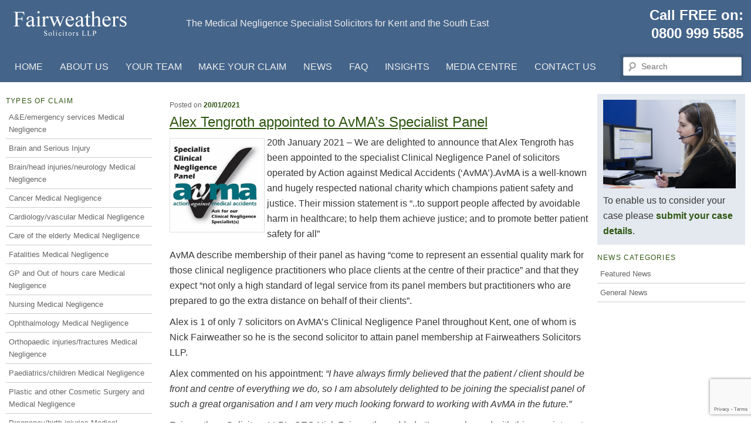

--- FILE ---
content_type: text/html; charset=UTF-8
request_url: https://www.fairweather-solicitors.co.uk/alex-tengroth-appointed-avmas-specialist-panel/
body_size: 10145
content:
<!DOCTYPE html>
<!--[if IE 6]>
<html id="ie6" dir="ltr" lang="en-GB" prefix="og: https://ogp.me/ns#">
<![endif]-->
<!--[if IE 7]>
<html id="ie7" dir="ltr" lang="en-GB" prefix="og: https://ogp.me/ns#">
<![endif]-->
<!--[if IE 8]>
<html id="ie8" dir="ltr" lang="en-GB" prefix="og: https://ogp.me/ns#">
<![endif]-->
<!--[if !(IE 6) | !(IE 7) | !(IE 8)  ]><!-->
<html dir="ltr" lang="en-GB" prefix="og: https://ogp.me/ns#">
<!--<![endif]--><head>
<meta charset="UTF-8" />
<meta name="viewport" content="width=device-width" />
<meta property="og:image" content="https://www.fairweather-solicitors.co.uk/wp-content/themes/Fairweathers/images/fairweather-solicitors-fb.jpg"/>
<meta property="og:site_name" content="Fairweathers Solicitors LLP"/>
<link rel="shortcut icon" href="/favicon.ico?v=1.0" type="image/x-icon" />
<link rel="profile" href="https://gmpg.org/xfn/11" />
<!-- <link rel="stylesheet" type="text/css" media="all" href="https://www.fairweather-solicitors.co.uk/wp-content/themes/Fairweathers/style.css" /> -->
<!-- <link rel="stylesheet" type="text/css" media="all" href="https://www.fairweather-solicitors.co.uk/wp-content/themes/Fairweathers/style-mobile.css" /> -->
<!-- <link rel="stylesheet" type="text/css" media="all" href="https://www.fairweather-solicitors.co.uk/wp-content/themes/Fairweathers/style-fixes.css" /> -->
<!-- <link rel="stylesheet" type="text/css" media="all" href="https://www.fairweather-solicitors.co.uk/wp-content/themes/Fairweathers/js/jquery-ui.css" /> -->
<link rel="stylesheet" type="text/css" href="//www.fairweather-solicitors.co.uk/wp-content/cache/wpfc-minified/8ye95gn1/dgh6e.css" media="all"/>
<script src='//www.fairweather-solicitors.co.uk/wp-content/cache/wpfc-minified/140jyi98/dgh6e.js' type="text/javascript"></script>
<!-- <script type='text/javascript' src='https://www.fairweather-solicitors.co.uk/wp-content/themes/Fairweathers/js/functions.js?ver=20140319'></script> -->
<link rel="pingback" href="" />
<!--[if lt IE 9]>
<script src="https://www.fairweather-solicitors.co.uk/wp-content/themes/Fairweathers/js/html5.js" type="text/javascript"></script>
<![endif]-->
<style>img:is([sizes="auto" i], [sizes^="auto," i]) { contain-intrinsic-size: 3000px 1500px }</style>
<!-- All in One SEO 4.8.8 - aioseo.com -->
<title>Alex Tengroth appointed to AvMA’s Specialist Panel | Fairweather Solicitors LLP</title>
<meta name="robots" content="max-image-preview:large" />
<meta name="author" content="David Stratton"/>
<link rel="canonical" href="https://www.fairweather-solicitors.co.uk/alex-tengroth-appointed-avmas-specialist-panel/" />
<meta name="generator" content="All in One SEO (AIOSEO) 4.8.8" />
<meta property="og:locale" content="en_GB" />
<meta property="og:site_name" content="Fairweather Solicitors LLP | The Medical Negligence Specialist Solicitors for Kent and the South East" />
<meta property="og:type" content="article" />
<meta property="og:title" content="Alex Tengroth appointed to AvMA’s Specialist Panel | Fairweather Solicitors LLP" />
<meta property="og:url" content="https://www.fairweather-solicitors.co.uk/alex-tengroth-appointed-avmas-specialist-panel/" />
<meta property="article:published_time" content="2021-01-20T13:15:00+00:00" />
<meta property="article:modified_time" content="2021-03-06T10:26:45+00:00" />
<meta name="twitter:card" content="summary" />
<meta name="twitter:title" content="Alex Tengroth appointed to AvMA’s Specialist Panel | Fairweather Solicitors LLP" />
<script type="application/ld+json" class="aioseo-schema">
{"@context":"https:\/\/schema.org","@graph":[{"@type":"Article","@id":"https:\/\/www.fairweather-solicitors.co.uk\/alex-tengroth-appointed-avmas-specialist-panel\/#article","name":"Alex Tengroth appointed to AvMA\u2019s Specialist Panel | Fairweather Solicitors LLP","headline":"Alex Tengroth appointed to AvMA\u2019s Specialist Panel","author":{"@id":"https:\/\/www.fairweather-solicitors.co.uk\/author\/david-stratton\/#author"},"publisher":{"@id":"https:\/\/www.fairweather-solicitors.co.uk\/#organization"},"image":{"@type":"ImageObject","url":"https:\/\/www.fairweather-solicitors.co.uk\/wp-content\/uploads\/2021\/01\/Screenshot-2021-02-08-at-13.25.56.png","width":456,"height":453},"datePublished":"2021-01-20T13:15:00+00:00","dateModified":"2021-03-06T10:26:45+00:00","inLanguage":"en-GB","mainEntityOfPage":{"@id":"https:\/\/www.fairweather-solicitors.co.uk\/alex-tengroth-appointed-avmas-specialist-panel\/#webpage"},"isPartOf":{"@id":"https:\/\/www.fairweather-solicitors.co.uk\/alex-tengroth-appointed-avmas-specialist-panel\/#webpage"},"articleSection":"Alex Tengroth, General News, Testimonials"},{"@type":"BreadcrumbList","@id":"https:\/\/www.fairweather-solicitors.co.uk\/alex-tengroth-appointed-avmas-specialist-panel\/#breadcrumblist","itemListElement":[{"@type":"ListItem","@id":"https:\/\/www.fairweather-solicitors.co.uk#listItem","position":1,"name":"Home","item":"https:\/\/www.fairweather-solicitors.co.uk","nextItem":{"@type":"ListItem","@id":"https:\/\/www.fairweather-solicitors.co.uk\/category\/testimonials\/#listItem","name":"Testimonials"}},{"@type":"ListItem","@id":"https:\/\/www.fairweather-solicitors.co.uk\/category\/testimonials\/#listItem","position":2,"name":"Testimonials","item":"https:\/\/www.fairweather-solicitors.co.uk\/category\/testimonials\/","nextItem":{"@type":"ListItem","@id":"https:\/\/www.fairweather-solicitors.co.uk\/category\/testimonials\/alex-tengroth\/#listItem","name":"Alex Tengroth"},"previousItem":{"@type":"ListItem","@id":"https:\/\/www.fairweather-solicitors.co.uk#listItem","name":"Home"}},{"@type":"ListItem","@id":"https:\/\/www.fairweather-solicitors.co.uk\/category\/testimonials\/alex-tengroth\/#listItem","position":3,"name":"Alex Tengroth","item":"https:\/\/www.fairweather-solicitors.co.uk\/category\/testimonials\/alex-tengroth\/","nextItem":{"@type":"ListItem","@id":"https:\/\/www.fairweather-solicitors.co.uk\/alex-tengroth-appointed-avmas-specialist-panel\/#listItem","name":"Alex Tengroth appointed to AvMA\u2019s Specialist Panel"},"previousItem":{"@type":"ListItem","@id":"https:\/\/www.fairweather-solicitors.co.uk\/category\/testimonials\/#listItem","name":"Testimonials"}},{"@type":"ListItem","@id":"https:\/\/www.fairweather-solicitors.co.uk\/alex-tengroth-appointed-avmas-specialist-panel\/#listItem","position":4,"name":"Alex Tengroth appointed to AvMA\u2019s Specialist Panel","previousItem":{"@type":"ListItem","@id":"https:\/\/www.fairweather-solicitors.co.uk\/category\/testimonials\/alex-tengroth\/#listItem","name":"Alex Tengroth"}}]},{"@type":"Organization","@id":"https:\/\/www.fairweather-solicitors.co.uk\/#organization","name":"Fairweather Solicitors LLP","description":"The Medical Negligence Specialist Solicitors for Kent and the South East","url":"https:\/\/www.fairweather-solicitors.co.uk\/","telephone":"+448009995585","logo":{"@type":"ImageObject","url":"https:\/\/www.fairweather-solicitors.co.uk\/wp-content\/uploads\/2022\/12\/Fairweathers-logo-150x.png","@id":"https:\/\/www.fairweather-solicitors.co.uk\/alex-tengroth-appointed-avmas-specialist-panel\/#organizationLogo","width":150,"height":150},"image":{"@id":"https:\/\/www.fairweather-solicitors.co.uk\/alex-tengroth-appointed-avmas-specialist-panel\/#organizationLogo"}},{"@type":"Person","@id":"https:\/\/www.fairweather-solicitors.co.uk\/author\/david-stratton\/#author","url":"https:\/\/www.fairweather-solicitors.co.uk\/author\/david-stratton\/","name":"David Stratton"},{"@type":"WebPage","@id":"https:\/\/www.fairweather-solicitors.co.uk\/alex-tengroth-appointed-avmas-specialist-panel\/#webpage","url":"https:\/\/www.fairweather-solicitors.co.uk\/alex-tengroth-appointed-avmas-specialist-panel\/","name":"Alex Tengroth appointed to AvMA\u2019s Specialist Panel | Fairweather Solicitors LLP","inLanguage":"en-GB","isPartOf":{"@id":"https:\/\/www.fairweather-solicitors.co.uk\/#website"},"breadcrumb":{"@id":"https:\/\/www.fairweather-solicitors.co.uk\/alex-tengroth-appointed-avmas-specialist-panel\/#breadcrumblist"},"author":{"@id":"https:\/\/www.fairweather-solicitors.co.uk\/author\/david-stratton\/#author"},"creator":{"@id":"https:\/\/www.fairweather-solicitors.co.uk\/author\/david-stratton\/#author"},"image":{"@type":"ImageObject","url":"https:\/\/www.fairweather-solicitors.co.uk\/wp-content\/uploads\/2021\/01\/Screenshot-2021-02-08-at-13.25.56.png","@id":"https:\/\/www.fairweather-solicitors.co.uk\/alex-tengroth-appointed-avmas-specialist-panel\/#mainImage","width":456,"height":453},"primaryImageOfPage":{"@id":"https:\/\/www.fairweather-solicitors.co.uk\/alex-tengroth-appointed-avmas-specialist-panel\/#mainImage"},"datePublished":"2021-01-20T13:15:00+00:00","dateModified":"2021-03-06T10:26:45+00:00"},{"@type":"WebSite","@id":"https:\/\/www.fairweather-solicitors.co.uk\/#website","url":"https:\/\/www.fairweather-solicitors.co.uk\/","name":"Fairweather Solicitors LLP","description":"The Medical Negligence Specialist Solicitors for Kent and the South East","inLanguage":"en-GB","publisher":{"@id":"https:\/\/www.fairweather-solicitors.co.uk\/#organization"}}]}
</script>
<!-- All in One SEO -->
<link rel="alternate" type="application/rss+xml" title="Fairweather Solicitors LLP &raquo; Feed" href="https://www.fairweather-solicitors.co.uk/feed/" />
<link rel="alternate" type="application/rss+xml" title="Fairweather Solicitors LLP &raquo; Comments Feed" href="https://www.fairweather-solicitors.co.uk/comments/feed/" />
<link rel="alternate" type="application/rss+xml" title="Fairweather Solicitors LLP &raquo; Alex Tengroth appointed to AvMA’s Specialist Panel Comments Feed" href="https://www.fairweather-solicitors.co.uk/alex-tengroth-appointed-avmas-specialist-panel/feed/" />
<!-- <link rel='stylesheet' id='wp-block-library-css' href='https://www.fairweather-solicitors.co.uk/wp-includes/css/dist/block-library/style.min.css?ver=e59e1628f3d3bfccb8a63d3fbeab75fe' type='text/css' media='all' /> -->
<link rel="stylesheet" type="text/css" href="//www.fairweather-solicitors.co.uk/wp-content/cache/wpfc-minified/py111o9/dgh6e.css" media="all"/>
<style id='classic-theme-styles-inline-css' type='text/css'>
/*! This file is auto-generated */
.wp-block-button__link{color:#fff;background-color:#32373c;border-radius:9999px;box-shadow:none;text-decoration:none;padding:calc(.667em + 2px) calc(1.333em + 2px);font-size:1.125em}.wp-block-file__button{background:#32373c;color:#fff;text-decoration:none}
</style>
<style id='global-styles-inline-css' type='text/css'>
:root{--wp--preset--aspect-ratio--square: 1;--wp--preset--aspect-ratio--4-3: 4/3;--wp--preset--aspect-ratio--3-4: 3/4;--wp--preset--aspect-ratio--3-2: 3/2;--wp--preset--aspect-ratio--2-3: 2/3;--wp--preset--aspect-ratio--16-9: 16/9;--wp--preset--aspect-ratio--9-16: 9/16;--wp--preset--color--black: #000000;--wp--preset--color--cyan-bluish-gray: #abb8c3;--wp--preset--color--white: #ffffff;--wp--preset--color--pale-pink: #f78da7;--wp--preset--color--vivid-red: #cf2e2e;--wp--preset--color--luminous-vivid-orange: #ff6900;--wp--preset--color--luminous-vivid-amber: #fcb900;--wp--preset--color--light-green-cyan: #7bdcb5;--wp--preset--color--vivid-green-cyan: #00d084;--wp--preset--color--pale-cyan-blue: #8ed1fc;--wp--preset--color--vivid-cyan-blue: #0693e3;--wp--preset--color--vivid-purple: #9b51e0;--wp--preset--gradient--vivid-cyan-blue-to-vivid-purple: linear-gradient(135deg,rgba(6,147,227,1) 0%,rgb(155,81,224) 100%);--wp--preset--gradient--light-green-cyan-to-vivid-green-cyan: linear-gradient(135deg,rgb(122,220,180) 0%,rgb(0,208,130) 100%);--wp--preset--gradient--luminous-vivid-amber-to-luminous-vivid-orange: linear-gradient(135deg,rgba(252,185,0,1) 0%,rgba(255,105,0,1) 100%);--wp--preset--gradient--luminous-vivid-orange-to-vivid-red: linear-gradient(135deg,rgba(255,105,0,1) 0%,rgb(207,46,46) 100%);--wp--preset--gradient--very-light-gray-to-cyan-bluish-gray: linear-gradient(135deg,rgb(238,238,238) 0%,rgb(169,184,195) 100%);--wp--preset--gradient--cool-to-warm-spectrum: linear-gradient(135deg,rgb(74,234,220) 0%,rgb(151,120,209) 20%,rgb(207,42,186) 40%,rgb(238,44,130) 60%,rgb(251,105,98) 80%,rgb(254,248,76) 100%);--wp--preset--gradient--blush-light-purple: linear-gradient(135deg,rgb(255,206,236) 0%,rgb(152,150,240) 100%);--wp--preset--gradient--blush-bordeaux: linear-gradient(135deg,rgb(254,205,165) 0%,rgb(254,45,45) 50%,rgb(107,0,62) 100%);--wp--preset--gradient--luminous-dusk: linear-gradient(135deg,rgb(255,203,112) 0%,rgb(199,81,192) 50%,rgb(65,88,208) 100%);--wp--preset--gradient--pale-ocean: linear-gradient(135deg,rgb(255,245,203) 0%,rgb(182,227,212) 50%,rgb(51,167,181) 100%);--wp--preset--gradient--electric-grass: linear-gradient(135deg,rgb(202,248,128) 0%,rgb(113,206,126) 100%);--wp--preset--gradient--midnight: linear-gradient(135deg,rgb(2,3,129) 0%,rgb(40,116,252) 100%);--wp--preset--font-size--small: 13px;--wp--preset--font-size--medium: 20px;--wp--preset--font-size--large: 36px;--wp--preset--font-size--x-large: 42px;--wp--preset--spacing--20: 0.44rem;--wp--preset--spacing--30: 0.67rem;--wp--preset--spacing--40: 1rem;--wp--preset--spacing--50: 1.5rem;--wp--preset--spacing--60: 2.25rem;--wp--preset--spacing--70: 3.38rem;--wp--preset--spacing--80: 5.06rem;--wp--preset--shadow--natural: 6px 6px 9px rgba(0, 0, 0, 0.2);--wp--preset--shadow--deep: 12px 12px 50px rgba(0, 0, 0, 0.4);--wp--preset--shadow--sharp: 6px 6px 0px rgba(0, 0, 0, 0.2);--wp--preset--shadow--outlined: 6px 6px 0px -3px rgba(255, 255, 255, 1), 6px 6px rgba(0, 0, 0, 1);--wp--preset--shadow--crisp: 6px 6px 0px rgba(0, 0, 0, 1);}:where(.is-layout-flex){gap: 0.5em;}:where(.is-layout-grid){gap: 0.5em;}body .is-layout-flex{display: flex;}.is-layout-flex{flex-wrap: wrap;align-items: center;}.is-layout-flex > :is(*, div){margin: 0;}body .is-layout-grid{display: grid;}.is-layout-grid > :is(*, div){margin: 0;}:where(.wp-block-columns.is-layout-flex){gap: 2em;}:where(.wp-block-columns.is-layout-grid){gap: 2em;}:where(.wp-block-post-template.is-layout-flex){gap: 1.25em;}:where(.wp-block-post-template.is-layout-grid){gap: 1.25em;}.has-black-color{color: var(--wp--preset--color--black) !important;}.has-cyan-bluish-gray-color{color: var(--wp--preset--color--cyan-bluish-gray) !important;}.has-white-color{color: var(--wp--preset--color--white) !important;}.has-pale-pink-color{color: var(--wp--preset--color--pale-pink) !important;}.has-vivid-red-color{color: var(--wp--preset--color--vivid-red) !important;}.has-luminous-vivid-orange-color{color: var(--wp--preset--color--luminous-vivid-orange) !important;}.has-luminous-vivid-amber-color{color: var(--wp--preset--color--luminous-vivid-amber) !important;}.has-light-green-cyan-color{color: var(--wp--preset--color--light-green-cyan) !important;}.has-vivid-green-cyan-color{color: var(--wp--preset--color--vivid-green-cyan) !important;}.has-pale-cyan-blue-color{color: var(--wp--preset--color--pale-cyan-blue) !important;}.has-vivid-cyan-blue-color{color: var(--wp--preset--color--vivid-cyan-blue) !important;}.has-vivid-purple-color{color: var(--wp--preset--color--vivid-purple) !important;}.has-black-background-color{background-color: var(--wp--preset--color--black) !important;}.has-cyan-bluish-gray-background-color{background-color: var(--wp--preset--color--cyan-bluish-gray) !important;}.has-white-background-color{background-color: var(--wp--preset--color--white) !important;}.has-pale-pink-background-color{background-color: var(--wp--preset--color--pale-pink) !important;}.has-vivid-red-background-color{background-color: var(--wp--preset--color--vivid-red) !important;}.has-luminous-vivid-orange-background-color{background-color: var(--wp--preset--color--luminous-vivid-orange) !important;}.has-luminous-vivid-amber-background-color{background-color: var(--wp--preset--color--luminous-vivid-amber) !important;}.has-light-green-cyan-background-color{background-color: var(--wp--preset--color--light-green-cyan) !important;}.has-vivid-green-cyan-background-color{background-color: var(--wp--preset--color--vivid-green-cyan) !important;}.has-pale-cyan-blue-background-color{background-color: var(--wp--preset--color--pale-cyan-blue) !important;}.has-vivid-cyan-blue-background-color{background-color: var(--wp--preset--color--vivid-cyan-blue) !important;}.has-vivid-purple-background-color{background-color: var(--wp--preset--color--vivid-purple) !important;}.has-black-border-color{border-color: var(--wp--preset--color--black) !important;}.has-cyan-bluish-gray-border-color{border-color: var(--wp--preset--color--cyan-bluish-gray) !important;}.has-white-border-color{border-color: var(--wp--preset--color--white) !important;}.has-pale-pink-border-color{border-color: var(--wp--preset--color--pale-pink) !important;}.has-vivid-red-border-color{border-color: var(--wp--preset--color--vivid-red) !important;}.has-luminous-vivid-orange-border-color{border-color: var(--wp--preset--color--luminous-vivid-orange) !important;}.has-luminous-vivid-amber-border-color{border-color: var(--wp--preset--color--luminous-vivid-amber) !important;}.has-light-green-cyan-border-color{border-color: var(--wp--preset--color--light-green-cyan) !important;}.has-vivid-green-cyan-border-color{border-color: var(--wp--preset--color--vivid-green-cyan) !important;}.has-pale-cyan-blue-border-color{border-color: var(--wp--preset--color--pale-cyan-blue) !important;}.has-vivid-cyan-blue-border-color{border-color: var(--wp--preset--color--vivid-cyan-blue) !important;}.has-vivid-purple-border-color{border-color: var(--wp--preset--color--vivid-purple) !important;}.has-vivid-cyan-blue-to-vivid-purple-gradient-background{background: var(--wp--preset--gradient--vivid-cyan-blue-to-vivid-purple) !important;}.has-light-green-cyan-to-vivid-green-cyan-gradient-background{background: var(--wp--preset--gradient--light-green-cyan-to-vivid-green-cyan) !important;}.has-luminous-vivid-amber-to-luminous-vivid-orange-gradient-background{background: var(--wp--preset--gradient--luminous-vivid-amber-to-luminous-vivid-orange) !important;}.has-luminous-vivid-orange-to-vivid-red-gradient-background{background: var(--wp--preset--gradient--luminous-vivid-orange-to-vivid-red) !important;}.has-very-light-gray-to-cyan-bluish-gray-gradient-background{background: var(--wp--preset--gradient--very-light-gray-to-cyan-bluish-gray) !important;}.has-cool-to-warm-spectrum-gradient-background{background: var(--wp--preset--gradient--cool-to-warm-spectrum) !important;}.has-blush-light-purple-gradient-background{background: var(--wp--preset--gradient--blush-light-purple) !important;}.has-blush-bordeaux-gradient-background{background: var(--wp--preset--gradient--blush-bordeaux) !important;}.has-luminous-dusk-gradient-background{background: var(--wp--preset--gradient--luminous-dusk) !important;}.has-pale-ocean-gradient-background{background: var(--wp--preset--gradient--pale-ocean) !important;}.has-electric-grass-gradient-background{background: var(--wp--preset--gradient--electric-grass) !important;}.has-midnight-gradient-background{background: var(--wp--preset--gradient--midnight) !important;}.has-small-font-size{font-size: var(--wp--preset--font-size--small) !important;}.has-medium-font-size{font-size: var(--wp--preset--font-size--medium) !important;}.has-large-font-size{font-size: var(--wp--preset--font-size--large) !important;}.has-x-large-font-size{font-size: var(--wp--preset--font-size--x-large) !important;}
:where(.wp-block-post-template.is-layout-flex){gap: 1.25em;}:where(.wp-block-post-template.is-layout-grid){gap: 1.25em;}
:where(.wp-block-columns.is-layout-flex){gap: 2em;}:where(.wp-block-columns.is-layout-grid){gap: 2em;}
:root :where(.wp-block-pullquote){font-size: 1.5em;line-height: 1.6;}
</style>
<!-- <link rel='stylesheet' id='contact-form-7-css' href='https://www.fairweather-solicitors.co.uk/wp-content/plugins/contact-form-7/includes/css/styles.css?ver=6.1.2' type='text/css' media='all' /> -->
<!-- <link rel='stylesheet' id='modaalcss-css' href='https://www.fairweather-solicitors.co.uk/wp-content/plugins/jhtechmodaal/css/modaal.min.css?ver=e59e1628f3d3bfccb8a63d3fbeab75fe' type='text/css' media='all' /> -->
<!-- <link rel='stylesheet' id='lazyload-video-css-css' href='https://www.fairweather-solicitors.co.uk/wp-content/plugins/lazy-load-for-videos/public/css/lazyload-shared.css?ver=2.18.9' type='text/css' media='all' /> -->
<link rel="stylesheet" type="text/css" href="//www.fairweather-solicitors.co.uk/wp-content/cache/wpfc-minified/brecmfo/dgh6e.css" media="all"/>
<style id='lazyload-video-css-inline-css' type='text/css'>
.entry-content a.lazy-load-youtube, a.lazy-load-youtube, .lazy-load-vimeo{ background-size: cover; }.titletext.youtube { display: none; }.lazy-load-div:before { content: "\25B6"; text-shadow: 0px 0px 60px rgba(0,0,0,0.8); }
</style>
<link rel="https://api.w.org/" href="https://www.fairweather-solicitors.co.uk/wp-json/" /><link rel="alternate" title="JSON" type="application/json" href="https://www.fairweather-solicitors.co.uk/wp-json/wp/v2/posts/5572" /><link rel="EditURI" type="application/rsd+xml" title="RSD" href="https://www.fairweather-solicitors.co.uk/xmlrpc.php?rsd" />
<link rel="alternate" title="oEmbed (JSON)" type="application/json+oembed" href="https://www.fairweather-solicitors.co.uk/wp-json/oembed/1.0/embed?url=https%3A%2F%2Fwww.fairweather-solicitors.co.uk%2Falex-tengroth-appointed-avmas-specialist-panel%2F" />
<link rel="alternate" title="oEmbed (XML)" type="text/xml+oembed" href="https://www.fairweather-solicitors.co.uk/wp-json/oembed/1.0/embed?url=https%3A%2F%2Fwww.fairweather-solicitors.co.uk%2Falex-tengroth-appointed-avmas-specialist-panel%2F&#038;format=xml" />
<!-- Google tag (gtag.js) --> <script async src="https://www.googletagmanager.com/gtag/js?id=G-EB8FVCLE5X"></script> <script> window.dataLayer = window.dataLayer || []; function gtag(){dataLayer.push(arguments);} gtag('js', new Date()); gtag('config', 'G-EB8FVCLE5X'); </script>
<script src='//www.fairweather-solicitors.co.uk/wp-content/cache/wpfc-minified/qlbe9zbh/dgh6e.js' type="text/javascript"></script>
<!-- <script src="https://www.fairweather-solicitors.co.uk/wp-content/themes/Fairweathers/js/jquery-3.2.1.min.js"></script> -->
<script>
$(document).ready(function(){
$( "div.menu-toggle" ).click(function() {
$( "#menu-primary-nav.menu" ).toggleClass( "toggle-on" );
});
}); 
</script>
</head>
<body data-rsssl=1 class="wp-singular post-template-default single single-post postid-5572 single-format-standard wp-theme-Fairweathers singular two-column right-sidebar">
<div id="header-wrap">
<header id="branding" role="banner">
<hgroup>
<div id="banner" class="row">
<div class="slot-0-1"><div id="logo"><a href="https://www.fairweather-solicitors.co.uk/"><img src="https://www.fairweather-solicitors.co.uk/wp-content/themes/Fairweathers/images/fw-logo-2012.png" width="220" height="60" border="0" alt="Fairweather Solicitors LLP"></a></div><!--/logo--></div>
<div class="slot-2-3"><div id="tagline">The Medical Negligence Specialist Solicitors for Kent and the South East</div><!--/tagline--></div>
<div class="slot-4-5"><aside id="black-studio-tinymce-58" class="widget widget_black_studio_tinymce"><div class="textwidget"><h2 style="text-align: right;"><strong>Call FREE on: </strong><strong><a href="tel:08009995585" title="Call free on 0800 999 5585">0800 999 5585</a></strong></h2>
</div></aside>    
</div>
</div><!--/banner-->
</hgroup>
<div class="clear"></div>
<div id="searcharea" class="mobile-only">
<form method="get" id="searchform2" action="https://www.fairweather-solicitors.co.uk/">
<input type="text" class="field" name="s" id="s" title="Search" placeholder="Search" />
<input type="submit" class="submit" name="submit" id="searchsubmit" value="Search" />
</form>
<div class="menu-toggle">Menu</div></div><!--/searcharea-->
<nav id="access" role="navigation">
<div class="assistive-text">Main menu</div>
<div class="skip-link"><a class="assistive-text" href="#content">Skip to primary content</a></div>
<div class="skip-link"><a class="assistive-text" href="#secondary">Skip to secondary content</a></div>
<div class="menu-primary-nav-container"><ul id="menu-primary-nav" class="menu"><li id="menu-item-31" class="menu-item menu-item-type-post_type menu-item-object-page menu-item-home menu-item-31"><a href="https://www.fairweather-solicitors.co.uk/">Home</a></li>
<li id="menu-item-29" class="menu-item menu-item-type-post_type menu-item-object-page menu-item-29"><a href="https://www.fairweather-solicitors.co.uk/about-us/">About Us</a></li>
<li id="menu-item-27" class="menu-item menu-item-type-post_type menu-item-object-page menu-item-27"><a href="https://www.fairweather-solicitors.co.uk/our-team/">Your Team</a></li>
<li id="menu-item-26" class="menu-item menu-item-type-post_type menu-item-object-page menu-item-26"><a href="https://www.fairweather-solicitors.co.uk/how-to-make-a-claim/">Make your claim</a></li>
<li id="menu-item-1091" class="menu-item menu-item-type-taxonomy menu-item-object-category current-post-ancestor current-menu-parent current-post-parent menu-item-1091"><a href="https://www.fairweather-solicitors.co.uk/category/general-news/">News</a></li>
<li id="menu-item-43" class="menu-item menu-item-type-post_type menu-item-object-page menu-item-43"><a href="https://www.fairweather-solicitors.co.uk/faq/">FAQ</a></li>
<li id="menu-item-4681" class="menu-item menu-item-type-taxonomy menu-item-object-category menu-item-4681"><a href="https://www.fairweather-solicitors.co.uk/category/insights/">Insights</a></li>
<li id="menu-item-2072" class="menu-item menu-item-type-post_type menu-item-object-page menu-item-2072"><a href="https://www.fairweather-solicitors.co.uk/media/">Media Centre</a></li>
<li id="menu-item-40" class="menu-item menu-item-type-post_type menu-item-object-page menu-item-40"><a href="https://www.fairweather-solicitors.co.uk/contact-us/">Contact us</a></li>
</ul></div><div id="searcharea">	<form method="get" id="searchform" action="https://www.fairweather-solicitors.co.uk/">
<label for="s" class="assistive-text">Search</label>
<input type="text" class="field" name="s" id="s" placeholder="Search" />
<input type="submit" class="submit" name="submit" id="searchsubmit" value="Search" />
</form>
</div><!--/searcharea-->
</nav><!-- #access -->
<div id="mobile-nav" class="row">
<form action="https://www.fairweather-solicitors.co.uk" method="get" onchange='document.location.href=this.options[this.selectedIndex].value;'> 
<label for="page_id">Please select a page<select name='page_id' id='page_id'>
<option class="level-0" value="6">News</option>
<option class="level-0" value="2067">Media Centre</option>
<option class="level-0" value="2346">Website Cookie Information</option>
<option class="level-0" value="4892">Call Back</option>
<option class="level-0" value="5281">Complaints</option>
<option class="level-0" value="5283">Complaints Procedure</option>
<option class="level-0" value="38">Contact us</option>
<option class="level-0" value="36">Find us</option>
<option class="level-0" value="34">Testimonials</option>
<option class="level-0" value="32">FAQ</option>
<option class="level-0" value="16">How to make a claim</option>
<option class="level-0" value="327">Legal</option>
<option class="level-0" value="329">Terms &amp; Conditions</option>
<option class="level-0" value="332">Useful links</option>
<option class="level-0" value="14">Your Team</option>
<option class="level-0" value="10">About Us</option>
<option class="level-0" value="2">Home</option>
<option class="level-0" value="1092">Child Care Law</option>
<option class="level-0" value="314">Personal Injury</option>
</select>
</label>
<input type="submit" id="mobilenavsubmit" name="mobilenavsubmit" value="Go" />
</form>
<div class="clear"></div>
</div><!--/mobile-nav-->
<div class="clear"></div>
</div>
</header><!-- #branding -->
</div><!--/header-wrap-->
<div id="page" class="hfeed">
<div id="contentwrapper" class="row">
<!--/end of header -->
<div id="contentsection" class="contentsection">
<div id="leftareawrap">
<div id="main">
<div id="primary">
<div id="content" role="main">
<nav id="nav-single">
<h3 class="assistive-text">Post navigation</h3>
</nav><!-- #nav-single -->
<!--content-single.php-->
<article id="post-5572" class="post-5572 post type-post status-publish format-standard has-post-thumbnail hentry category-alex-tengroth category-general-news category-testimonials">
<header class="entry-header">
<h1 class="entry-title">Alex Tengroth appointed to AvMA’s Specialist Panel</h1>
<div class="entry-meta">
<span class="sep">Posted on </span><a href="https://www.fairweather-solicitors.co.uk/alex-tengroth-appointed-avmas-specialist-panel/" title="1:15 pm" rel="bookmark"><time class="entry-date" datetime="2021-01-20T13:15:00+00:00" pubdate>20/01/2021</time></a><span class="by-author"> <span class="sep"> by </span> <span class="author vcard"><a class="url fn n" href="https://www.fairweather-solicitors.co.uk/author/david-stratton/" title="View all posts by David Stratton" rel="author">David Stratton</a></span></span>		</div><!-- .entry-meta -->
</header><!-- .entry-header -->
<div class="entry-content">
<div class='newsfeatured'>
<img width="456" height="453" src="https://www.fairweather-solicitors.co.uk/wp-content/uploads/2021/01/Screenshot-2021-02-08-at-13.25.56.png" class="attachment-post-thumbnail size-post-thumbnail wp-post-image" alt="" decoding="async" srcset="https://www.fairweather-solicitors.co.uk/wp-content/uploads/2021/01/Screenshot-2021-02-08-at-13.25.56.png 456w, https://www.fairweather-solicitors.co.uk/wp-content/uploads/2021/01/Screenshot-2021-02-08-at-13.25.56-300x298.png 300w, https://www.fairweather-solicitors.co.uk/wp-content/uploads/2021/01/Screenshot-2021-02-08-at-13.25.56-150x150.png 150w, https://www.fairweather-solicitors.co.uk/wp-content/uploads/2021/01/Screenshot-2021-02-08-at-13.25.56-302x300.png 302w" sizes="(max-width: 456px) 100vw, 456px" /></div>
<p>20th January 2021 – We are delighted to announce that Alex Tengroth has been appointed to the specialist Clinical Negligence Panel of solicitors operated by Action against Medical Accidents (‘AvMA’).<span id="more-5572"></span>AvMA is a well-known and hugely respected national charity which champions patient safety and justice. Their mission statement is “..to support people affected by avoidable harm in healthcare; to help them achieve justice; and to promote better patient safety for all”</p>
<p>AvMA describe membership of their panel as having “come to represent an essential quality mark for those clinical negligence practitioners who place clients at the centre of their practice” and that they expect “not only a high standard of legal service from its panel members but practitioners who are prepared to go the extra distance on behalf of their clients”.</p>
<p>Alex is 1 of only 7 solicitors on AvMA’s Clinical Negligence Panel throughout Kent, one of whom is Nick Fairweather so he is the second solicitor to attain panel membership at Fairweathers Solicitors LLP.</p>
<p>Alex commented on his appointment: <em>“I have always firmly believed that the patient / client should be front and centre of everything we do, so I am absolutely delighted to be joining the specialist panel of such a great organisation and I am very much looking forward to working with AvMA in the future.” </em></p>
<p>Fairweathers Solicitors LLP’s CEO Nick Fairweather added:- “I am so pleased with this appointment of Alex to the AvMA panel, a much prized accomplishment in our area of practice, which very few can achieve and which comes at the end of a detailed and demanding accreditation process requiring the highest levels of professional experience and achievement. It is a recognition of all that Alex has and continues to achieve for his clients.</p>
<p>The appointment takes effect from February 2021 and lasts for 5 years</p>
</div><!-- .entry-content -->
<!-- .entry-meta -->
</article><!-- #post-5572 -->
<!--/content-single.php-->
</div><!-- #content -->
</div><!-- #primary -->
</div><!--/main-->
<div id="leftarea">
<div id="widget-types-of-claim" >
<aside id="nav_menu-2" class="widget widget_nav_menu"><div class="widget-title">Types of Claim</div><div class="menu-types-of-claim-container"><ul id="menu-types-of-claim" class="menu"><li id="menu-item-105" class="menu-item menu-item-type-post_type menu-item-object-page menu-item-105"><a href="https://www.fairweather-solicitors.co.uk/how-to-make-a-claim/emergency-services-medical-negligence/">A&#038;E/emergency services Medical Negligence</a></li>
<li id="menu-item-4236" class="menu-item menu-item-type-post_type menu-item-object-page menu-item-4236"><a href="https://www.fairweather-solicitors.co.uk/how-to-make-a-claim/brain-serious-injury/">Brain and Serious Injury</a></li>
<li id="menu-item-106" class="menu-item menu-item-type-post_type menu-item-object-page menu-item-106"><a href="https://www.fairweather-solicitors.co.uk/how-to-make-a-claim/brain-head-injuries-neurology-medical-negligence/">Brain/head injuries/neurology Medical Negligence</a></li>
<li id="menu-item-107" class="menu-item menu-item-type-post_type menu-item-object-page menu-item-107"><a href="https://www.fairweather-solicitors.co.uk/how-to-make-a-claim/cancer-medical-negligence/">Cancer Medical Negligence</a></li>
<li id="menu-item-96" class="menu-item menu-item-type-post_type menu-item-object-page menu-item-96"><a href="https://www.fairweather-solicitors.co.uk/how-to-make-a-claim/cardiology-vascular-medical-negligence/">Cardiology/vascular Medical Negligence</a></li>
<li id="menu-item-99" class="menu-item menu-item-type-post_type menu-item-object-page menu-item-99"><a href="https://www.fairweather-solicitors.co.uk/how-to-make-a-claim/care-of-the-elderly-medical-negligence/">Care of the elderly Medical Negligence</a></li>
<li id="menu-item-90" class="menu-item menu-item-type-post_type menu-item-object-page menu-item-90"><a href="https://www.fairweather-solicitors.co.uk/how-to-make-a-claim/fatalities-medical-negligence/">Fatalities Medical Negligence</a></li>
<li id="menu-item-109" class="menu-item menu-item-type-post_type menu-item-object-page menu-item-109"><a href="https://www.fairweather-solicitors.co.uk/how-to-make-a-claim/gp-out-of-hours-care-medical-negligence/">GP and Out of hours care Medical Negligence</a></li>
<li id="menu-item-6187" class="menu-item menu-item-type-post_type menu-item-object-page menu-item-6187"><a href="https://www.fairweather-solicitors.co.uk/how-to-make-a-claim/nursing-medical-negligence/">Nursing Medical Negligence</a></li>
<li id="menu-item-5633" class="menu-item menu-item-type-post_type menu-item-object-page menu-item-5633"><a href="https://www.fairweather-solicitors.co.uk/how-to-make-a-claim/ophthalmology-medical-negligence/">Ophthalmology Medical Negligence</a></li>
<li id="menu-item-103" class="menu-item menu-item-type-post_type menu-item-object-page menu-item-103"><a href="https://www.fairweather-solicitors.co.uk/how-to-make-a-claim/orthopaedic-injuries-fractures-medical-negligence/">Orthopaedic injuries/fractures Medical Negligence</a></li>
<li id="menu-item-92" class="menu-item menu-item-type-post_type menu-item-object-page menu-item-92"><a href="https://www.fairweather-solicitors.co.uk/how-to-make-a-claim/paediatrics-children-medical-negligence/">Paediatrics/children Medical Negligence</a></li>
<li id="menu-item-110" class="menu-item menu-item-type-post_type menu-item-object-page menu-item-110"><a href="https://www.fairweather-solicitors.co.uk/how-to-make-a-claim/plastic-surgery-medical-negligence/">Plastic and other Cosmetic Surgery and Medical Negligence</a></li>
<li id="menu-item-104" class="menu-item menu-item-type-post_type menu-item-object-page menu-item-104"><a href="https://www.fairweather-solicitors.co.uk/how-to-make-a-claim/pregnancy-birth-injuries-medical-negligence/">Pregnancy/birth injuries Medical Negligence</a></li>
<li id="menu-item-98" class="menu-item menu-item-type-post_type menu-item-object-page menu-item-98"><a href="https://www.fairweather-solicitors.co.uk/how-to-make-a-claim/surgical-errors-medical-negligence/">Surgical errors Medical Negligence</a></li>
<li id="menu-item-100" class="menu-item menu-item-type-post_type menu-item-object-page menu-item-100"><a href="https://www.fairweather-solicitors.co.uk/how-to-make-a-claim/womens-health-medical-negligence/">Women’s health Medical Negligence</a></li>
</ul></div></aside>
</div><!--/widget-types-of-claim-->
</div><!--/leftarea-->
<div class="clear"></div>
</div><!--/leftareawrap -->
<div id="rightareawrap"><div id="secondary"></div>
<div id="widget-news-side" ><aside id="black-studio-tinymce-10" class="widget widget_black_studio_tinymce"><div class="textwidget"><img class="alignnone size-full wp-image-4750" src="https://www.fairweather-solicitors.co.uk/wp-content/uploads/2017/11/contact-us-steevi.jpg" alt="For a no obligation chat, please phone us FREE on 0800 999 5585" width="256" height="171" />
To enable us to consider your case please <a style="color: #2e5611; font-weight: bold;" href="https://www.fairweather-solicitors.co.uk/contact-us/submit-case-details/">submit your case details</a>.</div></aside><aside id="nav_menu-4" class="widget widget_nav_menu"><div class="widget-title">News Categories</div><div class="menu-news-nav-no-types-container"><ul id="menu-news-nav-no-types" class="menu"><li id="menu-item-521" class="menu-item menu-item-type-taxonomy menu-item-object-category menu-item-521"><a href="https://www.fairweather-solicitors.co.uk/category/featured-news/">Featured News</a></li>
<li id="menu-item-522" class="menu-item menu-item-type-taxonomy menu-item-object-category current-post-ancestor current-menu-parent current-post-parent menu-item-522"><a href="https://www.fairweather-solicitors.co.uk/category/general-news/">General News</a></li>
</ul></div></aside>
<div class="clear"></div>
</div><!--/rightareawrap-->
<div class="clear"></div>
</div><!--/contentsection -->

<div class="clear"></div>
<div id="accreditations" style="display:none;"><aside id="black-studio-tinymce-24" class="widget widget_black_studio_tinymce"><div class="textwidget"></div></aside></div><!--/accreditations-->
<div id="accreditations-new"><aside id="black-studio-tinymce-68" class="widget widget_black_studio_tinymce"><div class="textwidget"><div class="accredit-row">
<div class="accredit-item accredit-item-1"><img class="alignnone size-full wp-image-5206" src="https://www.fairweather-solicitors.co.uk/wp-content/uploads/2024/07/lexcel_logo_2024_x89.png" alt="Lexcel logo" width="89" height="89" /></div>
<div class="accredit-item accredit-item-2"><img class="alignnone size-full wp-image-5207" src="https://www.fairweather-solicitors.co.uk/wp-content/uploads/2025/09/CNA-The-Law-Society_2025_FW.png" alt="Accredited Clinical Negligence | The Law Society" width="158" height="89" /></div>
<div class="accredit-item accredit-item-3">
<p><!-- Start of SRA Digital Badge code --></p>
<div style="max-width: 275px; max-height: 163px;">
<div style="position: relative; padding-bottom: 59.1%; height: auto; overflow: hidden;"><iframe style="border: 0px; margin: 0px; padding: 0px; backgroundcolor: transparent; top: 0px; left: 0px; width: 100%; height: 100%; position: absolute;" src="https://cdn.yoshki.com/iframe/55845r.html" frameborder="0" scrolling="no"></iframe></div>
</div>
<p><!-- End of SRA Digital Badge code --></p>
</div>
<div class="clear"></div>
</div>
<p><!--/accredit-row--></p>
</div></aside></div><!--/accreditations-->
<div class="clear"></div>
<div class="fancybox-hidden">
<div id="InlineDivID" style="width:400px;height:550px">
</div>
<div id="featuredpopup" style="width:940px;height:540px">
<aside id="text-3" class="widget widget_text">			<div class="textwidget"><p><iframe loading="lazy" src="https://www.youtube.com/embed/YSza5muni2g?rel=0&amp;showinfo=0" frameborder="0" gesture="media" allow="encrypted-media" allowfullscreen></iframe></p>
<div style="display: none;"><a  href="#inline-modaal-0" class="modaal " data-modaal-hide-close="true" data-modaal-background="#229933" data-modaal-type="inline" >Activate modaal</a><div id="inline-modaal-0" style="display:none;">Used to activate Modaal</p>
<p></div></p>
</div>
</div>
</aside>
</div>
</div>
<footer id="colophon" role="contentinfo">
<div class="clear"></div>
<div id="copyright"><aside id="black-studio-tinymce-19" class="widget widget_black_studio_tinymce"><div class="textwidget"><p>© Copyright 2012 - Fairweather Solicitors LLP All Rights Reserved | <a href="https://www.fairweather-solicitors.co.uk/terms-conditions/">Terms &amp; Conditions</a> | <a href="https://www.fairweather-solicitors.co.uk/legal/">Legal</a> | <a href="https://www.fairweather-solicitors.co.uk/useful-links/">Useful links</a></p></div></aside></div>
</footer><!-- #colophon -->
</div><!--/contentwrapper-->
</div><!--/page -->
<div id="cookie-message">
<div id="cookie-inner"><p>This website uses cookies for Google Analytics. For more information, click here: <a id="cookie-link" href="/cookie-information/" title="Website cookie usage policy">More Info</a></p></div><!--/cookie-inner-->
</div><!--/cookie-message-->
<script type='text/javascript' src='https://www.fairweather-solicitors.co.uk/wp-content/themes/Fairweathers/js/jquery-ui.js'></script>
<script type="text/javascript">
jQuery(document).ready(function($){
$( "#accordion" ).accordion({
collapsible: true,
active: false,
heightStyle: "content"
});
});
</script>
<script type="speculationrules">
{"prefetch":[{"source":"document","where":{"and":[{"href_matches":"\/*"},{"not":{"href_matches":["\/wp-*.php","\/wp-admin\/*","\/wp-content\/uploads\/*","\/wp-content\/*","\/wp-content\/plugins\/*","\/wp-content\/themes\/Fairweathers\/*","\/*\\?(.+)"]}},{"not":{"selector_matches":"a[rel~=\"nofollow\"]"}},{"not":{"selector_matches":".no-prefetch, .no-prefetch a"}}]},"eagerness":"conservative"}]}
</script>
<script type="text/javascript" src="https://www.fairweather-solicitors.co.uk/wp-includes/js/comment-reply.min.js?ver=e59e1628f3d3bfccb8a63d3fbeab75fe" id="comment-reply-js" async="async" data-wp-strategy="async"></script>
<script type="text/javascript" src="https://www.fairweather-solicitors.co.uk/wp-includes/js/dist/hooks.min.js?ver=4d63a3d491d11ffd8ac6" id="wp-hooks-js"></script>
<script type="text/javascript" src="https://www.fairweather-solicitors.co.uk/wp-includes/js/dist/i18n.min.js?ver=5e580eb46a90c2b997e6" id="wp-i18n-js"></script>
<script type="text/javascript" id="wp-i18n-js-after">
/* <![CDATA[ */
wp.i18n.setLocaleData( { 'text direction\u0004ltr': [ 'ltr' ] } );
/* ]]> */
</script>
<script type="text/javascript" src="https://www.fairweather-solicitors.co.uk/wp-content/plugins/contact-form-7/includes/swv/js/index.js?ver=6.1.2" id="swv-js"></script>
<script type="text/javascript" id="contact-form-7-js-before">
/* <![CDATA[ */
var wpcf7 = {
"api": {
"root": "https:\/\/www.fairweather-solicitors.co.uk\/wp-json\/",
"namespace": "contact-form-7\/v1"
}
};
/* ]]> */
</script>
<script type="text/javascript" src="https://www.fairweather-solicitors.co.uk/wp-content/plugins/contact-form-7/includes/js/index.js?ver=6.1.2" id="contact-form-7-js"></script>
<script type="text/javascript" src="https://www.fairweather-solicitors.co.uk/wp-content/plugins/lazy-load-for-videos/public/js/lazyload-shared.js?ver=2.18.9" id="lazyload-video-js-js"></script>
<script type="text/javascript" id="lazyload-youtube-js-js-before">
/* <![CDATA[ */
window.llvConfig=window.llvConfig||{};window.llvConfig.youtube={"colour":"red","buttonstyle":"default","controls":true,"loadpolicy":true,"thumbnailquality":"0","preroll":"","postroll":"","overlaytext":"","loadthumbnail":true,"cookies":false,"callback":"<!--YOUTUBE_CALLBACK-->"};
/* ]]> */
</script>
<script type="text/javascript" src="https://www.fairweather-solicitors.co.uk/wp-content/plugins/lazy-load-for-videos/public/js/lazyload-youtube.js?ver=2.18.9" id="lazyload-youtube-js-js"></script>
<script type="text/javascript" id="lazyload-vimeo-js-js-before">
/* <![CDATA[ */
window.llvConfig=window.llvConfig||{};window.llvConfig.vimeo={"buttonstyle":"default","playercolour":"#00adef","preroll":"","postroll":"","show_title":false,"overlaytext":"","loadthumbnail":true,"thumbnailquality":false,"cookies":false,"callback":"<!--VIMEO_CALLBACK-->"};
/* ]]> */
</script>
<script type="text/javascript" src="https://www.fairweather-solicitors.co.uk/wp-content/plugins/lazy-load-for-videos/public/js/lazyload-vimeo.js?ver=2.18.9" id="lazyload-vimeo-js-js"></script>
<script type="text/javascript" src="https://www.google.com/recaptcha/api.js?render=6LeOUIoUAAAAAHuVXyZY31zJ1HimnccbKEoHffvr&amp;ver=3.0" id="google-recaptcha-js"></script>
<script type="text/javascript" src="https://www.fairweather-solicitors.co.uk/wp-includes/js/dist/vendor/wp-polyfill.min.js?ver=3.15.0" id="wp-polyfill-js"></script>
<script type="text/javascript" id="wpcf7-recaptcha-js-before">
/* <![CDATA[ */
var wpcf7_recaptcha = {
"sitekey": "6LeOUIoUAAAAAHuVXyZY31zJ1HimnccbKEoHffvr",
"actions": {
"homepage": "homepage",
"contactform": "contactform"
}
};
/* ]]> */
</script>
<script type="text/javascript" src="https://www.fairweather-solicitors.co.uk/wp-content/plugins/contact-form-7/modules/recaptcha/index.js?ver=6.1.2" id="wpcf7-recaptcha-js"></script>
<script type="text/javascript" src="https://www.fairweather-solicitors.co.uk/wp-includes/js/jquery/jquery.min.js?ver=3.7.1" id="jquery-core-js"></script>
<script type="text/javascript" src="https://www.fairweather-solicitors.co.uk/wp-includes/js/jquery/jquery-migrate.min.js?ver=3.4.1" id="jquery-migrate-js"></script>
<script type="text/javascript" src="https://www.fairweather-solicitors.co.uk/wp-content/plugins/jhtechmodaal/js/dist/modaal.min.js?ver=1.0.0" id="modaal-js"></script>
<script>
document.addEventListener( 'wpcf7mailsent', function ( event ) {
gtag( 'event', 'wpcf7_submission', {
'event_category': event.detail.contactFormId,
'event_label': event.detail.unitTag
} );
}, false );
</script>
</body>
</html><!-- WP Fastest Cache file was created in 0.204 seconds, on 18/10/2025 @ 12:17 pm --><!-- via php -->

--- FILE ---
content_type: text/html; charset=utf-8
request_url: https://www.google.com/recaptcha/api2/anchor?ar=1&k=6LeOUIoUAAAAAHuVXyZY31zJ1HimnccbKEoHffvr&co=aHR0cHM6Ly93d3cuZmFpcndlYXRoZXItc29saWNpdG9ycy5jby51azo0NDM.&hl=en&v=TkacYOdEJbdB_JjX802TMer9&size=invisible&anchor-ms=20000&execute-ms=15000&cb=s5hx2uk89vbd
body_size: 45165
content:
<!DOCTYPE HTML><html dir="ltr" lang="en"><head><meta http-equiv="Content-Type" content="text/html; charset=UTF-8">
<meta http-equiv="X-UA-Compatible" content="IE=edge">
<title>reCAPTCHA</title>
<style type="text/css">
/* cyrillic-ext */
@font-face {
  font-family: 'Roboto';
  font-style: normal;
  font-weight: 400;
  src: url(//fonts.gstatic.com/s/roboto/v18/KFOmCnqEu92Fr1Mu72xKKTU1Kvnz.woff2) format('woff2');
  unicode-range: U+0460-052F, U+1C80-1C8A, U+20B4, U+2DE0-2DFF, U+A640-A69F, U+FE2E-FE2F;
}
/* cyrillic */
@font-face {
  font-family: 'Roboto';
  font-style: normal;
  font-weight: 400;
  src: url(//fonts.gstatic.com/s/roboto/v18/KFOmCnqEu92Fr1Mu5mxKKTU1Kvnz.woff2) format('woff2');
  unicode-range: U+0301, U+0400-045F, U+0490-0491, U+04B0-04B1, U+2116;
}
/* greek-ext */
@font-face {
  font-family: 'Roboto';
  font-style: normal;
  font-weight: 400;
  src: url(//fonts.gstatic.com/s/roboto/v18/KFOmCnqEu92Fr1Mu7mxKKTU1Kvnz.woff2) format('woff2');
  unicode-range: U+1F00-1FFF;
}
/* greek */
@font-face {
  font-family: 'Roboto';
  font-style: normal;
  font-weight: 400;
  src: url(//fonts.gstatic.com/s/roboto/v18/KFOmCnqEu92Fr1Mu4WxKKTU1Kvnz.woff2) format('woff2');
  unicode-range: U+0370-0377, U+037A-037F, U+0384-038A, U+038C, U+038E-03A1, U+03A3-03FF;
}
/* vietnamese */
@font-face {
  font-family: 'Roboto';
  font-style: normal;
  font-weight: 400;
  src: url(//fonts.gstatic.com/s/roboto/v18/KFOmCnqEu92Fr1Mu7WxKKTU1Kvnz.woff2) format('woff2');
  unicode-range: U+0102-0103, U+0110-0111, U+0128-0129, U+0168-0169, U+01A0-01A1, U+01AF-01B0, U+0300-0301, U+0303-0304, U+0308-0309, U+0323, U+0329, U+1EA0-1EF9, U+20AB;
}
/* latin-ext */
@font-face {
  font-family: 'Roboto';
  font-style: normal;
  font-weight: 400;
  src: url(//fonts.gstatic.com/s/roboto/v18/KFOmCnqEu92Fr1Mu7GxKKTU1Kvnz.woff2) format('woff2');
  unicode-range: U+0100-02BA, U+02BD-02C5, U+02C7-02CC, U+02CE-02D7, U+02DD-02FF, U+0304, U+0308, U+0329, U+1D00-1DBF, U+1E00-1E9F, U+1EF2-1EFF, U+2020, U+20A0-20AB, U+20AD-20C0, U+2113, U+2C60-2C7F, U+A720-A7FF;
}
/* latin */
@font-face {
  font-family: 'Roboto';
  font-style: normal;
  font-weight: 400;
  src: url(//fonts.gstatic.com/s/roboto/v18/KFOmCnqEu92Fr1Mu4mxKKTU1Kg.woff2) format('woff2');
  unicode-range: U+0000-00FF, U+0131, U+0152-0153, U+02BB-02BC, U+02C6, U+02DA, U+02DC, U+0304, U+0308, U+0329, U+2000-206F, U+20AC, U+2122, U+2191, U+2193, U+2212, U+2215, U+FEFF, U+FFFD;
}
/* cyrillic-ext */
@font-face {
  font-family: 'Roboto';
  font-style: normal;
  font-weight: 500;
  src: url(//fonts.gstatic.com/s/roboto/v18/KFOlCnqEu92Fr1MmEU9fCRc4AMP6lbBP.woff2) format('woff2');
  unicode-range: U+0460-052F, U+1C80-1C8A, U+20B4, U+2DE0-2DFF, U+A640-A69F, U+FE2E-FE2F;
}
/* cyrillic */
@font-face {
  font-family: 'Roboto';
  font-style: normal;
  font-weight: 500;
  src: url(//fonts.gstatic.com/s/roboto/v18/KFOlCnqEu92Fr1MmEU9fABc4AMP6lbBP.woff2) format('woff2');
  unicode-range: U+0301, U+0400-045F, U+0490-0491, U+04B0-04B1, U+2116;
}
/* greek-ext */
@font-face {
  font-family: 'Roboto';
  font-style: normal;
  font-weight: 500;
  src: url(//fonts.gstatic.com/s/roboto/v18/KFOlCnqEu92Fr1MmEU9fCBc4AMP6lbBP.woff2) format('woff2');
  unicode-range: U+1F00-1FFF;
}
/* greek */
@font-face {
  font-family: 'Roboto';
  font-style: normal;
  font-weight: 500;
  src: url(//fonts.gstatic.com/s/roboto/v18/KFOlCnqEu92Fr1MmEU9fBxc4AMP6lbBP.woff2) format('woff2');
  unicode-range: U+0370-0377, U+037A-037F, U+0384-038A, U+038C, U+038E-03A1, U+03A3-03FF;
}
/* vietnamese */
@font-face {
  font-family: 'Roboto';
  font-style: normal;
  font-weight: 500;
  src: url(//fonts.gstatic.com/s/roboto/v18/KFOlCnqEu92Fr1MmEU9fCxc4AMP6lbBP.woff2) format('woff2');
  unicode-range: U+0102-0103, U+0110-0111, U+0128-0129, U+0168-0169, U+01A0-01A1, U+01AF-01B0, U+0300-0301, U+0303-0304, U+0308-0309, U+0323, U+0329, U+1EA0-1EF9, U+20AB;
}
/* latin-ext */
@font-face {
  font-family: 'Roboto';
  font-style: normal;
  font-weight: 500;
  src: url(//fonts.gstatic.com/s/roboto/v18/KFOlCnqEu92Fr1MmEU9fChc4AMP6lbBP.woff2) format('woff2');
  unicode-range: U+0100-02BA, U+02BD-02C5, U+02C7-02CC, U+02CE-02D7, U+02DD-02FF, U+0304, U+0308, U+0329, U+1D00-1DBF, U+1E00-1E9F, U+1EF2-1EFF, U+2020, U+20A0-20AB, U+20AD-20C0, U+2113, U+2C60-2C7F, U+A720-A7FF;
}
/* latin */
@font-face {
  font-family: 'Roboto';
  font-style: normal;
  font-weight: 500;
  src: url(//fonts.gstatic.com/s/roboto/v18/KFOlCnqEu92Fr1MmEU9fBBc4AMP6lQ.woff2) format('woff2');
  unicode-range: U+0000-00FF, U+0131, U+0152-0153, U+02BB-02BC, U+02C6, U+02DA, U+02DC, U+0304, U+0308, U+0329, U+2000-206F, U+20AC, U+2122, U+2191, U+2193, U+2212, U+2215, U+FEFF, U+FFFD;
}
/* cyrillic-ext */
@font-face {
  font-family: 'Roboto';
  font-style: normal;
  font-weight: 900;
  src: url(//fonts.gstatic.com/s/roboto/v18/KFOlCnqEu92Fr1MmYUtfCRc4AMP6lbBP.woff2) format('woff2');
  unicode-range: U+0460-052F, U+1C80-1C8A, U+20B4, U+2DE0-2DFF, U+A640-A69F, U+FE2E-FE2F;
}
/* cyrillic */
@font-face {
  font-family: 'Roboto';
  font-style: normal;
  font-weight: 900;
  src: url(//fonts.gstatic.com/s/roboto/v18/KFOlCnqEu92Fr1MmYUtfABc4AMP6lbBP.woff2) format('woff2');
  unicode-range: U+0301, U+0400-045F, U+0490-0491, U+04B0-04B1, U+2116;
}
/* greek-ext */
@font-face {
  font-family: 'Roboto';
  font-style: normal;
  font-weight: 900;
  src: url(//fonts.gstatic.com/s/roboto/v18/KFOlCnqEu92Fr1MmYUtfCBc4AMP6lbBP.woff2) format('woff2');
  unicode-range: U+1F00-1FFF;
}
/* greek */
@font-face {
  font-family: 'Roboto';
  font-style: normal;
  font-weight: 900;
  src: url(//fonts.gstatic.com/s/roboto/v18/KFOlCnqEu92Fr1MmYUtfBxc4AMP6lbBP.woff2) format('woff2');
  unicode-range: U+0370-0377, U+037A-037F, U+0384-038A, U+038C, U+038E-03A1, U+03A3-03FF;
}
/* vietnamese */
@font-face {
  font-family: 'Roboto';
  font-style: normal;
  font-weight: 900;
  src: url(//fonts.gstatic.com/s/roboto/v18/KFOlCnqEu92Fr1MmYUtfCxc4AMP6lbBP.woff2) format('woff2');
  unicode-range: U+0102-0103, U+0110-0111, U+0128-0129, U+0168-0169, U+01A0-01A1, U+01AF-01B0, U+0300-0301, U+0303-0304, U+0308-0309, U+0323, U+0329, U+1EA0-1EF9, U+20AB;
}
/* latin-ext */
@font-face {
  font-family: 'Roboto';
  font-style: normal;
  font-weight: 900;
  src: url(//fonts.gstatic.com/s/roboto/v18/KFOlCnqEu92Fr1MmYUtfChc4AMP6lbBP.woff2) format('woff2');
  unicode-range: U+0100-02BA, U+02BD-02C5, U+02C7-02CC, U+02CE-02D7, U+02DD-02FF, U+0304, U+0308, U+0329, U+1D00-1DBF, U+1E00-1E9F, U+1EF2-1EFF, U+2020, U+20A0-20AB, U+20AD-20C0, U+2113, U+2C60-2C7F, U+A720-A7FF;
}
/* latin */
@font-face {
  font-family: 'Roboto';
  font-style: normal;
  font-weight: 900;
  src: url(//fonts.gstatic.com/s/roboto/v18/KFOlCnqEu92Fr1MmYUtfBBc4AMP6lQ.woff2) format('woff2');
  unicode-range: U+0000-00FF, U+0131, U+0152-0153, U+02BB-02BC, U+02C6, U+02DA, U+02DC, U+0304, U+0308, U+0329, U+2000-206F, U+20AC, U+2122, U+2191, U+2193, U+2212, U+2215, U+FEFF, U+FFFD;
}

</style>
<link rel="stylesheet" type="text/css" href="https://www.gstatic.com/recaptcha/releases/TkacYOdEJbdB_JjX802TMer9/styles__ltr.css">
<script nonce="KI7yCqmpHe31TqT1ifp9Tg" type="text/javascript">window['__recaptcha_api'] = 'https://www.google.com/recaptcha/api2/';</script>
<script type="text/javascript" src="https://www.gstatic.com/recaptcha/releases/TkacYOdEJbdB_JjX802TMer9/recaptcha__en.js" nonce="KI7yCqmpHe31TqT1ifp9Tg">
      
    </script></head>
<body><div id="rc-anchor-alert" class="rc-anchor-alert"></div>
<input type="hidden" id="recaptcha-token" value="[base64]">
<script type="text/javascript" nonce="KI7yCqmpHe31TqT1ifp9Tg">
      recaptcha.anchor.Main.init("[\x22ainput\x22,[\x22bgdata\x22,\x22\x22,\[base64]/[base64]/[base64]/[base64]/[base64]/[base64]/YVtXKytdPVU6KFU8MjA0OD9hW1crK109VT4+NnwxOTI6KChVJjY0NTEyKT09NTUyOTYmJmIrMTxSLmxlbmd0aCYmKFIuY2hhckNvZGVBdChiKzEpJjY0NTEyKT09NTYzMjA/[base64]/[base64]/Ui5EW1ddLmNvbmNhdChiKTpSLkRbV109U3UoYixSKTtlbHNle2lmKFIuRmUmJlchPTIxMilyZXR1cm47Vz09NjZ8fFc9PTI0Nnx8Vz09MzQ5fHxXPT0zNzJ8fFc9PTQ0MHx8Vz09MTE5fHxXPT0yMjZ8fFc9PTUxMXx8Vz09MzkzfHxXPT0yNTE/[base64]/[base64]/[base64]/[base64]/[base64]\x22,\[base64]\\u003d\\u003d\x22,\x22w7fDumlrCTxKB8O/[base64]/[base64]/w70fw4DDmcOrw7TCtVDCvsODw7Q0PSTDlMOYRzJ4AcK0w78lw7cRFxROwrkHwqJGZzDDmwMXBsKNG8O/acKZwo8iw74SwpvDpmZoQFXDm0cfw6JjEyhuGsKfw6bDnCkJamvCt1/CsMOQB8O2w7DDl8O6UjARBz9aTD/DlGXClEvDmwk7w6tEw4ZRwptDXgwzP8K/Wgpkw6RgAjDChcKOIXbCosO0SMKrZMO5woLCp8Kyw6sAw5dDwr4ea8Oif8K7w73DoMOqwpYnCcKaw6JQwrXCosOEIcOmwp1MwqseR0lyCgMzwp3CpcKTQ8K5w5Yow5TDnMKOP8ONw4rCnQHCozfDtxoQwpEmG8OpwrPDs8Kpw5XDqBLDjzY/E8KhbQVKw4HDvcKvbMOOw4Zpw7Jjwp/DiXbDqMO1H8OcXHJQwqZ6w78XR3wMwqxxw53Ctgc6w5hiYsOCwqDDp8Okwp5VTcO+QQRfwp8lY8OAw5PDhz3Dpn0tFj1ZwrQUwp/DucKrw4PDqcKNw7TDmsKdZMOlwrTDhEIQA8KSUcKxwohiw5bDrMOqRljDpcOJHBXCusOFfMOwBR1fw73CgiLDuknDk8K0w5/DisK1elZhLsOWw7B6SWhQwpvDpzMrccKaw7nClMKyFUPDuyxtdh3Cgg7DsMKNwpDCvzPCisKfw6fCjEXCkDLDnHszT8OUBH0wE3nDki9mW24Mwo/[base64]/[base64]/Dt1EZZkJww6jCu8KSUMOCVMOPZMO5w5DCkl/[base64]/[base64]/DqcONDsOjBVYAwpfCqsOCw5LDmMOwwqchw5rDj8OxDcOrw6fCpMOCaAkCw6rCp2/DnB/CglPDvzHCp3LCn1wWQkRFwqMawqzDq1E5woXDuMO9w4fDicKlwqpAwrZ/AMK6w4FNEwM2w7hEZ8OPwrdFwogVFCZVw61cJFbCssOPaX8JwrjDvyrCoMKHwo/Cp8Osw67DosK8A8KpVcKVwo8JAzVjBgjCv8KZasOVacKUAcKFwpnDozDChQ3Dn1ZxTF5eD8KeYgfClQrDvmrDkcOzO8O9BcOXwoo+fnzDmsOCw6bDicKOIcK1wpBpw6TDtm7ChihZHVl4wpvDjMOVw5/[base64]/DpsK4w78jw6DDm0LCoyDDmsKceBUHQ8OkScKawq3Cu8KXdsK2KWstJXgZwo7CqkTCu8OJwo/CtMOHb8KtKjDCtRokwp7DoMOuw7TDsMKUPWnCuVEbw43CsMK7w5ErTS/[base64]/CjB/DrT1fw6ALw73CpMKvQMKlYcKew4VodGxNwoPCgcKIw5vChsOBwoEnNBpgJsOpN8O3w7ltahRbwolEw7nCmMOqw6MvwrjDiiFjwo/Cu25Iw7nDvcKSWmPClcOsw4F9w6PDu2/DkyXDm8OGw4Rnwr7DkXPDi8OSwosSf8KeCFDDpMK/woIZOcKWZcKDwrpJwrN+EsOww5VLw7UIUSPDqic7wp9ZQRTChhd7GAfDnhfCmU4Swo4HwpTDuEZYBcOaVMKlRCDCssO2w7fDnUl7wpfDjsOrGMKsBsKAeVA5wqrDusKCJMK5w6cVwqEWwpfDihXCrGEiTl8fF8OIw7ITF8Ohw6/[base64]/[base64]/Ch1RLDcKcwpRNTVPCigArw6PCogTCk8KdG8KWUMKkFsOAw7MPwq7CusO0IMKKwo/[base64]/CoMKOwpHCs0E8fwkUMBNzD3Z4w73DnnASBMKjw6cnw4zDvAlGX8OnGcK2WMOGwp/DisOTBFIeTlrDn38va8OLAXLDmhAJwoDCtMOCYMOlwqDDpG/CpsOqwqJMwqs5U8Kpw7rDksO2w5NSw4vDjsKuwqDDmCvClzvCsDPDn8Kzw5fDizvCqcOxw53CjsKaO3cbw6RnwqN4YcOGSw/[base64]/CgSzDgTDDr8OuwooqOMO7O3R9w49wPsKRwow8BMK9wo8kwpjCvkvCosOWTsO+e8KRQcKUY8KFGsO3w61qDlPDqHfDrA4XwpZ2wq9jGlUcMMOeOcORO8OlWsOPYsOAwojCtXHCscO9w688S8K7MsK/[base64]/[base64]/OMO4wpkSC109w53DnMOcwqPDssKfJsKsw4IiQsKHwqXDoRHCoMKCMcKvw44xw4XDihMNVDXCrMK2PU5IP8OABTtJQh/DoRrDmMOMw53DrFcqFhUMHALCvsOCaMKuSSgXwqoKDMOlwq5sEMK7FMKzwqsdQyRIwqzDvsOqfB3DjsKLw51Ow4LCo8Krw47DvRzDkMOOwqJbbsKNSkfDrcO/w4nDlABZOMOHwotxwqnCrihMw4jCuMKLw6jDscO0w5tcw5bDh8O3woVSXURoUxYNaxXDsCBZEDYMdxVTwpszw5kZbMOnwpBSCibDv8KDFMKYwotGw7MTw6XDvsK/YTAQN0LCjBcrwozDrVoLw7zDmMOfV8KJKx7DhsOpWVrDvUpyZl7DrsK2w68rXMOfw5hLw6duwq8uw4HDrcKWJcOTwrwfw6YTR8OrfMKyw5vCvcO1HjdEw43DnnQ5LE5/VsKoWD5zwqPDsVnChh1mTsKUP8KgbTnCtX3DlcOaw77CkcOFw6Y8BHrCiRVaw557cD8zHMOMTkNyLnHCiy57YURCUlQ5Q24iFxDDkiIAccKxw4JZw6TCpcOTJsO/w7Y/w6V9fVLDgMOCwr9oAw/CmBoywoLDosKFVcKLwrl5FcOUwqfDpsOawqDDrxDCosK8w5pxVB/DjsK3QsKCGcKMbhENHC5TDx7CtMKDw6fChCzDscKxwp9VRMOvwrdlDsKTdsOtL8O3MBbCvgfDhsKtSXTDosK8Q0MbecO/Mw4fY8OOMxnCuMK5w4cYw7nCmMKVwphvw64ywrPCuX3Drz/DtcOYIsKiIynCpMKqUVvCuMK5B8OTw4gAwqB9MzBGw7wAN1vCh8K8w5fCvlVHwr0FMcK0M8KNPMKCwrFIE157w5XDtcKgO8KAw77CtMOHSXd1fMKmw7XDj8K7w7TCvMKINkTCr8O5w4/[base64]/[base64]/DghdOw5TDr8OPwpVwC0PDjcKsesKuI8ORwox+ODLClsKxKjDDpsK0QX9eS8Ovw7nDnxPDkcKvw6PCgWPCrEsEw6/DtMK/YMK0w5zCrMKHw7fCmxzClFMKP8OSDFrCj2XCilAGBcKAKTEDwqtzFzYKFMOawonCi8KMfsKzwojDslodw7QDwqHCiSTDnsOEwpswwrTDpQ3CkD3DmFgvQ8OuOHTCtQ/[base64]/CrSDDscOJwqp1fsKzw6LDiXXClsOAR8K/w60gEMKmwrfDmHDDthvClcKwwoDCtxjDrcKSGcOmw6zDl1cdMMKPwrZ4R8OpWC9KQ8Oow7Ulw6Fyw4PDkXciwr/DnTJrWH05DsKBH2w0CV3DoX5wSB18KjAcSjnDnWPCqjnDnzbClsK+aDrDiCXCsGpjw7nCgjdXwpZswp7DrkbCsEo+b2XCnkI2w5XDmmrDs8O1dUDDhzcbwrZjalzDmsKswq12w5fDplUoKic/[base64]/CpQTDll8FwrDDj8KCJsK4wofDt8Ovw4AVw5Vhw6jCk2ECw6Zbw4V3d8KXwrDDjcOBMMKswr7ChhnCmcKJw4jChcKtVnvCqMOfw60sw51Mw7kUwoVBw5jDpArCqcOfw6LCnMK6woTCjsKew7JHw7/[base64]/DvMKJfDrCjsKuw63ClMKKJ8OKw5PDrsOuw5DDok/[base64]/w7BCCMOdw7/[base64]/DgUVddyEUdcK1wr1kCw1WG8OFw6XDqMOYW8KCw4VkDxomDsO0w70GGMK4w6/Ds8OSGcOfNQt5wrTDpl7DksO5AHfCqcOLeEEtw6jDtWbDum/DgVY7wr5rwqsqw6F7wrrCjhjCmiXDiiphw4Njw4NVw5PDnsOJwobCtsOWJX3DqMOYfDAJw45Wwptlwopzw6wLMkBQw4zDgsOtw6zCksKYwpI9dUxRw5BeegzCiMO4wqHCncKZwqwew4gyKn5xIiRbXlp2w6BAwqbChMKZwqvCoS7DlcKow4/DsFdBw6xLw6dxw5nDlgvDjcKow6vCvcOIw4DCmxonb8KfTcKHw71hYsKlwp3DqsOIfMOHcMKEwqjCrScgw69+w5TDtcKjJsOIOHrCucOxwrFSw5/DsMKjw4TDnGtAw4PCisO9w4kawqfCmFNzwq9zAcOFwoHDjMKGZg/DtcOowr1LRcOxWMO+wpnDhmzDgyU1wpfDsXZgw5NiFMKIwrgrG8KoN8O0A0x1w5dmVsOud8KpNMOWI8KZfsKobw1OwpVtwrTCh8OLw6/CksKfDsOqXsO5EsK1wrrDmCYDE8OqYsKdFsKmwqwfw7bDqiTDmyxDwoZtbmrDhUtQQwrCkMK3w78hwq40D8O5ScKaw4vCo8KLdx3CgcOJKsKsVhcSV8OreRwhRcKyw5FSwofDmDjChBvDlQ4wFnUVNsKqwpjDgMOnPl3DlMOxHcOVMcKlw7/DpCgocwQHwpbDicO5wq9ZwrrDvlfDrgDDogVBwqbCrU7ChBLCgWRZw5AUGSoDw6rDgWjChsK2w6zDpTbDgMOFU8KwGMKGwpBfJGdcwrtBwqxhUFbDpirCvWvDtmzCki7CpsOoGcO8w5J1wrLDgF/[base64]/wo5xWsKgwrFuw5FMwp3Dqw/DjHBXCXNgw5bClcOoIAEGwqXDusK2w5vCqsOHISvCpsKdUEXCnTXDkgXDs8Ogw63CuBB0wrA1SRNKKcK4IHLDqGwoRWHDicKSwo/Cj8KRXj3ClsO/w7UuOcK3w5PDl8OGwrrChsKZdMOYwpd0w6E5wrnCk8KOwpDCvMKKwrHDscK9wpvCk2tBD0zCh8OcG8KeLBE0w5BewrDDh8KRw5bDmG/CucOGwrPChDUTOhA8KHnCjkPDrMOzw69HwqY0I8KSwrfCmcOywoEAw55Zw4w0wr1gwq5IFsOiGsKDLcOUX8Kyw7IxD8KTbsOFwrvDowfCusOsJ2HChMOVw59owqVhBWpQXwvDpmMJwqnCvMOCXFUlw5PCrnfDvCYfUMKTWwVXTCASF8K3YlVCNcOeMsOzf1jDj8O/[base64]/wrcjw4FqCAXDvMO9w6LDshYwwpXCkSLCgcOXI3t5w7B1McO9wrZYIsO3Q8O3c8KawrHCg8KHwrIjMcKKwrELAxXDhBgPZynCuwcWfMKjKMKxMys3w75hwqfDlsOAfcKuw5rDssOaeMOiLMKuA8Kkw6rDpkjDm0Uzbix/[base64]/Dh8OfwqkqOhDCocKSw5DCjcKsfsKoGSwwMmB7wo0Xw5oZw6RywrnCvx7Cv8OPw7gswqdJIsOdKV/CjQlVwpLCrMO2wp3CkQLCtnc5esKcUMKCBMOjScK5I1PChQUhNyk8XV7Dnglywo7Cj8O2YcKEw7IoQsOjKcOjI8KBUAczTGdjESPCsyAvwrEqw77DmF5cScKBw6/CoMOBN8K+w79PJWtUPMK+wrfDh0jCvgnDl8OxWRwSwq8fw4NBT8KeTGrChsO8w7jCuyvCmVonw6vDtkvClgbCgzMSwqjDucOVw7pawqgnOsOUbWrDqMKiRcOUw47DojU5w5zDuMKhLWo5WsK1Z30PdcKebmPCgMOOwofDnHUTaRwBwpnCmcOXw7Azw6/DiFXDsnVbw6/CiDFiwo5SUhcjQn/CrcKIwozCtsO0wqZsFHDCjHhywqkzU8OXT8KEw4/CtSwzWgLCuVjCqXkrw68cw5nDlhhmL2ZuMcKsw7p8w5N0woo7w77DoRjCjhfDgsK6w7HDsg4DWMKJwp/[base64]/Cj8KUw6LDoHPCqUZiLcOcwr48fhjDjcKyV8OsRsOPfQk/FxXCq8KhXxAXQsOtFcOrw4RIbmTDlkBOVwRMw5hFw6Y/BMKKQcKUw57DlA3CvmxfB3zDixbDgsKaWsOsRBIGwpZ5UjnCuWxswoIYw4vDgsKaDBXClGHDhcK5SMKqKMOCw6Awf8O4O8KvM2/[base64]/DvyV1PMKPc8KNwqjDi8Kcw6nCvcKeWsKVw4fCqm/DqVHDh3JzwpB3w65YwoVWAsKLw4zCjsOyD8KuwrzCtS3DgMKxc8OGwpHCgMKpw57ChsKSwrl/wrgRw7JPbBHCmgzDunQmUsKPDsKdYsKkw7/[base64]/DthUrT8K2wr1NW8KqfhTCjxPCrjvCgU8OIQjDjcOQwr9kO8O0PwrCgcKZTlYPwqbCpcObwq/DinLDp2dcw5t0XcKWEsO3Zxc7woDCqz3DpsOaFWHDq3R0wqrDpcKQw5AIJ8O6ZFnCkMKvGW3CsUswZcOlOsK7wr/Dl8KlTMKrHMOrPVhawrzCvMKUwrzDq8KqOTnDhsOawoJwK8K7w4bDtcKgw7gJE0/CqsK6FgIRZw/[base64]/DphTDl8OvwoxRJB3DiDdDwqRyAsOmw48owrVPM23DqsO1N8Opw6RvaTZbw6LCqcOSPSTDgcOnwrvDqUjDosO+KHoPwr9qw4sHYMOkwoRbDnHCoxhiw5UAXsOkV1/CkR3Dux3CoVlOAsKfOsKrXcOyAsO0W8ORw4EjLHNqGRTCuMK0SAnDsMKCw7fDthPCpcOGw6RhSi/Dh0LCmFtYwqE8J8KnY8OswqVJDFUxZsKUwqBtI8K2VRbDgSLDvBwmATkfZcK/wq9DeMK0wrAXwrtzw6LCmV5ywpx3cx/Dg8ONKMONHiLDvRVXJGvDtmHCpMOUSsOLHxcXbVvDkMOrw4nDjSTCmSQfwo/Cpz3CuMOCw6nDqcOyUsOBw4rDgsK8UEgeY8Kxw4DDn3hzw5PDjAfDqMKjDGDDtF9vSngqw6fCt0nDisKbwqLDjUZXwq8jw4lRwqQnNm/[base64]/Dj8OJJMO3dsONKXjCk0rClMOvNsOwwpRXw7bCq8KNwoTDiREqPMOmDEfCp1rCjlDDlEDDuSw/wrkRRsK7w7DCmMOvwr1ufhTConFMaAXDqcOQIMKXRmUdw7AGVsK5RsOnwoXDjcOsGDLCk8KRw43DsHdRwoXCjMKdT8OkXsKfGHrCrMKuSMOjV1cIw7VIwqvCjcKhIsOCCMOEwoDCuAbCuF8cw77ChhjDrXx/[base64]/CksKQY3AXXMOjTcOjw6EgwrhKEsKrUncMwoXCmMKDEhLDm8K6LsKAw6x8wpsUVCZ/wqrCrQzDmjkzw7UZw4pmL8Otwrt7cG3CsMKJY3YUw6DDnsK9w7/[base64]/DulPDoHbCkGLDtCw1en/[base64]/CuMOkbi7DmMOYFRLClTt8GsKLw4EqDkJ0BxoDwptBw5JPMVwYwrDDv8OxWXPCuwYVScOBWlrDi8KHQ8OxwpwHGX3Dt8K5eX/CusKkJWhjZMOeLcKMAMKVw5rCpsOJw7VUdsORHMOww6teBUnCjsOfQmbCpmUXwrcww7ZhSHnCj2FzwrsUZDHCnAjCpsOrwok0w6dVB8KSFsK5fcOudsO9w6/[base64]/w5zDrlvDtMKUwpHDhcK2aDg0w7zDnC7DkcOSwpjClxjDvGk4eztFw7HDm0zDuhQOBMOKUcOJw7ccMsODw6rCmsKTOsOUHVt/[base64]/wppLbC9xJcOcwrQLckwPZA3ChXPDjAElw6nCv17DqcOJFmF2RMKRwqTCnwvCpQQ4KzrDicKowrkOwqJyFcK9w5jDisKlwpLDv8O+wp7CjMKPBMO3wrvCtSLChsKJwpEFUMKgJXVSwpPClsK3w7/CgQzDnE1dw6TDtnNAw6Jgw4LCgsOIDSPCpsObw5J0wpHCr3snfknCkinDisOww73CrcOlS8K/[base64]/bsKKw6QKJh7CvMOCwq5uJTJPwpgRL8KGXizCnTwew6fDpiXCuWEUek8xRSfDrhBwwpvDrsK0fCFiAMODwr1CHcOlw7LDm0hmSUEhQcKSQMKDwr/DuMOkwqokw7TDhC/DhsKbwooiw4l7w40AQHfCq1Exw6XCgVTDncKwecKRwqkdwo/[base64]/w7bDux7CkVTCt8K/[base64]/CrRd8EMKkbcKrw7ZMwpnCgCjDpQrCp8K7w7/ChDBtK8KrSndNIwHDlMOEwrgMw4/CpcKtIgvChggfIcOJw7hHw4QVwoNMwrbDksKiR1TDosKBwpTCvlLCjcKmXsOJwp91wrzDiFvCsMKJAMOGWUtrO8Kwwq7DvGxgQcKUZcOqw6NYRcOrAjwJM8OsBsOgw4vDkBcbPQEkw6/[base64]/wrYPCMOgR27DshrDisKCw45BfQXDjMOwwroeVsO/woLCtcKIQMO0w5bDgjIqw4nDuF9yf8Kpwq3CqcKJOcKzLsKOw4MmJsOewoNBesK/wp/CjzfDgsKlCXPClsKPcsOGasOhw7DDtMOrbALDo8K4wofCi8O4L8KZw7TCu8Kfw59Vwo5nUgoUw512dWMrUA/[base64]/DqjHDl8KNFFvDrcK0wrvCgMKawq3Dpyo7T1oww7RBw7bDtMK6wpIjOsOrwqLDpjlfwq7ClFHDthTDn8KHw4k3wqoFZGgywopJHMOVwr4EfD/CgBrCvUxSw4tDw41PEkTDgTLDicK/wrhsA8O0wrDCsMOnXiohw79mcj8gw44YHMKgw7pewq5mwq1tcsK9K8KIwpBdVXprPHDClBBFAU/DuMKwI8K4NcOJJsKQLzQSw44/WT/DpFTCgsOtw7TDqsO+wq1FEnTDq8OyCg3Dl0xsZl1YFMKsMsKyfMKfw7rCqDLDmMOUw5HDmksfMQZNw7/Dl8K8A8OtesKXwoc8worCqcKsYcK3wpE0wojDiBQEQRc5w5vCtlozQcKqw6Qcwo/CmcONVzBdKMKlNzHDv0fDssOpAMKmOgXCv8Ogwr/DjDzCt8K/cBEZw7tuY0PCmHdDwo5+JsOBwotjB8KkUj/Cl2IcwqQgw5rDpEJuwp1YHMKaTFvCvhjCll1aOmldwrhvwpbCrkFhwqdyw6t6ayzCq8OIB8OowpDCln4/agdgMwHDuMO3w6bDqMOHwrZYb8KiTUl/w4nCkQs6w5fDjMKiNzbDpsKSwq4ZCHHCgDRzw7ACwrXCmXgwYcKzQhp3w6goCMKEwrMkwr1aV8O8csOswqpbIhPDjHHCnMKnD8KAOMKjMsK3w5XCr8OswrAxw4fDlWYlw6jDgD/DqGpBw4EgN8KJIhfCm8Ohwo3DisO3NMKHV8ONEW0xwrVWw7suVsO8w77DgXLCvx5yGMKrDcKmwoPCt8Kow5/ChsOhwqDCscKHKsOFPwIjMsK+MErDtMOLw7IGRjELF2rDhMK0w6fDhjNYwqpMw6kNeyfCj8OvwozClcKRwrlJC8KFwqvDm0zDuMKuAhENwobCuUkJBsOQw40sw6MafcOfZRtkGVd6w4hCwq3Cmiozwo7Cv8K/[base64]/woPClnHDp2fDgMKDO3dIwqfDmcKvwpHDkMOzKcKfwokRajzCnR06wprDo3MKT8KdY8OhSxnCv8O4e8KgTsKswqh6w7rChw/ChMKtX8K0WcOGwr18NsOHw65bwoDDt8OHfTAlf8K8w7JsXsK8VVPDg8OmwpB9S8Oew5vCqB3CsxsawpAow61XcMKFfsKoMRHCn3xiccKEwr3Dj8Kfw7HDnMKyw57DjQHDtWHCjMKWw6XCh8KNw5/DgSvDl8KxTsKPLFjCjcO2wovDnMOUw7/Cp8O2wp0WYMKOwrgiERMowrVzw7gDFsK8wrLDtELDs8Kkw4bCl8OMCHtJwpAnwoHDr8K2wr9uSsKbGXbCssOgwoLCr8KcwofCryTCgCPChMO+wpHDs8OTw5pZwphcFsKMwqlLw4gPXsO7wp1NVcKUw61vUsKywpMww45aw4fCvATDlCTDoFvCmcOxasK4w6l+w6/DqMKlM8KfDyIHVsK8R0wqa8OaGsONQ8OIHsKBwr/CsmTDsMKww7bCvnzDqCNUVwfCqChJw696w41kwrPCg13CtiPCpcK3TMOswqYQw73DuMK/w7LCvG9YNMOsOcKhw5/DpcKiJwA1AkPCpy1Tw5fDvnkNw4jCplDCuA56w7UKJh/Cv8O1wpw3w53DrkZmEsKlH8KJGsOmagBcCcKscMOKw5FsWAHDql/ClsKEZylJIFwWwoAdPMKRw7h/wpzCkGhbw7fDky3DpsOaw4TDoAfDsjLDjB5PwqrDhhoXacKICF3CjjbDkcKFw4M6Dmhrw4sSPcOccsKJAWMmNz/[base64]/H8KowrvCtcKSwr0bw4VmwrAwa8KCSAZHwp7DpsOZwqrCpMOmwovDiXLComnDgcOIwrF1wq3CkcKCVsKBwod6DMO8w7rCo0JlK8KKwp8Gw4wpwojDu8K/woFgS8KiVMOkwqzDlzrDizfDlWMifCUmEVfCkcKWAsOWBXgKFhDDlSFdCD85w400fErDrBZNKzzCrXJswptfw5lnK8ObPMOcwrfDpcKqYsKZw5VgNiAgT8KpwpXDiMOpwo4Sw4EGw4LDjsOxGMK4wrg9FsO6wpwwwq7Cv8Oiw54fMcKKO8KgW8OMw68Cwqlsw74Gw4/CiSRIw5rCocKowqxrB8KhcyrDtsODCCnCi1vDk8K9wrvDojFzw6PCnMOcEMORY8Obwq52RGBZw47DncOywr0IaEvDlcKPwrjCs10bw4LDgsOsUHfDksOXDjXCssKJJznCtQk4wrnCqxTDo0B+w5pPVsKNOkVHwrvChcKyw4/DqsK2w6TDq2BUAMKDw5/CrMKSNFF8w4fDq2FvwpnDsksKw7fDpsODFE7DqEPCqMK/[base64]/DkXxUWBbDrUsFdiQIw6Jtb8OAcSUbXCrDj8Obwp5+w41iw7rDmx/DhkLDpMKnwoLCn8K3wpEnL8OyVsKsHUx5CcKrw6fCrhlXM1TDi8KpWVjCr8KSwq4gw5DCnhXCjynCinDCkEvCtcOeS8OtV8OcTMOmCMKJSH8zw6xUwpV8c8KzfsOQK38nwq7Cq8OBwqvDkgo3w5c/[base64]/[base64]/DsBbCmATCmsOcSMKyOsKQw5vCi8OsAsONfMOkw7vDgB7CgWzDgkJyw7fDjsOMNy1zwpTDoiZrw4kcw6NMwp1SACw3wotOw5NLSCRNb07DvWzDicOqfiFPw6EpHxDCnkZlB8KtHcOJw5LChC7Cu8Kuwo7CpcOkcMOMRiDCtAVKw5/[base64]/[base64]/Dt8OUwrDDhsO5w4I1w5bDlsKEw43CjnvDlsKawq3DpRLCnMOow7TDpcObQVzDv8KNTsOdwqMzWcKVM8OOEsKoGX8Pwr8TV8O/DEDDuHfDjVvCt8OxaD3Chl/CjcOuw5zDgGPCqcO7wrkcHWkjwqRdw4sfw4rCucKATMOoJMKFfAjDs8KwEcOTYwsUw5XDiMKzwrnCvMKgw5bDi8Kbw6ZrwoLCmMOmUcOpaMKuw5ZQwrQBwo89UHjDtsOMYsOTw5cRw6VRwpEkGw5Dw49fw6J6DMOKNVtOwq/DqsOww7fDpsK4bgzDkArDpD7DvVrCvMKMI8KAMwzDnsO9I8Kbw5ZWCyLDpX7DpBzCtyIFwq/CvhUMwrTDrcKuwoNfwqhRIFrDosKywpchEXICLMK+wqnDisOdIMOLH8Ktw4IlN8ORw4vDucKoDDhOw4bCsX1ecxFew5nCtMOjKcOHZDzCm1NqwqJNK03Cp8Oew7R4fxhtLsOwwrMbcsOWNcKOwqc1wodbemTCs3p7w5/CrcKNMD18wqM/[base64]/[base64]/XcKEL8OCwpPCtMKTwovCoHw+wqjCjcOSai8CM8KNOTvDoDHCkQ3CrsK3esOtw7HDksO6WXXCpcK8w7cgKsKsw4zDkVzCicKZMFDDt0nClEXDnnzDjcKEw5RPw67CrhbCgEA9wpI9w55wDcK0dsO4w5xZwopVwq/CqH3DsnUVw4vDhyTClVbDshQ7wp/Dl8KWw5ZdSSnDvRHCuMO6w5xgw4zDt8KKw5PCkRnChMKQwpjDo8Ohw6gmFjXCg0rDjEQuAUTDhGIqw4A8w5HCnybCl0bCqMKGwo7CoCkbwpXCuMKAwqUUbMOIwp5iGV/DmHIAQMKcw74Qw5/DtsO7wqfDhsOZHCrDo8Kfwo/[base64]/[base64]/[base64]/[base64]/CnsK8w6/CvMOVXMOpwrkgw6LDsMK+OjrCicKDKcK6Gh8PXMK7MX/Cji4Qw6jCvhfDmmbClSzDlCfDqBYxwqfCpjLDusOgJx8eKsKzwr5Jw6Ivw6/Drx43w5NGK8KHcTTCsMK2F8O4Wn/CjxvDoS0gOjIRLMOvNMOIw7gNw4MZN8K4wofDljI5ZXTDscKXw5JDIsOHRE7DtMO1w4XCk8K2w7UawoZbRSRiNl3DjwTCll7Ck1LCssKsP8KhbcOVVS7CnsORQgXDoXVjD2DDvMKQNsO5wpoLb34vV8OWUMK2wrIWYsKcw7/Dv0cuGRnCoR5PwqAJwq/[base64]/DgDB9w5VOcnjDh8K7QMKwwoYPUcKmScKwcgXCr8OxF8OUw47Cr8KEZXJGwqQKw7XDsS0XwrTDny0OwqLCkcKJXnd+C2BbT8ONT37CgkE6AE9rRB/DlyHDqMOxB0R6w7BEIMKSOsKOB8K0wq5zwqTCuX1XJlnCnz90TSJ1w71bXgbCkcOqJlXCs20Xwpo7MRYjw6bDl8Oqw4bCq8Ouw5JEw5bCvUJlwqHDlcO0w4PCmcOeWy17A8OyaQfCm8KfRcOFKxHCtAUcw4fCpcO1w67DiMKzw5InYMOmDz/DgsORwr0zw6fDnRbDusOdYcKeJMOlc8K9XmNyw7FSC8OrBkPDssOeUxLCtVLDhQ8XY8Ogw6sqwrdVwoJywpM4w5R0w7pZc1R9wq8Iw7ZDGhPDrsKmFMOVbMKoLMOWV8OxVT/[base64]/Cn8KfwqMQQsK2wofCh8KHSsKIQ8OOw7lbOCZZwpvDoR3DkcOwc8Onw5oBwoJLBMK8UsOrwq4xw6w6SgXDtjNBw4XCvConw51bGQ/ChMKRw4/[base64]/w7oEWl1DV8O1w5QJKwRXwqbCiCE/w5zDocKTaB1RwoQ/wpfDnsOmGcO+w4HCjWYLw6fDocOkXCjCqsOrw6DCvRdcAGhLwoNWIMOJDhLCiSfDrcO/[base64]/w4PCjifCusKuw73CssONFcOmcztSesKuGz4XwrBTw5PDjg18wpRuw4s+WWHDkcKIw6VGN8K0worCsg96a8Olw4jDvnfCrBM0wogmwpZUUcOUDF9uwpnDkcO1Tk96w7pBw6bDqjcfwrHCkAxFdhPCsm0YfsKowofDkRprVcOBX1I0NsO8MRw/w5fCjcK6FyjDi8OCwqrDow8Pwq7Dm8Osw7cTw63Dt8OFGMKLET4uwpnCtDjDtgM3wq/ClxpIwo/Dm8K0bE0+GMOuOlFnc2rCoMKHQsKAw6LDgMOjKQ85wr1wIsKRVcORK8O+BsOlSsO0wqLDrsOWMXnClzAWw4PCqMKFX8KHw5lXw53DkcOiKBtPTMORw7nCscObVyQoT8O9w5RFw6PDg2zCpcK5wqYGUcOUaMO6PsO4woLCoMObATR6w6Rvw4wjwpzDk1/CjMOdTcOrw7XDjHkcwpFsw55mwrlfw6HCuRjDuSnDonEVwrjCkMOAwofDjUnCj8O4w7zDoVLCnQPDoRbDjcOGeH7DgQfDvcOtwrHCg8KmFsKgQ8OlIMO8BcOUw6TDl8OQwq3CsmwnCBw+VCpmKcKYQsONw4/DrMO5wqJnwqrDr0IPJsOUZSBUAsKebhV4wrxuw7IpdsK+J8OsIMKZKcOdM8O7wowsQnzCrsOew608PMKyw4lHwo7Ci2/CtsKIw5TDl8Kawo3CmMOVw6VLw4lsZsKtw4RvRk7DvMKePMOVwqgMwqTDt2vCksK7wpHDiB/CocKSaDY8w5rDhCgNWiZURBFGXiNcwpbDqwR7IcONecKpARgROMK/w6DDoxRSXDDDkDRqUCYnNUPCv3DDvCrDlVnCu8KkWMOSC8KyS8K9GMOySDwJMx9Kd8K7FCMTw7bCjcK3fcKFwqFSw7ICw57DoMOJwq8vwrXDjn/DgcO2LcKow4VmMjQaYhbCuzYIGBDDmQDCimkZwqUqw4DCsB8hTMKXCMO8XMK8w47DtVd9Nh/[base64]/VUsQfAJoaMOMZS8Nw5lUw7bCpMOxwqo4H28Bw4YiOjxfwo3DoMO1J3DCn3RXFcK+FFV2YsKZw5/Dh8O/woYmBMKfVFs9GcOaZ8OBwpweS8KFUBjCuMKCwr7DisOjN8OuaQPDv8Kqw5HCjRDDk8K5w4Few6oOw5zDhMK0w6BIH2wsQsKDwo0Aw7fCqFA6wqo/EMOgw6MIw782GsO7CsK7w4DDmsOFS8KUwoBSw57Du8KhYR8BAsOqNwLDjMKvwqJDw5gWwqRFworCvcOiP8K/woPCosK5wrAXVUjDt8K1w5LCocKaMD5mw43CssK5F3vDv8K7wo7Di8K6w6XCqMOD\x22],null,[\x22conf\x22,null,\x226LeOUIoUAAAAAHuVXyZY31zJ1HimnccbKEoHffvr\x22,0,null,null,null,0,[16,21,125,63,73,95,87,41,43,42,83,102,105,109,121],[7668936,798],0,null,null,null,null,0,null,0,null,700,1,null,0,\[base64]/tzcYADoGZWF6dTZkEg4Iiv2INxgAOgVNZklJNBoZCAMSFR0U8JfjNw7/vqUGGcSdCRmc4owCGQ\\u003d\\u003d\x22,0,0,null,null,1,null,0,1],\x22https://www.fairweather-solicitors.co.uk:443\x22,null,[3,1,1],null,null,null,1,3600,[\x22https://www.google.com/intl/en/policies/privacy/\x22,\x22https://www.google.com/intl/en/policies/terms/\x22],\x22N/WyczZPsUZBNWHC+mIqQtK1ThlqZC9iOwJkFiVjP3o\\u003d\x22,1,0,null,1,1763764925169,0,0,[236,120,118,127,180],null,[9,63],\x22RC-nriTfjxj6IevoQ\x22,null,null,null,null,null,\x220dAFcWeA4pQ7Yxv3PIucrG7v196utlfwFdGUsydV49CY_az1TCALaPhBkkM9ulkvptiWmrxt0nAKVIqAW3NGSEhUSxuFYuqsF1AA\x22,1763847725029]");
    </script></body></html>

--- FILE ---
content_type: text/css
request_url: https://www.fairweather-solicitors.co.uk/wp-content/cache/wpfc-minified/8ye95gn1/dgh6e.css
body_size: 22421
content:
html, body, div, span, applet, object, iframe,
h1, h2, h3, h4, h5, h6, p, blockquote, pre,
a, abbr, acronym, address, big, cite, code,
del, dfn, em, font, ins, kbd, q, s, samp,
small, strike, strong, sub, sup, tt, var,
dl, dt, dd, ol, ul, li,
fieldset, form, label, legend,
table, caption, tbody, tfoot, thead, tr, th, td {
border: 0;
font-family: inherit;
font-size: 100%;
font-style: inherit;
font-weight: inherit;
margin: 0;
outline: 0;
padding: 0;
vertical-align: baseline;
}
:focus { outline: 0;
}
body {
line-height: 1;
}
ol, ul {
list-style: none;
}
table { border-collapse: separate;
border-spacing: 0;
}
caption, th, td {
font-weight: normal;
text-align: left;
}
blockquote:before, blockquote:after,
q:before, q:after {
content: "";
}
blockquote, q {
quotes: "" "";
}
a img {
border: 0;
}
article, aside, details, figcaption, figure,
footer, header, hgroup, menu, nav, section {
display: block;
} body {
padding: 0;
}
#page {
margin: 0 auto;
width: 1100px;
}
#branding hgroup {
margin: 0;
}
#access div {
margin: 0 1%;
}
#primary {
margin: 0;
width: 100%;
}
#content {
padding:10px 0;
width: 100%;
}
#secondary {
width: 100%;
} .singular #primary {
margin: 0;
}
.singular #content,
.left-sidebar.singular #content {
margin: 0;
position: relative;
width: auto;
}
.singular .entry-header,
.singular .entry-content,
.singular footer.entry-meta,
.singular #comments-title {
margin: 0 auto;
width: 100%;
} .singular .image-attachment .entry-content {
margin: 0 auto;
width: auto;
}
.singular .image-attachment .entry-description {
margin: 0 auto;
width: 68.9%;
} .page-template-showcase-php #primary,
.left-sidebar.page-template-showcase-php #primary {
margin: 0;
}
.page-template-showcase-php #content,
.left-sidebar.page-template-showcase-php #content {
margin: 0 7.6%;
width: auto;
}
.page-template-showcase-php section.recent-posts {
float: right;
margin: 0 0 0 31%;
width: 69%;
}
.page-template-showcase-php #main .widget-area {
float: left;
margin: 0 -22.15% 0 0;
width: 22.15%;
} .error404 #primary {
float: none;
margin: 0;
}
.error404 #primary #content {
margin: 0;
width: auto;
} .alignleft {
display: inline;
float: left;
margin-right: 1.2em;
}
.alignright {
display: inline;
float: right;
margin-left: 1.2em;
}
.aligncenter {
clear: both;
display: block;
margin-left: auto;
margin-right: auto;
} .left-sidebar #primary {
float: right;
margin: 0 0 0 -26.4%;
width: 100%;
}
.left-sidebar #content {
margin: 0 7.6% 0 34%;
width: 58.4%;
}
.left-sidebar #secondary {
float: left;
margin-left: 7.6%;
margin-right: 0;
width: 18.8%;
} .one-column #page {
max-width: 690px;
}
.one-column #content {
margin: 0 7.6%;
width: auto;
}
.one-column #nav-below {
border-bottom: 1px solid #ddd;
margin-bottom: 1.625em;
}
.one-column #secondary {
float: none;
margin: 0 7.6%;
width: auto;
} .one-column .page-template-showcase-php section.recent-posts {
float: none;
margin: 0;
width: 100%;
}
.one-column .page-template-showcase-php #main .widget-area {
float: none;
margin: 0;
width: auto;
}
.one-column .page-template-showcase-php .other-recent-posts {
border-bottom: 1px solid #ddd;
} .one-column section.featured-post .attachment-small-feature {
border: none;
display: block;
height: auto;
max-width: 60%;
position: static;
}
.one-column article.feature-image.small {
margin: 0 0 1.625em;
padding: 0;
}
.one-column article.feature-image.small .entry-title {
font-size: 20px;
line-height: 1.3em;
}
.one-column article.feature-image.small .entry-summary {
height: 150px;
overflow: hidden;
padding: 0;
text-overflow: ellipsis;
}
.one-column article.feature-image.small .entry-summary a {
left: -9%;
} .one-column.singular .entry-header,
.one-column.singular .entry-content,
.one-column.singular footer.entry-meta,
.one-column.singular #comments-title {
width: 100%;
} .one-column.singular blockquote.pull {
margin: 0 0 1.625em;
}
.one-column.singular .pull.alignleft {
margin: 0 1.625em 0 0;
}
.one-column.singular .pull.alignright {
margin: 0 0 0 1.625em;
}
.one-column.singular .entry-meta .edit-link a {
position: absolute;
left: 0;
top: 40px;
}
.one-column.singular #author-info {
margin: 2.2em -8.8% 0;
padding: 20px 8.8%;
} .one-column .commentlist > li.comment {
margin-left: 102px;
width: auto;
} .one-column #branding #searchform {
right: 40px;
top: 4em;
} .one-column .commentlist > li.comment {
margin-left: 0;
}
.one-column .commentlist > li.comment .comment-meta,
.one-column .commentlist > li.comment .comment-content {
margin-right: 85px;
}
.one-column .commentlist .avatar {
background: transparent;
display: block;
padding: 0;
top: 1.625em;
left: auto;
right: 1.625em;
}
.one-column .commentlist .children .avatar {
background: none;
padding: 0;
position: absolute;
top: 2.2em;
left: 2.2em;
}
.one-column #respond {
width: auto;
} body, input, textarea {
color: #373737;
font-size: 15px;
font-family: 'Open Sans', sans-serif;
font-weight: 300;
line-height: 1.625;
}
body {
background-color: #fff;
} h1,h2,h3,h4,h5,h6 {
clear: both; color:#2e5611;
}
hr {
background-color: #ccc;
border: 0;
height: 1px;
margin-bottom: 1.625em;
} p {
margin-top: 0.5 em;
margin-bottom: 0.5 em;
}
ul, ol {
margin: 0 0 1.625em 2.5em;
}
ul {
list-style: square;
}
ol {
list-style-type: decimal;
}
ol ol {
list-style: upper-alpha;
}
ol ol ol {
list-style: lower-roman;
}
ol ol ol ol {
list-style: lower-alpha;
}
ul ul, ol ol, ul ol, ol ul {
margin-bottom: 0;
}
dl {
margin: 0 1.625em;
}
dt {
font-weight: bold;
}
dd {
margin-bottom: 1.625em;
}
strong {
font-weight: bold;
}
cite,.cite, em, i {
font-style: italic;
}
blockquote {
font-family: 'Century Gothic',verdana,arial,helvetica,sans-serif;
font-style: normal;
font-weight: normal;
margin: 0.5em 0.5em;
font-size:0.9em;
}
blockquote cite,blockquote .cite {
color: #666;
font-style:italic;
font-weight: 500;
letter-spacing: 0.05em; line-height:20px;
font-size:1.2em;
}
blockquote cite:before,blockquote .cite:before {
content: '\201C';font-size:30px;
}
blockquote cite:after,blockquote .cite:after {
content: '\201D'; font-size:30px;
} 
pre {
background: #f4f4f4;
font: 13px "Courier 10 Pitch", Courier, monospace;
line-height: 1.5;
margin-bottom: 1.625em;
overflow: auto;
padding: 0.75em 1.625em;
}
code, kbd {
font: 13px Monaco, Consolas, "Andale Mono", "DejaVu Sans Mono", monospace;
}
abbr, acronym, dfn {
border-bottom: 1px dotted #666;
cursor: help;
}
address {
display: block;
margin: 0 0 1.625em;
}
ins {
background: #fff9c0;
text-decoration: none;
}
sup,
sub {
font-size: 10px;
height: 0;
line-height: 1;
position: relative;
vertical-align: baseline;
}
sup {
bottom: 1ex;
}
sub {
top: .5ex;
} input[type=text],
input[type=password],
textarea {
background: #fafafa;
-moz-box-shadow: inset 0 1px 1px rgba(0,0,0,0.1);
-webkit-box-shadow: inset 0 1px 1px rgba(0,0,0,0.1);
box-shadow: inset 0 1px 1px rgba(0,0,0,0.1);
border: 1px solid #ddd;
color: #888;
}
input[type=text]:focus,
textarea:focus {
color: #373737;
}
textarea {
padding-left: 3px;
width: 98%;
}
input[type=text] {
padding: 3px;
}
input#s {
background-image: url(//www.fairweather-solicitors.co.uk/wp-content/themes/Fairweathers/images/search.png);
background-repeat:no-repeat;
background-position:5px 6px;
background-color:#FFF;
-moz-border-radius: 2px;
border-radius: 2px;
font-size: 14px;
height: 22px;
line-height: 1.2em;
padding: 4px 10px 4px 28px;
}
input#searchsubmit {
display:none;
} a {
color: #666;
text-decoration: none;
}
a:focus,
a:active,
a:hover {
text-decoration: underline;
} .assistive-text {
position: absolute !important;
clip: rect(1px 1px 1px 1px); clip: rect(1px, 1px, 1px, 1px);
}
#access a.assistive-text:active,
#access a.assistive-text:focus {
background: #eee;
border-bottom: 1px solid #ddd;
color: #1982d1;
clip: auto !important;
font-size: 12px;
position: absolute;
text-decoration: underline;
top: 0;
left: 7.6%;
} #branding {
padding: 0;
position: relative;
z-index: 1;
background-color:#44648A;
margin-bottom:10px;
color:#FFF;
}
#site-title {
margin-right: 270px;
padding: 3.65625em 0 0;
}
#site-title a {
color: #111;
font-size: 30px;
font-weight: bold;
line-height: 36px;
text-decoration: none;
}
#site-title a:hover,
#site-title a:focus,
#site-title a:active {
color: #1982d1;
}
#site-description {
color: #7a7a7a;
font-size: 14px;
margin: 0 270px 3.65625em 0;
}
#branding img {
height: auto;
margin-bottom: -7px;
} #access {
clear: both;
display: block;
margin: 0;
position:relative;
}  #access ul {
font-size: 13px;
list-style: none;
margin: 0;
padding-left: 0;
}
#access li {
position: relative;
}
#access a {
color: #eee;
display: block;
line-height: 3.333em;
padding: 0 0.9em;
text-decoration: none;
}
#access ul ul {
}
#access ul ul ul {
left: 100%;
top: 0;
}
#access ul ul a {
background: #f9f9f9;
border-bottom: 1px dotted #ddd;
color: #444;
font-size: 13px;
font-weight: normal;
height: auto;
line-height: 1.4em;
padding: 10px 10px;
width: 168px;
}  #access li:hover > a,#access a:focus { background-image:url(//www.fairweather-solicitors.co.uk/wp-content/themes/Fairweathers/images/alpha/alpha-black-10.png); color:#FFF;}
#access ul li:hover > ul {
display: block;
}
#access .current-menu-item > a,
#access .current-menu-ancestor > a,
#access .current_page_item > a,
#access .current_page_ancestor > a {
font-weight: normal;
} #branding #searchform {
}
#branding #searcharea.mobile-only {padding-right:65px;}
#branding #searchform div {
margin: 0;
}
#branding #s {
-webkit-transition-duration: 400ms;
-webkit-transition-property: width, background;
-webkit-transition-timing-function: ease;
-moz-transition-duration: 400ms;
-moz-transition-property: width, background;
-moz-transition-timing-function: ease;
-o-transition-duration: 400ms;
-o-transition-property: width, background;
-o-transition-timing-function: ease;
width: calc(91.5%);
padding:4px 0.5% 4px 8%;
} #branding #searchsubmit {
display: none;
}
#branding .only-search #searchform {
top: 5px;
z-index: 1;
}
#branding .only-search #s {
background-color: #666;
border-color: #000;
color: #222;
}
#branding .only-search #s,
#branding .only-search #s:focus {
width: 85%;
}
#branding .only-search #s:focus {
background-color: #bbb;
}
#branding .with-image #searchform {
top: auto;
bottom: -27px;
max-width: 195px;
}
#branding .only-search + #access div {
padding-right: 205px;
} .page-title {
font-weight: 500;
letter-spacing: 0.1em;
line-height: 1em;
margin: 0 0 1em;
text-transform: uppercase;
}
.page-title a {
font-size: 12px;
font-weight: bold;
letter-spacing: 0;
text-transform: none;
}
.hentry,
.no-results {
border-bottom: 1px solid #ddd;
margin: 0;
padding: 5px 0;
position: relative;
}
.hentry:last-child,
.no-results {
border-bottom: none;
}
.blog .sticky .entry-header .entry-meta {
clip: rect(1px 1px 1px 1px); clip: rect(1px, 1px, 1px, 1px);
position: absolute !important;
}
.entry-title,
.entry-header .entry-meta {
padding-right: 76px;
}
.entry-title {
clear: both;
font-size: 16px;
font-weight: normal;
line-height: 1.2em;
padding: 0 0 10px 0;
}
.entry-title,
.entry-title a {
text-decoration: underline;
}
.entry-title a:hover,
.entry-title a:focus,
.entry-title a:active {
color: #1982d1;
}
.entry-meta {
color: #666;
clear: both;
font-size: 12px;
line-height: 18px;
}
.entry-meta a {
font-weight: bold;
}
.single-author .entry-meta .by-author {
display: none;
} .entry-content h1,
.entry-content h2,
.comment-content h1,
.comment-content h2 {
color: #000;
font-weight: bold;
margin: 0 0 .8125em;
}
.entry-content h3,
.comment-content h3 {
font-size: 14px;
letter-spacing: 0.1em;
line-height: 2.6em;
text-transform: uppercase;
}
.entry-content table,
.comment-content table {
border-bottom: 1px solid #ddd;
margin: 0 0 1.625em;
width: 100%;
}
.entry-content th,
.comment-content th {
color: #666;
font-size: 10px;
font-weight: 500;
letter-spacing: 0.1em;
line-height: 2.6em;
text-transform: uppercase;
}
.entry-content td,
.comment-content td {
border-top: 1px solid #ddd;
padding: 6px 10px 6px 0;
}
.entry-content #s {
width: 75%;
}
.comment-content ul,
.comment-content ol {
margin-bottom: 1.625em;
}
.comment-content ul ul,
.comment-content ol ol,
.comment-content ul ol,
.comment-content ol ul {
margin-bottom: 0;
}
dl.gallery-item {
margin: 0;
}
.page-link {
clear: both;
display: block;
margin: 0 0 1.625em;
}
.page-link a {
background: #eee;
color: #373737;
margin: 0;
padding: 2px 3px;
text-decoration: none;
}
.page-link a:hover {
background: #888;
color: #fff;
font-weight: bold;
}
.page-link span {
margin-right: 6px;
}
.entry-meta .edit-link a,
.commentlist .edit-link a {
background: #eee;
-moz-border-radius: 3px;
border-radius: 3px;
color: #666;
float: right;
font-size: 12px;
line-height: 1.5em;
font-weight: 300;
text-decoration: none;
padding: 0 8px;
}
.entry-meta .edit-link a:hover,
.commentlist .edit-link a:hover {
background: #888;
color: #fff;
}
.entry-content .edit-link {
clear: both;
display: block;
} .entry-content img,
.comment-content img,
.widget img {
max-width: 97.5%; }
img[class*="align"],
img[class*="wp-image-"],
img[class*="attachment-"] {
height: auto; }
img.size-full,
img.size-large {
max-width: 97.5%;
width: auto; height: auto; }
.entry-content img.wp-smiley {
border: none;
margin-bottom: 0;
margin-top: 0;
padding: 0;
}
img.alignleft,
img.alignright,
img.aligncenter {
margin-bottom: 1 em;
}
p img,
.wp-caption {
margin-top: 0.4em;
}
.wp-caption {
margin-bottom: 1.625em;
max-width: 96%;
padding: 9px;
}
.wp-caption img {
display: block;
margin: 0 auto;
max-width: 98%;
}
.wp-caption .wp-caption-text,
.gallery-caption {
color: #666;
font-size: 12px;
}
.wp-caption .wp-caption-text {
margin-bottom: 0.6em;
padding: 10px 0 5px 40px;
position: relative;
} #content .gallery {
margin: 0 auto 1.625em;
}
#content .gallery a img {
border: none;
}
img#wpstats {
display: block;
margin: 0 auto 1.625em;
}
#content .gallery-columns-4 .gallery-item {
width: 23%;
padding-right: 2%;
}
#content .gallery-columns-4 .gallery-item img {
width: 100%;
height: auto;
} img[class*="align"],
img[class*="wp-image-"],
#content .gallery .gallery-icon img { } .wp-caption img {
border-color: #eee;
}
a:focus img[class*="align"],
a:hover img[class*="align"],
a:active img[class*="align"],
a:focus img[class*="wp-image-"],
a:hover img[class*="wp-image-"],
a:active img[class*="wp-image-"],
#content .gallery .gallery-icon a:focus img,
#content .gallery .gallery-icon a:hover img,
#content .gallery .gallery-icon a:active img { background: #eee;
border-color: #bbb;
}
.wp-caption a:focus img,
.wp-caption a:active img,
.wp-caption a:hover img { background: #fff;
border-color: #ddd;
} embed,iframe,object {max-width: 100%; clear:both;}  .post-password-required .entry-header .comments-link {
margin: 1.625em 0 0;
}
.post-password-required input[type=password] {
margin: 0.8125em 0;
}
.post-password-required input[type=password]:focus {
background: #f7f7f7;
} #author-info {
font-size: 12px;
overflow: hidden;
}
.singular #author-info {
background: #f9f9f9;
border-top: 1px solid #ddd;
border-bottom: 1px solid #ddd;
margin: 2.2em -35.6% 0 -35.4%;
padding: 20px 35.4%;
}
.archive #author-info {
border-bottom: 1px solid #ddd;
margin: 0 0 2.2em;
padding: 0 0 2.2em;
}
#author-avatar {
float: left;
margin-right: -78px;
}
#author-avatar img {
background: #fff;
-moz-border-radius: 3px;
border-radius: 3px;
-webkit-box-shadow: 0 1px 2px #bbb;
-moz-box-shadow: 0 1px 2px #bbb;
box-shadow: 0 1px 2px #bbb;
padding: 3px;
}
#author-description {
float: left;
margin-left: 108px;
}
#author-description h2 {
color: #000;
font-size: 15px;
font-weight: bold;
margin: 5px 0 10px;
} .entry-header .comments-link a {
background: #eee url(//www.fairweather-solicitors.co.uk/wp-content/themes/Fairweathers/images/comment-bubble.png) no-repeat;
color: #666;
font-size: 13px;
font-weight: normal;
line-height: 35px;
overflow: hidden;
padding: 0 0 0;
position: absolute;
top: 1.5em;
right: 0;
text-align: center;
text-decoration: none;
width: 43px;
height: 36px;
}
.entry-header .comments-link a:hover,
.entry-header .comments-link a:focus,
.entry-header .comments-link a:active {
background-color: #1982d1;
color: #fff;
color: rgba(255,255,255,0.8);
}
.entry-header .comments-link .leave-reply {
visibility: hidden;
} .entry-header .entry-format {
color: #666;
font-size: 10px;
font-weight: 500;
letter-spacing: 0.1em;
line-height: 2.6em;
position: absolute;
text-transform: uppercase;
top: -5px;
}
.entry-header hgroup .entry-title {
padding-top: 15px;
}
article.format-aside .entry-content,
article.format-link .entry-content,
article.format-status .entry-content {
padding: 20px 0 0;
}
article.format-status .entry-content {
min-height: 65px;
}
.recent-posts .entry-header .entry-format {
display: none;
}
.recent-posts .entry-header hgroup .entry-title {
padding-top: 0;
} .singular .hentry {
border-bottom: none;
padding: 1.5em 0 0;
position: relative;
}
.singular.page .hentry {
padding: 0;
}
.singular .entry-title {
font-size: 24px;
line-height: 24px;
}
.singular .entry-title,
.singular .entry-header .entry-meta {
padding-right: 0;
}
.singular .entry-header .entry-meta {
position: absolute;
top: 0;
left: 0;
}
blockquote.pull {
font-size: 21px;
font-weight: bold;
line-height: 1.6125em;
margin: 0 0 1.625em;
text-align: center;
}
.singular blockquote.pull {
margin: 0 -22.25% 1.625em;
}
.pull.alignleft {
margin: 0 1.625em 0 0;
text-align: right;
width: 33%;
}
.singular .pull.alignleft {
margin: 0 1.625em 0 -22.25%;
}
.pull.alignright {
margin: 0 0 0 1.625em;
text-align: left;
width: 33%;
}
.singular .pull.alignright {
margin: 0 -22.25% 0 1.625em;
}
.singular blockquote.pull.alignleft,
.singular blockquote.pull.alignright {
width: 33%;
}
.singular .entry-meta .edit-link a {
position: relative;
padding:5px;
} .format-aside .entry-title,
.format-aside .entry-header .comments-link {
display: none;
}
.singular .format-aside .entry-title {
display: block;
}
.format-aside .entry-content {
padding: 0;
}
.singular .format-aside .entry-content {
padding: 1.625em 0 0;
} .format-link .entry-title,
.format-link .entry-header .comments-link {
display: none;
}
.singular .format-link .entry-title {
display: block;
}
.format-link .entry-content {
padding: 0;
}
.singular .format-link .entry-content {
padding: 1.625em 0 0;
} .format-gallery .gallery-thumb {
float: left;
display: block;
margin: .375em 1.625em 0 0;
} .format-status .entry-title,
.format-status .entry-header .comments-link {
display: none;
}
.singular .format-status .entry-title {
display: block;
}
.format-status .entry-content {
padding: 0;
}
.singular .format-status .entry-content {
padding: 1.625em 0 0;
}
.format-status img.avatar {
-moz-border-radius: 3px;
border-radius: 3px;
-webkit-box-shadow: 0 1px 2px #ccc;
-moz-box-shadow: 0 1px 2px #ccc;
box-shadow: 0 1px 2px #ccc;
float: left;
margin: 4px 10px 2px 0;
padding: 0;
} .format-quote blockquote {
color: #555;
font-size: 17px;
margin: 0;
} .indexed.format-image .entry-header {
min-height: 61px; }
.indexed.format-image .entry-content {
padding-top: 0.5em;
}
.indexed.format-image p,
.indexed.format-image p img {
margin-bottom: 0;
}
.indexed.format-image footer.entry-meta {
background: #ddd;
margin-top: -7px;
padding: 20px 30px;
overflow: hidden;
}
.indexed.format-image div.entry-meta {
display: inline-block;
float: left;
width: 35%;
}
.indexed.format-image div.entry-meta + div.entry-meta {
float: none;
width: 65%;
}
.indexed.format-image .entry-meta span.cat-links,
.indexed.format-image .entry-meta span.tag-links,
.indexed.format-image .entry-meta span.comments-link {
display: block;
}
.indexed.format-image footer.entry-meta a {
color: #444;
}
.indexed.format-image footer.entry-meta a:hover {
color: #fff;
}
#content .indexed.format-image img {
border: none;
max-width: 100%;
padding: 0;
}
.indexed.format-image .wp-caption {
background: #111;
margin-bottom: 0;
max-width: 96%;
padding: 11px;
}
.indexed.format-image .wp-caption .wp-caption-text {
color: #ddd;
}
.indexed.format-image .wp-caption .wp-caption-text:before {
color: #444;
}
.indexed.format-image a:hover img {
opacity: 0.8;
} .error404 #main #searchform {
background: #f9f9f9;
border: 1px solid #ddd;
border-width: 1px 0;
margin: 0;
overflow: hidden;
padding: 1.625em 8.9%;
}
.error404 #main #s {
width: 95%;
}
.error404 #main .widget {
clear: none;
float: left;
margin-right: 3.7%;
width: 30.85%;
}
.error404 #main .widget_archive {
margin-right: 0;
}
.error404 #main .widget_tag_cloud {
float: none;
margin-right: 0;
width: 100%;
}
.error404 .widgettitle {
font-size: 10px;
letter-spacing: 0.1em;
line-height: 2.6em;
text-transform: uppercase;
} h1.showcase-heading {
color: #666;
font-size: 10px;
font-weight: 500;
letter-spacing: 0.1em;
line-height: 2.6em;
text-transform: uppercase;
} article.intro {
background: #f9f9f9;
border-bottom: none;
margin: -1.855em -8.9% 1.625em;
padding: 0 8.9%;
}
article.intro .entry-title {
display: none;
}
article.intro .entry-content {
color: #111;
font-size: 16px;
padding: 1.625em 0 0.625em;
}
article.intro .edit-link a {
background: #aaa;
-moz-border-radius: 3px;
border-radius: 3px;
color: #fff;
font-size: 12px;
padding: 0 8px;
position: absolute;
top: 30px;
right: 20px;
text-decoration: none;
}
article.intro .edit-link a:hover,
article.intro .edit-link a:focus,
article.intro .edit-link a:active {
background: #777;
} section.featured-post {
float: left;
margin: -1.625em -8.9% 1.625em;
padding: 1.625em 8.9% 0;
position: relative;
width: 100%;
}
section.featured-post .hentry {
border: none;
color: #666;
margin: 0;
}
section.featured-post .entry-meta {
clip: rect(1px 1px 1px 1px); clip: rect(1px, 1px, 1px, 1px);
position: absolute !important;
} section.featured-post .attachment-small-feature {
float: right;
height: auto;
margin: 0 -8.9% 1.625em 0;
max-width: 59%;
position: relative;
right: -15px;
}
section.featured-post.small {
padding-top: 0;
}
section.featured-post .attachment-small-feature:hover,
section.featured-post .attachment-small-feature:focus,
section.featured-post .attachment-small-feature:active {
opacity: .8;
}
article.feature-image.small {
float: left;
margin: 0 0 1.625em;
width: 45%;
}
article.feature-image.small .entry-title {
line-height: 1.2em;
}
article.feature-image.small .entry-summary {
color: #555;
font-size: 13px;
}
article.feature-image.small .entry-summary p a {
background: #222;
color: #eee;
display: block;
left: -23.8%;
padding: 9px 26px 9px 85px;
position: relative;
text-decoration: none;
top: 20px;
width: 180px;
z-index: 1;
}
article.feature-image.small .entry-summary p a:hover {
background: #1982d1;
color: #eee;
color: rgba(255,255,255,0.8);
} section.feature-image.large {
border: none;
max-height: 288px;
padding: 0;
width: 100%;
}
section.feature-image.large .showcase-heading {
display: none;
}
section.feature-image.large .hentry {
border-bottom: none;
left: 9%;
margin: 1.625em 9% 0 0;
position: absolute;
top: 0;
}
article.feature-image.large .entry-title a {
background: #222;
background: rgba(0,0,0,0.8);
-moz-border-radius: 3px;
border-radius: 3px;
color: #fff;
display: inline-block;
font-weight: 300;
padding: .2em 20px;
}
section.feature-image.large:hover .entry-title a,
section.feature-image.large .entry-title:hover a {
background: #eee;
background: rgba(255,255,255,0.8);
color: #222;
}
article.feature-image.large .entry-summary {
display: none;
}
section.feature-image.large img {
display: block;
height: auto;
max-width: 117.9%;
padding: 0 0 6px;
} .featured-posts {
border-bottom: 1px solid #ddd;
display: block;
height: 328px;
margin: 1.625em -8.9% 20px;
max-width: 1000px;
padding: 0;
position: relative;
overflow: hidden;
}
.featured-posts .showcase-heading {
padding-left: 8.9%;
}
.featured-posts section.featured-post {
background: #fff;
height: 288px;
left: 0;
margin: 0;
position: absolute;
top: 30px;
width: auto;
}
.featured-posts section.featured-post.large {
max-width: 100%;
overflow: hidden;
}
.featured-posts section.featured-post {
-webkit-transition-duration: 200ms;
-webkit-transition-property: opacity, visibility;
-webkit-transition-timing-function: ease;
-moz-transition-duration: 200ms;
-moz-transition-property: opacity, visibility;
-moz-transition-timing-function: ease;
}
.featured-posts section.featured-post {
opacity: 0;
visibility: hidden;
}
.featured-posts #featured-post-1 {
opacity: 1;
visibility: visible;
}
.featured-post .feature-text:after,
.featured-post .feature-image.small:after {
content: ' ';
background: -moz-linear-gradient(top, rgba(255,255,255,0) 0%, rgba(255,255,255,1) 100%); background: -webkit-gradient(linear, left top, left bottom, color-stop(0%,rgba(255,255,255,0)), color-stop(100%,rgba(255,255,255,1))); background: -webkit-linear-gradient(top, rgba(255,255,255,0) 0%,rgba(255,255,255,1) 100%); background: -o-linear-gradient(top, rgba(255,255,255,0) 0%,rgba(255,255,255,1) 100%); background: -ms-linear-gradient(top, rgba(255,255,255,0) 0%,rgba(255,255,255,1) 100%); filter: progid:DXImageTransform.Microsoft.gradient( startColorstr='#00ffffff', endColorstr='#ffffff',GradientType=0 ); background: linear-gradient(top, rgba(255,255,255,0) 0%,rgba(255,255,255,1) 100%); width: 100%;
height: 45px;
position: absolute;
top: 230px;
}
.featured-post .feature-image.small:after {
top: 253px;
}
#content .feature-slider {
top: 5px;
right: 8.9%;
overflow: visible;
position: absolute;
}
.feature-slider ul {
list-style-type: none;
margin: 0;
}
.feature-slider li {
float: left;
margin: 0 6px;
}
.feature-slider a {
background: #3c3c3c;
background: rgba(60,60,60,0.9);
-moz-border-radius: 12px;
border-radius: 12px;
-webkit-box-shadow: inset 1px 1px 5px rgba(0,0,0,0.5), inset 0 0 2px rgba(255,255,255,0.5);
-moz-box-shadow: inset 1px 1px 5px rgba(0,0,0,0.5), inset 0 0 2px rgba(255,255,255,0.5);
box-shadow: inset 1px 1px 5px rgba(0,0,0,0.5), inset 0 0 2px rgba(255,255,255,0.5);
display: block;
width: 14px;
height: 14px;
}
.feature-slider a.active {
background: #1982d1;
-webkit-box-shadow: inset 1px 1px 5px rgba(0,0,0,0.4), inset 0 0 2px rgba(255,255,255,0.8);
-moz-box-shadow: inset 1px 1px 5px rgba(0,0,0,0.4), inset 0 0 2px rgba(255,255,255,0.8);
box-shadow: inset 1px 1px 5px rgba(0,0,0,0.4), inset 0 0 2px rgba(255,255,255,0.8);
cursor: default;
opacity: 0.5;
} section.recent-posts {
padding: 0 0 1.625em;
}
section.recent-posts .hentry {
border: none;
margin: 0;
}
section.recent-posts .other-recent-posts {
border-bottom: 1px solid #ddd;
list-style: none;
margin: 0;
}
section.recent-posts .other-recent-posts li {
padding: 0.3125em 0;
position: relative;
}
section.recent-posts .other-recent-posts .entry-title {
border-top: 1px solid #ddd;
font-size: 17px;
}
section.recent-posts .other-recent-posts a[rel="bookmark"] {
color: #373737;
float: left;
max-width: 84%;
}
section.recent-posts .other-recent-posts a[rel="bookmark"]:after {
content: '-';
color: transparent;
font-size: 11px;
}
section.recent-posts .other-recent-posts a[rel="bookmark"]:hover {
}
section.recent-posts .other-recent-posts .comments-link a,
section.recent-posts .other-recent-posts .comments-link > span {
border-bottom: 2px solid #999;
bottom: -2px;
color: #444;
display: block;
font-size: 10px;
font-weight: 500;
line-height: 2.76333em;
padding: 0.3125em 0 0.3125em 1em;
position: absolute;
right: 0;
text-align: right;
text-transform: uppercase;
z-index: 1;
}
section.recent-posts .other-recent-posts .comments-link > span {
border-color: #bbb;
color: #888;
}
section.recent-posts .other-recent-posts .comments-link a:hover {
color: #1982d1;
border-color: #1982d1;
}
section.recent-posts .other-recent-posts li:after {
clear: both;
content: '.';
display: block;
height: 0;
visibility: hidden;
} .image-attachment div.attachment {
background: #f9f9f9;
border: 1px solid #ddd;
border-width: 1px 0;
margin: 0 -8.9% 1.625em;
overflow: hidden;
padding: 1.625em 1.625em 0;
text-align: center;
}
.image-attachment div.attachment img {
display: block;
height: auto;
margin: 0 auto 1.625em;
max-width: 100%;
}
.image-attachment div.attachment a img {
border-color: #f9f9f9;
}
.image-attachment div.attachment a:focus img,
.image-attachment div.attachment a:hover img,
.image-attachment div.attachment a:active img {
border-color: #ddd;
background: #fff;
}
.image-attachment .entry-caption p {
font-size: 10px;
letter-spacing: 0.1em;
line-height: 2.6em;
margin: 0 0 2.6em;
text-transform: uppercase;
} #content nav {
clear: both;
overflow: hidden;
padding: 0 0 1.625em;
}
#content nav a {
font-size: 12px;
font-weight: bold;
line-height: 2.2em;
}
#nav-above {
padding: 0 0 1.625em;
}
#nav-above {
display: none;
}
.paged #nav-above {
display: block;
}
.nav-previous {
float: left;
width: 50%;
}
.nav-next {
float: right;
text-align: right;
width: 50%;
}
#content nav .meta-nav {
font-weight: normal;
} #nav-single {
float: right;
position: relative;
top: -0.3em;
text-align: right;
z-index: 1;
}
#nav-single .nav-previous,
#nav-single .nav-next {
float: none;
width: auto;
}
#nav-single .nav-next {
padding-left: .5em;
} .widget-area {
font-size: 12px;
}
.widget {
clear: both;
margin: 0 0 10px;
}
.widget-title {
color: #2e5611;
font-size: 12px;
font-weight: 500;
letter-spacing: 0.1em;
line-height: 2em;
text-transform: uppercase;
}
.widget ul {
font-size: 15px;
margin: 0;
}
.widget ul ul {
margin-left: 1.5em;
}
.widget ul li {
color: #777;
font-size: 13px;
}
.widget a {
text-decoration: none;
}
.widget a:hover,
.widget a:focus,
.widget a:active {
text-decoration: underline;
} .widget_search form {
margin: 0;
}
.widget_search #s {
width: 77%;
}
.widget_search #searchsubmit {
background: #ddd;
border: 1px solid #ccc;
-webkit-box-shadow: inset 0px -1px 1px rgba(0, 0, 0, 0.09);
-moz-box-shadow: inset 0px -1px 1px rgba(0, 0, 0, 0.09);
box-shadow: inset 0px -1px 1px rgba(0, 0, 0, 0.09);
color: #888;
font-size: 13px;
line-height: 25px;
position: relative;
top: -2px;
}
.widget_search #searchsubmit:active {
background: #1982d1;
border-color: #0861a5;
-webkit-box-shadow: inset 0px 1px 1px rgba(0, 0, 0, 0.1);
-moz-box-shadow: inset 0px 1px 1px rgba(0, 0, 0, 0.1);
box-shadow: inset 0px 1px 1px rgba(0, 0, 0, 0.1);
color: #bfddf3;
} section.ephemera ol,
.widget_fairweathers_ephemera ol {
list-style: square;
margin: 5px 0 0;
}
.widget_fairweathers_ephemera .widget-entry-title {
font-size: 15px;
font-weight: bold;
padding: 0;
}
.widget_fairweathers_ephemera .comments-link a,
.widget_fairweathers_ephemera .comments-link > span {
color: #666;
display: block;
font-size: 10px;
font-weight: 500;
line-height: 2.76333em;
text-transform: uppercase;
}
section.ephemera .entry-title .comments-link a:hover,
.widget_fairweathers_ephemera .entry-title .comments-link a:hover {
}
section.ephemera .entry-title a span {
color: #29628d;
} .widget_twitter li {
list-style-type: none;
margin-bottom: 14px;
}
.widget_twitter .timesince {
display: block;
font-size: 11px;
margin-right: -10px;
text-align: right;
} .widget_image img {
height: auto;
max-width: 100%;
} .widget_calendar #wp-calendar {
color: #555;
width: 95%;
text-align: center;
}
.widget_calendar #wp-calendar caption,
.widget_calendar #wp-calendar td,
.widget_calendar #wp-calendar th {
text-align: center;
}
.widget_calendar #wp-calendar caption {
font-size: 11px;
font-weight: 500;
padding: 5px 0 3px 0;
text-transform: uppercase;
}
.widget_calendar #wp-calendar th {
background: #f4f4f4;
border-top: 1px solid #ccc;
border-bottom: 1px solid #ccc;
font-weight: bold;
}
.widget_calendar #wp-calendar tfoot td {
background: #f4f4f4;
border-top: 1px solid #ccc;
border-bottom: 1px solid #ccc;
} #leftarea .widget_text, #leftarea .widget_black_studio_tinymce, #rightareawrap .widget_text, #rightareawrap .widget_black_studio_tinymce,.leftcolumn .widget_text,.leftcolumn  .widget_black_studio_tinymce, .rightcolumn .widget_text, .rightcolumn .widget_black_studio_tinymce { padding:10px;background-color:#E4E9EF;} #accreditations
.widget_black_studio_tinymce2 {padding:10px;border:1px solid #DDD;} .widget_black_studio_tinymce2 img { border:0; float:none;} #comments-title {
color: #666;
font-size: 10px;
font-weight: 500;
line-height: 2.6em;
padding: 0 0 2.6em;
text-transform: uppercase;
}
.nopassword,
.nocomments {
color: #aaa;
font-size: 24px;
font-weight: 100;
margin: 26px 0;
text-align: center;
}
.commentlist {
list-style: none;
margin: 0 auto;
width: 68.9%;
}
.content .commentlist,
.page-template-sidebar-page-php .commentlist {
width: 100%; }
.commentlist > li.comment {
background: #f6f6f6;
border: 1px solid #ddd;
-moz-border-radius: 3px;
border-radius: 3px;
margin: 0 0 1.625em;
padding: 1.625em;
position: relative;
}
.commentlist .pingback {
margin: 0 0 1.625em;
padding: 0 1.625em;
}
.commentlist .children {
list-style: none;
margin: 0;
}
.commentlist .children li.comment {
background: #fff;
border-left: 1px solid #ddd;
-moz-border-radius: 0 3px 3px 0;
border-radius: 0 3px 3px 0;
margin: 1.625em 0 0;
padding: 1.625em;
position: relative;
}
.commentlist .children li.comment .fn {
display: block;
}
.comment-meta .fn {
font-style: normal;
}
.comment-meta {
color: #666;
font-size: 12px;
line-height: 2.2em;
}
.commentlist .children li.comment .comment-meta {
line-height: 1.625em;
margin-left: 50px;
}
.commentlist .children li.comment .comment-content {
margin: 1.625em 0 0;
}
.comment-meta a {
font-weight: bold;
}
.comment-meta a:focus,
.comment-meta a:active,
.comment-meta a:hover {
}
.commentlist .avatar {
-moz-border-radius: 3px;
border-radius: 3px;
-webkit-box-shadow: 0 1px 2px #ccc;
-moz-box-shadow: 0 1px 2px #ccc;
box-shadow: 0 1px 2px #ccc;
left: -102px;
padding: 0;
position: absolute;
top: 0;
}
.commentlist > li:before {
content: url(//www.fairweather-solicitors.co.uk/wp-content/themes/Fairweathers/images/comment-arrow.png);
left: -21px;
position: absolute;
}
.commentlist > li.pingback:before {
content: '';
}
.commentlist .children .avatar {
background: none;
-webkit-box-shadow: none;
-moz-box-shadow: none;
box-shadow: none;
left: 2.2em;
padding: 0;
top: 2.2em;
}
a.comment-reply-link {
background: #eee;
-moz-border-radius: 3px;
border-radius: 3px;
color: #666;
display: inline-block;
font-size: 12px;
padding: 0 8px;
text-decoration: none;
}
a.comment-reply-link:hover,
a.comment-reply-link:focus,
a.comment-reply-link:active {
background: #888;
color: #fff;
}
a.comment-reply-link > span {
display: inline-block;
position: relative;
top: -1px;
} .commentlist > li.bypostauthor {
background: #ddd;
border-color: #d3d3d3;
}
.commentlist > li.bypostauthor .comment-meta {
color: #575757;
}
.commentlist > li.bypostauthor .comment-meta a:focus,
.commentlist > li.bypostauthor .comment-meta a:active,
.commentlist > li.bypostauthor .comment-meta a:hover {
}
.commentlist > li.bypostauthor:before {
content: url(//www.fairweather-solicitors.co.uk/wp-content/themes/Fairweathers/images/comment-arrow-bypostauthor.png);
} .commentlist .children > li.bypostauthor {
background: #ddd;
border-color: #d3d3d3;
}  .page-template-sidebar-page-php .commentlist > li.comment,
.page-template-sidebar-page-php.commentlist .pingback {
margin-left: 102px;
width: auto;
} .page-template-sidebar-page-php #respond {
width: auto;
} #respond {
background: #ddd;
border: 1px solid #d3d3d3;
-moz-border-radius: 3px;
border-radius: 3px;
margin: 0 auto 1.625em;
padding: 1.625em;
position: relative;
width: 68.9%;
}
#respond input[type="text"],
#respond textarea {
background: #fff;
border: 4px solid #eee;
-moz-border-radius: 5px;
border-radius: 5px;
-webkit-box-shadow: inset 0 1px 3px rgba(204,204,204,0.95);
-moz-box-shadow: inset 0 1px 3px rgba(204,204,204,0.95);
box-shadow: inset 0 1px 3px rgba(204,204,204,0.95);
position: relative;
padding: 10px;
text-indent: 80px;
}
#respond .comment-form-author,
#respond .comment-form-email,
#respond .comment-form-url,
#respond .comment-form-comment {
position: relative;
}
#respond .comment-form-author label,
#respond .comment-form-email label,
#respond .comment-form-url label,
#respond .comment-form-comment label {
background: #eee;
-webkit-box-shadow: 1px 2px 2px rgba(204,204,204,0.8);
-moz-box-shadow: 1px 2px 2px rgba(204,204,204,0.8);
box-shadow: 1px 2px 2px rgba(204,204,204,0.8);
color: #555;
display: inline-block;
font-size: 13px;
left: 4px;
min-width: 60px;
padding: 4px 10px;
position: relative;
top: 40px;
z-index: 1;
}
#respond input[type="text"]:focus,
#respond textarea:focus {
text-indent: 0;
z-index: 1;
}
#respond textarea {
resize: vertical;
width: 95%;
}
#respond .comment-form-author .required,
#respond .comment-form-email .required {
color: #bd3500;
font-size: 22px;
font-weight: bold;
left: 75%;
position: absolute;
top: 45px;
z-index: 1;
}
#respond .comment-notes,
#respond .logged-in-as {
font-size: 13px;
}
#respond p {
margin: 10px 0;
}
#respond .form-submit {
float: right;
margin: -20px 0 10px;
}
#respond input#submit {
background: #222;
border: none;
-moz-border-radius: 3px;
border-radius: 3px;
-webkit-box-shadow: 0px 1px 2px rgba(0,0,0,0.3);
-moz-box-shadow: 0px 1px 2px rgba(0,0,0,0.3);
box-shadow: 0px 1px 2px rgba(0,0,0,0.3);
color: #eee;
cursor: pointer;
font-size: 15px;
margin: 20px 0;
padding: 5px 42px 5px 22px;
position: relative;
left: 30px;
text-shadow: 0 -1px 0 rgba(0,0,0,0.3);
}
#respond input#submit:active {
background: #1982d1;
color: #bfddf3;
}
#respond #cancel-comment-reply-link {
color: #666;
margin-left: 10px;
text-decoration: none;
}
#respond .logged-in-as a:hover,
#respond #cancel-comment-reply-link:hover {
text-decoration: underline;
}
.commentlist #respond {
margin: 1.625em 0 0;
width: auto;
}
#reply-title {
color: #373737;
font-size: 24px;
font-weight: bold;
line-height: 30px;
}
#cancel-comment-reply-link {
color: #888;
display: block;
font-size: 10px;
font-weight: normal;
line-height: 2.2em;
letter-spacing: 0.05em;
position: absolute;
right: 1.625em;
text-decoration: none;
text-transform: uppercase;
top: 1.1em;
}
#cancel-comment-reply-link:focus,
#cancel-comment-reply-link:active,
#cancel-comment-reply-link:hover {
color: #ff4b33;
}
#respond label {
line-height: 2.2em;
}
#respond input[type=text] {
display: block;
height: 24px;
width: 75%;
}
#respond p {
font-size: 12px;
}
p.comment-form-comment {
margin: 0;
}
.form-allowed-tags {
display: none;
} #colophon {
clear: both;
}
#supplementary {
border-top: 1px solid #ddd;
padding: 1.625em 7.6%;
overflow: hidden;
} #supplementary.two .widget-area {
float: left;
margin-right: 3.7%;
width: 48.1%;
}
#supplementary.two .widget-area + .widget-area {
margin-right: 0;
} #supplementary.three .widget-area {
float: left;
margin-right: 3.7%;
width: 30.85%;
}
#supplementary.three .widget-area + .widget-area + .widget-area {
margin-right: 0;
} #site-generator {
background: #f9f9f9;
border-top: 1px solid #ddd;
color: #666;
font-size: 12px;
line-height: 2.2em;
padding: 2.2em 0.5em;
text-align: center;
}
#site-generator a {
color: #555;
font-weight: bold;
}
#site-generator .sep {
background: url(//www.fairweather-solicitors.co.uk/wp-content/themes/Fairweathers/images/wordpress.png) center left no-repeat;
color: transparent;
display: inline-block;
height: 16px;
line-height: 16px;
margin: 0 7px;
width: 16px;
} p {margin:0 0 10px 0;}
.textwidget p {margin:0;}
quotes: {font-size:16px;}
.menu a:hover,.menu a:active {text-decoration:none;}
#banner { position:relative; width:100%;}
#logo  {position:relative; height:67px;padding:0; margin:10px; text-align:center;}
#tagline {position:relative; padding-top:20px; color:#EEE; font-size:16px; line-height:20px;margin:10px;}
#searcharea { position:relative; margin-top:40px; height:35px; background-image:url(//www.fairweather-solicitors.co.uk/wp-content/themes/Fairweathers/images/alpha/alpha-black-10.png); border-radius:10px;-moz-border-radius:10px; padding:5px;margin:50px 10px 10px 10px;}
.contentsection {margin:0 0 15px 0; padding:20px 10px;}
#contentsection2 {background-color:#EEE;}
#leftareawrap {position:relative; float:left; width:840px;}
#leftarea {position:relative; float:left; width:220px;}
#rightareawrap { position:relative; float:right; width:220px;}
#leftareawrap #main {float:right; width:600px; float:right;}
#branding {}
#lowernav { overflow:auto;}
#copyright { position:relative; max-width:1100px; margin:auto; text-align:center; line-height:1.5em; padding:5px 0;}
#copyright a {color:#333;}
.homeleftcolumn {position:relative; float:left; width:320px;}
.homerightcolumn { position:relative; float:right; width:730px;}
.clear {clear:both;}
ul.ulfaq {margin:0 0 10px 0; padding:0;}
.menu-primary-nav-container .current-menu-item a { background-image:url(//www.fairweather-solicitors.co.uk/wp-content/themes/Fairweathers/images/alpha/alpha-black-20.png); color:#FFF;}
.widget_nav_menu .current-menu-item a { background-image:url(//www.fairweather-solicitors.co.uk/wp-content/themes/Fairweathers/images/alpha/alpha-black-20.png); color:#333;}
.widget h3,.widget div.widget-title {font-weight: 500;letter-spacing: 0.1em;line-height: 2em;text-transform: uppercase;}
#widget-types-of-claim h3, #widget-our-team  h3{color: #2e5611; font-size:14px; padding:5px;}
#widget-types-of-claim .widget_text h3,#widget-our-team .widget_text h3 { background-color:inherit; border:0;color: #2e5611;
font-size: 12px;
font-weight: 500;
letter-spacing: 0.1em;
line-height: 2.6em;
text-transform: uppercase; padding-left:0; margin-left:0;}
.widget_nav_menu ul li, #menu-our-team li, ul.ulfaq li {list-style:none; background-color:#FFF; border-bottom:1px solid #CCC;color: #777777;font-size: 13px;}
.widget_nav_menu ul li a, #menu-our-team li a, ul.ulfaq li a {font-weight:normal; display:block;padding:5px;}
.widget_nav_menu ul li a:hover {background-image:url(//www.fairweather-solicitors.co.uk/wp-content/themes/Fairweathers/images/alpha/alpha-black-10.png);}
#menu-our-team li a:hover,ul.ulfaq li a:hover {background-image:url(//www.fairweather-solicitors.co.uk/wp-content/themes/Fairweathers/images/alpha/blue-10.png);}
#menu-our-team .current-menu-item a,#menu-our-team .current-menu-item a:hover,ul.ulfaq .current-menu-item a:hover { background-image:url(//www.fairweather-solicitors.co.uk/wp-content/themes/Fairweathers/images/alpha/blue-10.png); color:#000;}
.widget_search {padding:10px 0;}
.ulrecentnews {margin:0; padding-top:10px;}
.ulrecentnews li { font-size:12px; list-style:none; margin-bottom:10px; padding-bottom:10px;border-bottom:1px solid #DDD; padding-top:0;}
.ultestimonials,.ulcases { font-size:14px; list-style:none; margin:0 0 10px 0;}
.ultestimonials li { font-size:14px; list-style:none; padding:10px; border:1px solid #DDD; margin-bottom:5px;border-radius:10px;-moz-border-radius:10px;}
.ulcases li {padding:5px; border-bottom:1px solid #DDD; margin-bottom:5px;}
.ulteamtestimonials {margin:0;}
.ulteamtestimonials li { list-style:none;padding:10px; background-color:#EEE; margin-bottom:5px;}
ul.ulsubnav li { padding:5px 0;}
.testimonialentry {padding:5px; background-color:#E4E9EF; margin:10px 0; border:1px solid #C5CEDA;border-radius:10px;-moz-border-radius:10px; font-size:14px;}
.home-section { background-color:#FFF;border-radius:10px;-moz-border-radius:10px; padding:10px;}
.newsfeatured {}
.page-template-template-content-home-php .newsfeatured { padding-right:10px;}
.newsdesc {}
.newsdesc h3 { font-size:1.1em; line-height:1.3em; color:#333;}
.newsdesc h3 a { color:#333;}
.single .newsfeatured { width:156px; margin:5px 10px 2px 0;}
.single .newsfeatured img { padding:2px; border:1px solid #DDD;}  #our-team-array {position:relative; padding:0 25px;}
.our-team-entry {position:relative; width:160px; float:left;margin:0 5px 10px 5px; padding:10px 10px; border:1px solid #DDD;}
.our-team-img {position:relative; width:160px; height:180px; overflow:hidden; text-align:center;}
.our-team-title {position:relative; padding:5px; height:42px; font-size:11px; text-align:center;}
.our-team-img img { width:145px; height:auto;} #areas-of-law-list {position:relative; padding:10px;}
.area-of-law-entry {position:relative; padding:10px 5px; border-top:1px solid #DDD;}
.area-of-law-img {position:relative; float:left; width:110px;}
.area-of-law-desc {position:relative; float:inherit; width:auto; font-size:12px;}
.area-of-law-desc-full {position:relative; font-size:12px;} #news-list {position:relative;border-top:1px solid #DDD;}
.news-entry {position:relative; margin:0 0 10px 0; padding:5px; border-bottom:1px solid #DDD;}
.news-img {position:relative; float:left; width:160px;}
.news-desc {position:relative; float:right; width:420px;}
.news-desc,.news-desc-full { font-size:14px;}
.formwrap { padding:10px 25px; background-color:#EEE; border:1px solid #DDD; margin:10px;}
.formareawrap { padding:10px 70px 10px 15px; background-color:#DDD; border:1px solid #CCC; margin:5px 5px 0 0;} .FW_Themed { position:relative;}
.media-entry {position:relative; margin:0 0 10px 0; border-bottom:1px solid #DDD;}
#cookie-message { background-color:#E9E9F3;
border:1px solid #C5C5DE;
box-shadow: 0 2px 2px rgba(0, 0, 0, 0.5);
color: #333333;
font-family: Georgia,serif;
font-size: 10px;
height: auto;
padding: 5px 5px;
position: relative;
text-align: center;
width:auto;
margin:0 auto 20px auto;
z-index: 99;
width:338px;
}
#cookie-inner { max-width: 1100px; margin:10px auto; text-align:right;}
#cookie-message a {
-moz-transition: background 1s ease 0s;
background-color: #35602c;
border: 1px solid #498240;
border-radius: 5px 5px 5px 5px;
box-shadow: 0 1px 2px rgba(0, 0, 0, 0.5), 0 1px 0 0 rgba(255, 255, 255, 0.4) inset;
color: #FFFFFF;
display: inline;
font-family: "Lucida Grande",Helvetica,"Lucida Sans Unicode",Verdana,Arial,sans-serif;
font-size: 12px;
font-weight: bold;
margin: 0 10px;
min-width: 80px;
padding: 2px 5px;
text-align: center;
text-shadow: 0 -1px 2px rgba(0, 0, 0, 0.5);
}
#cookie-message a:hover, #cookie-message a:active {background-color:#360; text-decoration:none;}
#cookie-message p { margin:0; padding:0;}
#cookie-message #cookie-link { width:53px; word-break:;}
#main img { max-width:100%; height:auto;} .home-section { background-color:#FFF;border-radius:10px;-moz-border-radius:10px; padding:10px;}
.page-template-template-content-home-php #rightareawrap .widget_text, .page-template-template-content-home-php #rightareawrap .widget_black_studio_tinymce {padding:10px; border:0; background-image:none;background-color:#E4E9EF;}
.page-template-template-content-our-team-php #leftareawrap, .page-template-template-content-our-team-details-php #leftareawrap {position:relative; float:inherit;}
.page-template-template-content-our-team-php #leftareawrap #main,.page-template-template-content-our-team-details-php #leftareawrap #main {float:right; }
#accreditations .widget_text, #accreditations .widget_black_studio_tinymce {padding:5px; border:0;background-image:none; border-radius:0;-moz-border-radius:0;}
#accreditations .widget {margin:0;}
.entry-content a,.entry-content a:visited {color:#355276;}
h1 a,h2 a,h3 a,h4 a,h5 a,h6 a,.entry-content h1 a,.entry-content h2 a,.entry-content h3 a,.entry-content h4 a,.entry-content h5 a,.entry-content h6 a,.entry-content h1 a:visited,.entry-content h2 a:visited,.entry-content h3 a:visited,.entry-content h4 a:visited,.entry-content h5 a:visited,.entry-content h6 a:visited{
color:#2e5611;}
.newsfeatured img {width:130px; height:auto;}
h3.claimhdr a { color:#FF0000; font-weight:bold;}
h3.claimhdr a:hover {color:#FF0000;}
cite,.cite { font-family:'Century Gothic',Arial, Helvetica, sans-serif;}
#mobile-nav { padding:5px;background-image: url(//www.fairweather-solicitors.co.uk/wp-content/themes/Fairweathers/images/alpha/alpha-black-10.png);}
#mobile-nav #page_id,#mobilenavsubmit {padding:4px 0; height:30px;line-height:1em; font-size:14px; color:#333; margin:0; vertical-align:middle;}
#mobile-nav #page_id {  width:272px; }
#mobilenavsubmit {padding:4px 8px;}
.postid-4209 .newsfeatured {display:none;} .wpcf7 input[type=text], .wpcf7 input[type=email], .wpcf7 textarea {
width: 98%;
max-width: calc(100% - 8px);
}  #wrapper {margin-top: 10px;}
#branding {min-width:350px; max-width:1400px; margin:0 auto;}
#tagline { padding:0; display:none;}
#searcharea { margin:0; border-radius:0;}
.homeleftcolumn {position:relative; float:none; width:auto;}
.homerightcolumn { position:relative; float:none; width:auto;}
.newsfeatured {position:relative; float:left;}
.news-desc {position:relative; float:inherit; width:auto;}
.news-img {width: 160px;}
.newsdesclink { text-align:right;}
.page-template-template-content-news-php .news-desc {width:auto; float:inherit;}
.page-template-template-content-news-php .news-img {width: 160px;}
#leftareawrap {position:relative; float:none; width:auto;}
#leftarea {position:relative; float:none; width:auto; clear:both;}
#rightareawrap { position:relative; float:none; width:auto;}
#leftareawrap #main {float:none; width:auto; }
#searchform #s { background-color:#FFF;}
#our-team-array {padding:0 5px;}
.our-team-entry {position:relative; width:125px;}
.our-team-img {position:relative; width:125px; height:150px;}
.our-team-title {height:62px;}
.our-team-img img { width:100%; height:auto;}   .entry-content img { padding:0; border:0;height:auto;max-width: 100%; clear:both; margin:0 0 5px 0;}
.entry-content img.alignleft { margin:0 10px 5px 0;}
.entry-content img.alignright { margin:0 0 5px 10px;}
#primary .entry-content .ngg-gallery-thumbnail img {width:195px;} body { font-size: 0.875em; }
#page{ margin:0 auto; padding: 0; width:350px; }
#searchwrap { background-color:#EEE;text-align:left;}
.search-results #secondary, .search-results #resourcearea  {display:none; }
#access #menu-primary-nav{display:none;}
#access #menu-primary-nav.toggle-on{display:block;}
#mobile-nav {display:none;}
#breadcrumbswrap .slot-6-7-8 { display:none;}
#colophon {display:block;} #main #home-image-grid img:after {clear:none;}
#child-thumbs {display:none;}
#content .FW_Themed>div { width:298px !important; height:200px !important;}
#content .FW_Themed_audio>div { width:298px !important; height:24px !important;}
#content .FW_Themed,#content .FW_Themed_audio { width:298px !important;}
.alert-message { padding:5px; text-align:left; font-size:12px; color:#900; background-color:#FFF; border:1px solid #900; margin:0 0 5px 0; font-weight:bold; }  #header-wrap {background-color:#44648A;}
.no-mobile { display:none;}
.mobile-only { display:block;}
#branding .widget_black_studio_tinymce, #branding .widget_text { background-color:transparent; color:#FFF; font-size:1.5em; line-height:1.3em;}
#branding .widget_black_studio_tinymce a, #branding .widget_text a { color:#FFF;}
.quicklinks-wrap { margin:5px 0 0 0;}
.quicklinks-entry { border:2px solid #7393BA; padding:5px; margin:0 0 5px 0;}
.quicklinks-img { float:left; width:50px;}
.quicklinks-text { float:right; width:calc(100% - 70px); font-size:1.3em;padding:15px 0 0 0;}
.quicklinks-img img { max-width:100%; height:auto;}
.recentnewswrap { padding:10px; background-color:#E4E9EF; }
.recentnews { border-bottom:1px solid #CCC; padding:8px 0 7px 0;}
.page-template-template-content-home-php #leftarea .widget_black_studio_tinymce { padding:0; background-color:#FFF;}
.lower-home-area { border-top:1px solid #EEE; margin:10px 0 0 0; padding:10px 0 0 0;}
.page-template-template-content-home h1.entry-title {display:none}
.page-template-template-content-home .entry-content h1 {font-size: 18px;line-height: 1.3em;color:#2e5611; text-align:center; margin-bottom:16px}
.wpcf7-form .wpcf7-textarea { height:100px; } .wpcf7-form .wpcf7-form-control-wrap { height:78px; overflow:hidden;} body.postid-2974 .newsfeatured{ display:none;} body.page-id-36 .entry-content iframe { min-height:320px;}
blockquote cite::before, .cite::before { font-size: 20px;}
blockquote cite::after, .cite::after { font-size: 20px;}
blockquote cite, blockquote .cite { font-size: 1em; line-height: 20px;}
#childpagewrap { clear:both;}
.page-template-template-content-media-php #page { max-width: 100%;}
.page-template-template-content-media-php #leftareawrap {float:none;width: 100%;}
.page-template-template-content-media-php #leftareawrap #main {float:none;width: 100%;}
.page-template-template-content-media-php .media-entry {    border-bottom: 1px solid #ddd;    margin: 0 1% 10px; position: relative;}
.page-template-template-content-media-php .media-entry .media-entry-title {}
.page-template-template-content-media-php .entry-content { display:none;}
.page-template-template-content-contact-php embed, .page-template-template-content-contact-php iframe, .page-template-template-content-contact-php object {    clear: both;    height: auto;    max-width: 100%;	min-height:400px;}
body.category .page-header {display:none;} #branding .widget_black_studio_tinymce h2 {color:#FFF;}
.fancybox-hidden {display:none;}
.modaal-container { width:auto !important;} .modaal-content-container .wpcf7 {max-width:400px !important;} .menu-toggle { width:45px; background-color:rgba(0,0,0,0.3); color:#FFF; position:absolute; top:5px; right:5px; padding:5px 3px; text-align:center;}
#branding #access li {border-bottom: 1px solid rgba(255,255,255,0.1);}
#access #searcharea {display:none;} .page-template-template-content-home .entry-content blockquote {text-align:center;padding-bottom:10px;}
.page-template-template-content-home .entry-content blockquote cite {font-size:0.9em; }
#accordion.ui-accordion .ui-accordion-header {height:40px;line-height:40px;}
#accordion.ui-accordion .ui-accordion-header .faq-thumb { position:absolute; right:50px; top:10px; width:70px; height:40px; background-image: url(https://www.fairweather-solicitors.co.uk/wp-content/uploads/2017/12/Why-Fairweathers_x40.jpg);}
#accordion.ui-accordion .ui-accordion-header .faq-action { position:absolute; right:10px; top:15px; width:30px; height:30px; background-repeat:no-repeat; background-position:top center;}
#accordion.ui-accordion h3.ui-state-default .faq-action { background-image:	url(//www.fairweather-solicitors.co.uk/wp-content/themes/Fairweathers/images/ui-state-default.png);} 
#accordion.ui-accordion h3.ui-state-active .faq-action { background-image:	url(//www.fairweather-solicitors.co.uk/wp-content/themes/Fairweathers/images/ui-state-active.png);} .form-call-back { padding:20px; background-color:#EFEFEF; margin:0 0 10px 0;} #contentsection .widget_black_studio_tinymce a,#contentsection #content a{color: #2e5611; font-weight: bold;}
#contentsection #content .recentnews a { color:#333; font-weight:normal;}
#contentsection #content a.more-link { display:none;color:#373737; font-weight:normal; text-decoration:underline;}
#contentsection #content .media-entry a {color:#666;}
#contentsection #content .media-entry .widget-title a {color: #2e5611; font-weight: bold;}
#accreditations-new { max-width:1100px; margin:0 auto;}
#accreditations-new .accredit-row { display:flex;flex-direction:row;flex-wrap: wrap;align-items:stretch;max-width: 500px; margin: 0 auto;}
#accreditations-new .accredit-row .accredit-item { float:left; width:calc(33.3% - 20px);margin:0 10px 10px 10px; padding:10px 0 0 0; text-align:center;}
#accreditations-new .accredit-row .accredit-item-1 {}
#accreditations-new .accredit-row .accredit-item-2 {}
#accreditations-new .accredit-row .accredit-item-3 {}
#accreditations-new .accredit-row .accredit-item-4 {}
#accreditations-new .accredit-row .accredit-item-5 {}
#accreditations-new .accredit-row .accredit-item-6 {padding:0;} #page .wpcf7 form .wpcf7-response-output { margin: 1em 0.5em 1em;} div.slot-4-5 {padding:0 10px;}
#bnnrdiv { display:none !important;}
#black-studio-tinymce-53 {height: 411px;}
article .entry-meta .by-author {display:none;}
body.single-post.postid-5259 .newsfeatured {display:none;}
body.single-post.postid-5273 .newsfeatured {display:none;}
body.single-post.postid-5660 .newsfeatured {display:none;} } @media print {
body {
background: none !important;
font-size: 10pt;
}
footer.entry-meta a[rel=bookmark]:link:after,
footer.entry-meta a[rel=bookmark]:visited:after {
content: " [" attr(href) "] "; }
#page {
clear: both !important;
display: block !important;
float: none !important;
max-width: 100%;
position: relative !important;
}
#branding {
border-top: none !important;
padding: 0;
}
#branding hgroup {
margin: 0;
}
#site-title a {
font-size: 21pt;
}
#site-description {
font-size: 10pt;
}
#branding #searchform {
display: none;
}
#branding img {
display: none;
}
#access {
display: none;
}
#main {
border-top: none;
box-shadow: none;
}
#primary {
float: left;
margin: 0;
width: 100%;
}
#content {
margin: 0;
width: auto;
}
.singular #content {
margin: 0;
width: 100%;
}
.singular .entry-header .entry-meta {
position: static;
}
.entry-meta .edit-link a {
display: none;
}
#content nav {
display: none;
}
.singular .entry-header,
.singular .entry-content,
.singular footer.entry-meta,
.singular #comments-title {
margin: 0;
width: 100%;
}
.singular .hentry {
padding: 0;
}
.entry-title,
.singular .entry-title {
font-size: 21pt;
}
.entry-meta {
font-size: 10pt;
}
.entry-header .comments-link {
display: none;
}
.page-link {
display: none;
}
.singular #author-info {
background: none;
border-bottom: none;
border-top: none;
margin: 2.2em 0 0;
padding: 0;
}
#respond {
display: none;
}
.widget-area {
display: none;
}
#colophon {
display: none;
} .commentlist > li.comment {
background: none;
border: 1px solid #ddd;
-moz-border-radius: 3px 3px 3px 3px;
border-radius: 3px 3px 3px 3px;
margin: 0 auto 1.625em;
padding: 1.625em;
position: relative;
width: auto;
}
.commentlist .avatar {
height: 39px;
left: 2.2em;
top: 2.2em;
width: 39px;
}
.commentlist li.comment .comment-meta {
line-height: 1.625em;
margin-left: 50px;
}
.commentlist li.comment .fn {
display: block;
}
.commentlist li.comment .comment-content {
margin: 1.625em 0 0;
}
.commentlist .comment-edit-link {
display: none;
}
.commentlist > li::before,
.commentlist > li.bypostauthor::before {
content: '';
}
.commentlist .reply {
display: none;
} .commentlist > li.bypostauthor {
color: #444;
}
.commentlist > li.bypostauthor .comment-meta {
color: #666;
}
.commentlist > li.bypostauthor:before {
content: none;
} .commentlist .children > li.bypostauthor {
background: #fff;
border-color: #ddd;
}
.commentlist .children > li.bypostauthor > article,
.commentlist .children > li.bypostauthor > article .comment-meta {
color: #666;
}
} #ie7 #cookie-message {width:1086px;} #ie7 div.slot-0,#ie7 div.slot-1,#ie7 div.slot-2,#ie7 div.slot-3,#ie7 div.slot-4,#ie7 div.slot-5,#ie7 div.slot-0-1,#ie7 div.slot-0-1-2,#ie7 div.slot-0-1-2-3,#ie7 div.slot-0-1-2-3-4,#ie7 div.slot-0-1-2-3-4-5,#ie7 div.slot-1-2,#ie7 div.slot-1-2-3,#ie7 div.slot-1-2-3-4,#ie7 div.slot-1-2-3-4-5,#ie7 div.slot-2-3,#ie7 div.slot-2-3-4,#ie7 div.slot-2-3-4-5,#ie7 div.slot-3-4,#ie7 div.slot-3-4-5,#ie7 div.slot-4-5,#ie7 div.slot-6,#ie7 div.slot-7,#ie7 div.slot-8,#ie7 div.slot-9,#ie7 div.slot-6-7,#ie7 div.slot-6-7-8,#ie7 div.slot-6-7-8-9,#ie7 div.slot-7-8,#ie7 div.slot-7-8-9,#ie7 div.slot-8-9{ display:inline; float:left; }
#ie7 div.slot-0,#ie7 div.slot-1,#ie7 div.slot-2,#ie7 div.slot-3,#ie7 div.slot-4,#ie7 div.slot-5{ width:15.3%; } #ie7 div.slot-0-1,#ie7 div.slot-1-2,#ie7 div.slot-2-3,#ie7 div.slot-3-4,#ie7 div.slot-4-5{ width:32.6%; } #ie7 div.slot-0-1-2-3,#ie7 div.slot-1-2-3-4,#ie7 div.slot-2-3-4-5{ width:65.2%; } #ie7 div.slot-0-1-2-3-4,#ie7 div.slot-1-2-3-4-5{ width:86.5%; } #ie7 div.slot-6,#ie7 div.slot-7,#ie7 div.slot-8,#ie7 div.slot-9{ width:24.2%; } #ie7 div.slot-6-7-8,#ie7 div.slot-7-8-9{ width:74.5%; } #ie7 div.slot-0-1-2,#ie7 div.slot-1-2-3,#ie7 div.slot-2-3-4,#ie7 div.slot-3-4-5, #ie7 div.slot-6-7,#ie7 div.slot-7-8,#ie7 div.slot-8-9{ width:50%; } #ie7 div.slot-0-1-2-3-4-5, #ie7 div.slot-6-7-8-9{ width: 100%; } #ie7 div.slot-0,#ie7 div.slot-0-1,#ie7 div.slot-0-1-2,#ie7 div.slot-0-1-2-3,#ie7 div.slot-0-1-2-3-4,#ie7 div.slot-0-1-2-3-4-5,#ie7 div.slot-6,#ie7 div.slot-6-7,#ie7 div.slot-6-7-8,#ie7 div.slot-6-7-8-9,#ie7 div.slot-1 #ie7 div.slot-1,#ie7 div.slot-1-2 #ie7 div.slot-1,#ie7 div.slot-1-2 #ie7 div.slot-1-2,#ie7 div.slot-1-2-3 #ie7 div.slot-1,#ie7 div.slot-1-2-3 #ie7 div.slot-1-2,#ie7 div.slot-1-2-3 #ie7 div.slot-1-2-3,#ie7 div.slot-1-2-3-4 #ie7 div.slot-1,#ie7 div.slot-1-2-3-4 #ie7 div.slot-1-2,#ie7 div.slot-1-2-3-4 #ie7 div.slot-1-2-3,#ie7 div.slot-1-2-3-4 #ie7 div.slot-1-2-3-4,#ie7 div.slot-1-2-3-4-5 #ie7 div.slot-1,#ie7 div.slot-1-2-3-4-5 #ie7 div.slot-1-2,#ie7 div.slot-1-2-3-4-5 #ie7 div.slot-1-2-3,#ie7 div.slot-1-2-3-4-5 #ie7 div.slot-1-2-3-4,#ie7 div.slot-1-2-3-4-5 #ie7 div.slot-1-2-3-4-5,#ie7 div.slot-2 #ie7 div.slot-2,#ie7 div.slot-2-3 #ie7 div.slot-2,#ie7 div.slot-2-3 #ie7 div.slot-2-3,#ie7 div.slot-2-3-4 #ie7 div.slot-2,#ie7 div.slot-2-3-4 #ie7 div.slot-2-3,#ie7 div.slot-2-3-4 #ie7 div.slot-2-3-4,#ie7 div.slot-2-3-4-5 #ie7 div.slot-2,#ie7 div.slot-2-3-4-5 #ie7 div.slot-2-3,#ie7 div.slot-2-3-4-5 #ie7 div.slot-2-3-4,#ie7 div.slot-2-3-4-5 #ie7 div.slot-2-3-4-5,#ie7 div.slot-3 #ie7 div.slot-3,#ie7 div.slot-3-4 #ie7 div.slot-3,#ie7 div.slot-3-4 #ie7 div.slot-3-4,#ie7 div.slot-3-4-5 #ie7 div.slot-3,#ie7 div.slot-3-4-5 #ie7 div.slot-3-4,#ie7 div.slot-3-4-5 #ie7 div.slot-3-4-5,#ie7 div.slot-4 #ie7 div.slot-4,#ie7 div.slot-4-5 #ie7 div.slot-4,#ie7 div.slot-4-5 #ie7 div.slot-4-5,#ie7 div.slot-5 #ie7 div.slot-5,#ie7 div.slot-7 #ie7 div.slot-7,#ie7 div.slot-7-8 #ie7 div.slot-7,#ie7 div.slot-7-8 #ie7 div.slot-7-8,#ie7 div.slot-7-8-9 #ie7 div.slot-7,#ie7 div.slot-7-8-9 #ie7 div.slot-7-8,#ie7 div.slot-7-8-9 #ie7 div.slot-7-8-9,#ie7 div.slot-8 #ie7 div.slot-8,#ie7 div.slot-8-9 #ie7 div.slot-8,#ie7 div.slot-8-9 #ie7 div.slot-8-9{ margin-left:0 !important; } #ie7 .row:after{ visibility:hidden; display:block; font-size:0; content:" "; clear:both; height:0; }
#ie7 .row{ clear:left;zoom:1; }
#ie7 #wrapper {margin-top: 10px;}
#ie7 #branding div.slot-0-1 { width:24%;}
#ie7 #branding div.slot-2-3 { width:52%;}
#ie7 #branding div.slot-4-5 { width:24%;}
#ie7 #branding {width:auto;}
#ie7 #searchform #s {width: 185px; background-color:#FFF;}
#ie7 #access {display:block;}
#ie7 #mobile-nav {display:none;}
#ie7 #tagline { padding:20px 0 0 0; font-size:16px; display:block;}
#ie7 #searcharea { margin-top:25px;}
#ie7 .homeleftcolumn {position:relative; float:left; width:320px;}
#ie7 .homerightcolumn { position:relative; float:right; width:730px;}
#ie7 .page-template-template-content-news-php .news-desc {width:425px; float:right;}
#ie7 .page-template-template-content-news-php .news-img {width: 160px;}
#ie7 #leftareawrap { width:840px; float:left;}
#ie7 #leftareawrap #main { width:600px; float:right;}
#ie7 .page-template-template-content-our-team-details-php #leftareawrap,#ie7 .page-template-template-content-our-team-php #leftareawrap { width:1080px;}
#ie7 .page-template-template-content-our-team-details-php #leftareawrap #main, #ie7 .page-template-template-content-our-team-php #leftareawrap #main  { width:840px;}
#ie7 #leftarea {float:left; width:220px; clear:none;}
#ie7 #rightareawrap {float:right; width:220px;}
#ie7 .area-of-law-desc {float:right; width:450px;}
#ie7 #our-team-array {padding:0 30px;}
#ie7 .our-team-entry {width:160px;}
#ie7 .our-team-img {width:160px; height:180px;}
#ie7 .our-team-title {height:42px;}
#ie7 .our-team-img img { width:145px;}
#ie7 .newsdesc {float:right; width:570px;}  #ie7 .entry-content img { padding:0; border:0;height:auto;max-width: 100%; clear:both;} #ie7 body { font-size: 1em; }
#ie7 #page{ width:1100px; }
#ie7 #content .FW_Themed>div { width:600px !important; height:400px !important;}
#ie7 #content .FW_Themed_audio>div { width:600px !important; height:24px !important;}
#ie7 #content .FW_Themed,#ie7 #content .FW_Themed_audio { width:600px !important;}
#ie7 .leftcolumn {float:left;width:33%;}
#ie7 .middlecolumn {float:right; width:63%;}
#ie7 .rightcolumn {float:right; width:24%;}
#ie7 .page-template-template-content-media-php .media-entry {    border-bottom:0;    float: left;    margin: 0 1% 10px;  width: 31%;}
#ie7 .page-template-template-content-media-php .media-entry embed,#ie7 .page-template-template-content-media-php .media-entry iframe,#ie7 .page-template-template-content-media-php .media-entry object {min-height:200px; width:100%;}
#ie7 .page-template-template-content-media-php .media-entry .media-entry-title {min-height:80px;}
#ie7 .page-template-template-content-media-php .media-entry { min-height:380px;}  #ie8 #cookie-message {width:1086px;}
#ie8 div.slot-0,#ie8 div.slot-1,#ie8 div.slot-2,#ie8 div.slot-3,#ie8 div.slot-4,#ie8 div.slot-5,#ie8 div.slot-0-1,#ie8 div.slot-0-1-2,#ie8 div.slot-0-1-2-3,#ie8 div.slot-0-1-2-3-4,#ie8 div.slot-0-1-2-3-4-5,#ie8 div.slot-1-2,#ie8 div.slot-1-2-3,#ie8 div.slot-1-2-3-4,#ie8 div.slot-1-2-3-4-5,#ie8 div.slot-2-3,#ie8 div.slot-2-3-4,#ie8 div.slot-2-3-4-5,#ie8 div.slot-3-4,#ie8 div.slot-3-4-5,#ie8 div.slot-4-5,#ie8 div.slot-6,#ie8 div.slot-7,#ie8 div.slot-8,#ie8 div.slot-9,#ie8 div.slot-6-7,#ie8 div.slot-6-7-8,#ie8 div.slot-6-7-8-9,#ie8 div.slot-7-8,#ie8 div.slot-7-8-9,#ie8 div.slot-8-9{ display:inline; float:left; }
#ie8 div.slot-0,#ie8 div.slot-1,#ie8 div.slot-2,#ie8 div.slot-3,#ie8 div.slot-4,#ie8 div.slot-5{ width:15.3%; } #ie8 div.slot-0-1,#ie8 div.slot-1-2,#ie8 div.slot-2-3,#ie8 div.slot-3-4,#ie8 div.slot-4-5{ width:32.6%; } #ie8 div.slot-0-1-2-3,#ie8 div.slot-1-2-3-4,#ie8 div.slot-2-3-4-5{ width:65.2%; } #ie8 div.slot-0-1-2-3-4,#ie8 div.slot-1-2-3-4-5{ width:86.5%; } #ie8 div.slot-6,#ie8 div.slot-7,#ie8 div.slot-8,#ie8 div.slot-9{ width:24.2%; } #ie8 div.slot-6-7-8,#ie8 div.slot-7-8-9{ width:74.5%; } #ie8 div.slot-0-1-2,#ie8 div.slot-1-2-3,#ie8 div.slot-2-3-4,#ie8 div.slot-3-4-5, #ie8 div.slot-6-7,#ie8 div.slot-7-8,#ie8 div.slot-8-9{ width:50%; } #ie8 div.slot-0-1-2-3-4-5, #ie8 div.slot-6-7-8-9{ width: 100%; } #ie8 div.slot-0,#ie8 div.slot-0-1,#ie8 div.slot-0-1-2,#ie8 div.slot-0-1-2-3,#ie8 div.slot-0-1-2-3-4,#ie8 div.slot-0-1-2-3-4-5,#ie8 div.slot-6,#ie8 div.slot-6-7,#ie8 div.slot-6-7-8,#ie8 div.slot-6-7-8-9,#ie8 div.slot-1 #ie8 div.slot-1,#ie8 div.slot-1-2 #ie8 div.slot-1,#ie8 div.slot-1-2 #ie8 div.slot-1-2,#ie8 div.slot-1-2-3 #ie8 div.slot-1,#ie8 div.slot-1-2-3 #ie8 div.slot-1-2,#ie8 div.slot-1-2-3 #ie8 div.slot-1-2-3,#ie8 div.slot-1-2-3-4 #ie8 div.slot-1,#ie8 div.slot-1-2-3-4 #ie8 div.slot-1-2,#ie8 div.slot-1-2-3-4 #ie8 div.slot-1-2-3,#ie8 div.slot-1-2-3-4 #ie8 div.slot-1-2-3-4,#ie8 div.slot-1-2-3-4-5 #ie8 div.slot-1,#ie8 div.slot-1-2-3-4-5 #ie8 div.slot-1-2,#ie8 div.slot-1-2-3-4-5 #ie8 div.slot-1-2-3,#ie8 div.slot-1-2-3-4-5 #ie8 div.slot-1-2-3-4,#ie8 div.slot-1-2-3-4-5 #ie8 div.slot-1-2-3-4-5,#ie8 div.slot-2 #ie8 div.slot-2,#ie8 div.slot-2-3 #ie8 div.slot-2,#ie8 div.slot-2-3 #ie8 div.slot-2-3,#ie8 div.slot-2-3-4 #ie8 div.slot-2,#ie8 div.slot-2-3-4 #ie8 div.slot-2-3,#ie8 div.slot-2-3-4 #ie8 div.slot-2-3-4,#ie8 div.slot-2-3-4-5 #ie8 div.slot-2,#ie8 div.slot-2-3-4-5 #ie8 div.slot-2-3,#ie8 div.slot-2-3-4-5 #ie8 div.slot-2-3-4,#ie8 div.slot-2-3-4-5 #ie8 div.slot-2-3-4-5,#ie8 div.slot-3 #ie8 div.slot-3,#ie8 div.slot-3-4 #ie8 div.slot-3,#ie8 div.slot-3-4 #ie8 div.slot-3-4,#ie8 div.slot-3-4-5 #ie8 div.slot-3,#ie8 div.slot-3-4-5 #ie8 div.slot-3-4,#ie8 div.slot-3-4-5 #ie8 div.slot-3-4-5,#ie8 div.slot-4 #ie8 div.slot-4,#ie8 div.slot-4-5 #ie8 div.slot-4,#ie8 div.slot-4-5 #ie8 div.slot-4-5,#ie8 div.slot-5 #ie8 div.slot-5,#ie8 div.slot-7 #ie8 div.slot-7,#ie8 div.slot-7-8 #ie8 div.slot-7,#ie8 div.slot-7-8 #ie8 div.slot-7-8,#ie8 div.slot-7-8-9 #ie8 div.slot-7,#ie8 div.slot-7-8-9 #ie8 div.slot-7-8,#ie8 div.slot-7-8-9 #ie8 div.slot-7-8-9,#ie8 div.slot-8 #ie8 div.slot-8,#ie8 div.slot-8-9 #ie8 div.slot-8,#ie8 div.slot-8-9 #ie8 div.slot-8-9{ margin-left:0 !important; } #ie8 .row:after{ visibility:hidden; display:block; font-size:0; content:" "; clear:both; height:0; }
#ie8 .row{ clear:left;zoom:1; }
#ie8 #wrapper {margin-top: 10px;}
#ie8 #branding div.slot-0-1 { width:24%;}
#ie8 #branding div.slot-2-3 { width:52%;}
#ie8 #branding div.slot-4-5 { width:24%;}
#ie8 #branding {width:auto;}
#ie8 #searchform #s {width: 185px; background-color:#FFF;}
#ie8 #access {display:block;}
#ie8 #mobile-nav {display:none;}
#ie7 #tagline { padding:20px 0 0 0; font-size:16px; display:block;}
#ie7 #searcharea { margin-top:25px;}
#ie8 .homeleftcolumn {position:relative; float:left; width:320px;}
#ie8 .homerightcolumn { position:relative; float:right; width:730px;}
#ie8 .page-template-template-content-news-php .news-desc {width:425px; float:right;}
#ie8 .page-template-template-content-news-php .news-img {width: 160px;}
#ie8 #leftarea {float:left; width:220px; clear:none;}
#ie8 #rightareawrap {float:right; width:220px;}
#ie8 #leftareawrap { width:840px; float:left;}
#ie8 #leftareawrap #main { width:600px; float:right;}
#ie8 .page-template-template-content-our-team-details-php #leftareawrap,#ie8 .page-template-template-content-our-team-php #leftareawrap { width:1080px;}
#ie8 .page-template-template-content-our-team-details-php #leftareawrap #main, #ie8 .page-template-template-content-our-team-php #leftareawrap #main  { width:840px; }
#ie8 .area-of-law-desc {float:right; width:450px;}
#ie8 #our-team-array {padding:0 30px;}
#ie8 .our-team-entry {width:160px;}
#ie8 .our-team-img {width:160px; height:180px;}
#ie8 .our-team-title {height:42px;}
#ie8 .our-team-img img { width:145px;}
#ie8 .newsdesc {float:right; width:570px;}  #ie8 .entry-content img { padding:0; border:0;height:auto;max-width: 100%; clear:both;} #ie8 body { font-size: 1em; }
#ie8 #page{ width:1100px; }
#ie8 #content .FW_Themed>div { width:600px !important; height:400px !important;}
#ie8 #content .FW_Themed_audio>div { width:600px !important; height:24px !important;}
#ie8 #content .FW_Themed,#ie8 #content .FW_Themed_audio { width:600px !important;}
#ie8 .leftcolumn {float:left;width:33%;}
#ie8 .middlecolumn {float:right; width:63%;}
#ie8 .rightcolumn {float:right; width:24%;}
#ie8 .page-template-template-content-media-php .media-entry {    border-bottom:0;    float: left;    margin: 0 1% 10px;  width: 31%;}
#ie8 .page-template-template-content-media-php .media-entry embed,#ie8 .page-template-template-content-media-php .media-entry iframe,#ie8 .page-template-template-content-media-php .media-entry object {min-height:200px; width:100%;}
#ie8 .page-template-template-content-media-php .media-entry .media-entry-title {min-height:80px;}
#ie8 .page-template-template-content-media-php .media-entry { min-height:380px;}@media only screen and (min-width: 360px) { #cookie-message {width:306px;}
#wrapper {margin-top: 10px;}
#branding {width:100%; padding:10px 0 5px 0;}
#tagline { padding:0; display:none;}
#searcharea { margin:0; border-radius:0;}
.homeleftcolumn {position:relative; float:none; width:auto;}
.homerightcolumn { position:relative; float:none; width:auto;}
.newsfeatured {}
.newsfeatured img {width:100%; height:auto;}
.newsdesc {}
.news-desc {position:relative; float:inherit; width:auto;}
.news-img {width: 160px;}
.page-template-template-content-news-php .news-desc {width:auto; float:inherit;}
.page-template-template-content-news-php .news-img {width: 160px;}
#leftareawrap {position:relative; float:none; width:auto;}
#leftarea {position:relative; float:none; width:auto;}
#rightareawrap { position:relative; float:none; width:auto;}
#leftareawrap #main {float:none; width:auto; }
#searchform #s {background-color:#FFF;}
.area-of-law-desc {float:inherit; width:auto;}
.area-of-law-desc {position:relative; float:inherit; width:auto; font-size:12px;}
#our-team-array {padding:0 5px;}
.our-team-entry {position:relative; width:calc(50% - 32px);}
.our-team-img {position:relative; width:100%; height:150px;}
.our-team-title {height:62px;}
.our-team-img img { width:100%; height:auto;}   .entry-content img { padding:0; border:0;height:auto;max-width: 100%; clear:both; margin:0 0 5px 0;}
#primary .entry-content .ngg-gallery-thumbnail img {width:195px;} body { font-size: 0.875em; }
#page{ margin:0 auto; padding: 0; }
#searchwrap { background-color:#EEE;text-align:left;}
.search-results #secondary, .search-results #resourcearea  {display:none; }
#breadcrumbswrap .slot-6-7-8 { display:none;}
#colophon {display:block;} #child-thumbs {display:none;}
img.alignright, img.alignleft { float:none;} #page{width:100%; max-width:1400px; }
}
@media only screen and (min-width: 480px) { #cookie-message {width:436px;}
#wrapper {margin-top: 10px;}
#branding {padding-bottom:5px;}
#tagline { padding:0; display:none;}
#searcharea { margin:0; border-radius:0;}
.homeleftcolumn {position:relative; float:none; width:auto;}
.homerightcolumn { position:relative; float:none; width:auto;}
.newsfeatured {}
.newsdesc {}
.news-desc {position:relative; float:inherit; width:auto;}
.news-img {width: 160px;}
.page-template-template-content-news-php .news-desc {width:auto; float:inherit;}
.page-template-template-content-news-php .news-img {width: 160px;}
#leftareawrap {position:relative; float:none; width:auto;}
#leftarea {position:relative; float:none; width:auto;}
#rightareawrap { position:relative; float:none; width:auto;}
#leftareawrap #main {float:none; width:auto; }
#searchform #s {background-color:#FFF;}
.area-of-law-desc {float:right; width:300px;}
#our-team-array {padding:0;}
.our-team-entry {position:relative; width:calc(33.3% - 32px);}
.our-team-img {position:relative; width:100%; height:150px;}
.our-team-title {height:62px;}
.our-team-img img { width:100%; height:auto;}   .entry-content img { padding:0; border:0;height:auto;max-width: 100%; clear:both; margin:0 0 5px 0;}
#primary .entry-content .ngg-gallery-thumbnail img {width:195px;} body { font-size: 0.875em; }
#page{ margin:0 auto; padding: 0; }
#searchwrap { background-color:#EEE;text-align:left;}
.search-results #secondary, .search-results #resourcearea  {display:none; }
#breadcrumbswrap .slot-6-7-8 { display:none;}
#colophon {display:block;} #child-thumbs {display:none;}
#mobile-nav #page_id {width:372px;}
body.page-id-36 .entry-content iframe { min-height:640px;}
}
@media only screen and (min-width: 560px) { #cookie-message {width:516px;font-size: 12px;}
#wrapper {margin-top: 10px;}
#branding { padding:0;}
#tagline { padding:0; display:none;}
#searcharea { margin:0; border-radius:0;}
.homeleftcolumn {position:relative; float:none; width:auto;}
.homerightcolumn { position:relative; float:none; width:auto;}
.newsfeatured {position:relative; float:left; width:20%; margin:0 10px 10px 0;}
.page-template-template-content-home-php .newsfeatured {position:relative; float:left; width:20%; margin:0; padding:0;}
.newsdesc {position:relative; float:right; width:78%;}
.news-desc {position:relative; float:inherit; width:auto;}
.news-img {width: 160px;}
.page-template-template-content-news-php .news-desc {width:auto; float:inherit;}
.page-template-template-content-news-php .news-img {width: 160px;}
#leftareawrap {position:relative; float:none; width:auto;}
#leftarea {position:relative; float:none; width:auto;}
#rightareawrap { position:relative; float:none; width:auto;}
#leftareawrap #main {float:none; width:auto; }
#searchform #s {background-color:#FFF;}
.area-of-law-desc {float:right; width:400px;}
#our-team-array {padding:0 5px;}
.our-team-entry {position:relative; width:calc(33.3% - 32px);}
.our-team-img {position:relative; width:100%; height:150px;}
.our-team-title {height:62px;}
.our-team-img img { width:100%; height:auto;}   .entry-content img { padding:0; border:0;height:auto;max-width: 100%; clear:both; margin:0 0 5px 0;}
#primary .entry-content .ngg-gallery-thumbnail img {width:195px;} body { font-size: 0.875em; }
#page{ margin:0 auto; padding: 0; }
#searchwrap { background-color:#EEE;text-align:left;}
.search-results #secondary, .search-results #resourcearea  {display:none; }
#breadcrumbswrap .slot-6-7-8 { display:none;}
#colophon {display:block;} #main #home-image-grid img:after {clear:none;}
#child-thumbs {display:none;}
#mobile-nav #page_id {width:452px;}
.page-template-template-content-media-php #page { }
.page-template-template-content-media-php #leftareawrap {}
.page-template-template-content-media-php #leftareawrap #main {}
.page-template-template-content-media-php .media-entry {    border-bottom: 0;    float: left;    margin: 0 0.5% 10px; position: relative;    width: 47%; background-color:#EEE; padding:1%;}
.page-template-template-content-media-php .media-entry .media-entry-title {min-height:80px;}
.page-template-template-content-media-php .media-entry embed,.page-template-template-content-media-php .media-entry iframe,.page-template-template-content-media-php .media-entry object {min-height:200px; width:100%;}
.page-template-template-content-media-php .media-entry:nth-child(2n+1) { clear:both;} 
#widget-home-left-2 blockquote cite, #widget-home-left-2 blockquote .cite { font-size:14px; line-height:1.1em;}
}
@media only screen and (min-width: 640px) { #cookie-message {width:596px;}
#wrapper {margin-top: 10px;}
#branding {width:100%;}
#logo {float:left; width:220px;}
#searcharea { margin:0 10px 0 0; border-radius:0;}
#branding div.slot-0-1 { width:35%; float:left;}
#branding div.slot-2-3 {display:none;}
#branding div.slot-4-5 { width:255px; float:right;}
#searcharea {margin:25px 0 0 0;}
.homeleftcolumn {position:relative; float:none; width:auto;}
.homerightcolumn { position:relative; float:none; width:auto;}
.newsfeatured {}
.newsdesc {}
.news-desc {position:relative; float:right; width:430px;}
.news-img {width: 160px;}
.page-template-template-content-news-php .news-desc {width:auto; float:inherit;}
.page-template-template-content-news-php .news-img {width: 160px;}
#leftareawrap {position:relative; float:none; width:auto;}
#leftarea {position:relative; float:none; width:auto;}
#rightareawrap { position:relative; float:none; width:auto;}
#leftareawrap #main {float:none; width:auto; }
#searchform #s {background-color:#FFF;}
.area-of-law-desc {float:right; width:470px;}
#our-team-array {padding:0 15px;}
.our-team-entry {width:calc(33.3% - 32px);}
.our-team-img {width:100%; height:180px;}
.our-team-title {height:42px;}
.our-team-img img { width:145px;}   .entry-content img { padding:0; border:0;height:auto;max-width: 100%; clear:both; margin:0 0 5px 0;}
#primary .entry-content .ngg-gallery-thumbnail img {width:195px;} body { font-size: 0.875em; }
#page{ margin:0 auto; padding: 0; }
#searchwrap { background-color:#EEE;text-align:left;}
.search-results #secondary, .search-results #resourcearea  {display:none; }
#breadcrumbswrap .slot-6-7-8 { display:none;}
#colophon {display:block;}
#main img { max-width:100%; height:auto;}  #main #home-image-grid img:after {clear:none;}
#child-thumbs {display:none;}
#content .FW_Themed>div { width:590px !important; height:400px !important;}
#content .FW_Themed_audio>div { width:590px !important; height:24px !important;}
#content .FW_Themed,#content .FW_Themed_audio { width:590px !important;} img.alignright { float:right;}
img.alignleft { float:left;}
#access li a { font-size:16px; text-transform:uppercase;} #quicklinks-wrap { margin:10px 0; padding:10px 0 0 0;}
.quicklinks-entry {margin:20px 0 0 0;}
.leftcolumn {float:left;width:33%;}
.middlecolumn {float:right; width:63%;}
#access { padding-right:220px;}
#nav-search { width:150px; position:absolute; top:5px; right:5px; margin:0;}
#nav-search #searchform #s{width:81.5%;padding:0.5% 0.5% 0.5% 18% }
}
@media only screen and (min-width: 720px) { #cookie-message {width:676px;}
.no-mobile { display:block;}
.mobile-only { display:none;}
#access #menu-primary-nav { display:block;}
#access #searcharea { position:absolute; top:5px;right:0; width:200px; display:block;}
#branding #access #searcharea #s {width: calc(99.5% - 30px); padding: 4px 0.5% 4px 30px;}
#branding #access li {border-bottom: 0;} div.slot-0,div.slot-1,div.slot-2,div.slot-3,div.slot-4,div.slot-5,div.slot-0-1,div.slot-0-1-2,div.slot-0-1-2-3,div.slot-0-1-2-3-4,div.slot-0-1-2-3-4-5,div.slot-1-2,div.slot-1-2-3,div.slot-1-2-3-4,div.slot-1-2-3-4-5,div.slot-2-3,div.slot-2-3-4,div.slot-2-3-4-5,div.slot-3-4,div.slot-3-4-5,div.slot-4-5,div.slot-6,div.slot-7,div.slot-8,div.slot-9,div.slot-6-7,div.slot-6-7-8,div.slot-6-7-8-9,div.slot-7-8,div.slot-7-8-9,div.slot-8-9{ display:inline; float:left; }
div.slot-0,div.slot-1,div.slot-2,div.slot-3,div.slot-4,div.slot-5{ width:15.3%; } div.slot-0-1,div.slot-1-2,div.slot-2-3,div.slot-3-4,div.slot-4-5{ width:32.6%; } div.slot-0-1-2-3,div.slot-1-2-3-4,div.slot-2-3-4-5{ width:65.2%; } div.slot-0-1-2-3-4,div.slot-1-2-3-4-5{ width:86.5%; } div.slot-6,div.slot-7,div.slot-8,div.slot-9{ width:24.2%; } div.slot-6-7-8,div.slot-7-8-9{ width:74.5%; } div.slot-0-1-2,div.slot-1-2-3,div.slot-2-3-4,div.slot-3-4-5, div.slot-6-7,div.slot-7-8,div.slot-8-9{ width:50%; } div.slot-0-1-2-3-4-5, div.slot-6-7-8-9{ width: 100%; } div.slot-0,div.slot-0-1,div.slot-0-1-2,div.slot-0-1-2-3,div.slot-0-1-2-3-4,div.slot-0-1-2-3-4-5,div.slot-6,div.slot-6-7,div.slot-6-7-8,div.slot-6-7-8-9,div.slot-1 div.slot-1,div.slot-1-2 div.slot-1,div.slot-1-2 div.slot-1-2,div.slot-1-2-3 div.slot-1,div.slot-1-2-3 div.slot-1-2,div.slot-1-2-3 div.slot-1-2-3,div.slot-1-2-3-4 div.slot-1,div.slot-1-2-3-4 div.slot-1-2,div.slot-1-2-3-4 div.slot-1-2-3,div.slot-1-2-3-4 div.slot-1-2-3-4,div.slot-1-2-3-4-5 div.slot-1,div.slot-1-2-3-4-5 div.slot-1-2,div.slot-1-2-3-4-5 div.slot-1-2-3,div.slot-1-2-3-4-5 div.slot-1-2-3-4,div.slot-1-2-3-4-5 div.slot-1-2-3-4-5,div.slot-2 div.slot-2,div.slot-2-3 div.slot-2,div.slot-2-3 div.slot-2-3,div.slot-2-3-4 div.slot-2,div.slot-2-3-4 div.slot-2-3,div.slot-2-3-4 div.slot-2-3-4,div.slot-2-3-4-5 div.slot-2,div.slot-2-3-4-5 div.slot-2-3,div.slot-2-3-4-5 div.slot-2-3-4,div.slot-2-3-4-5 div.slot-2-3-4-5,div.slot-3 div.slot-3,div.slot-3-4 div.slot-3,div.slot-3-4 div.slot-3-4,div.slot-3-4-5 div.slot-3,div.slot-3-4-5 div.slot-3-4,div.slot-3-4-5 div.slot-3-4-5,div.slot-4 div.slot-4,div.slot-4-5 div.slot-4,div.slot-4-5 div.slot-4-5,div.slot-5 div.slot-5,div.slot-7 div.slot-7,div.slot-7-8 div.slot-7,div.slot-7-8 div.slot-7-8,div.slot-7-8-9 div.slot-7,div.slot-7-8-9 div.slot-7-8,div.slot-7-8-9 div.slot-7-8-9,div.slot-8 div.slot-8,div.slot-8-9 div.slot-8,div.slot-8-9 div.slot-8-9{ margin-left:0 !important; } .row:after{ visibility:hidden; display:block; font-size:0; content:" "; clear:both; height:0; }
.row{ clear:left;zoom:1; }
#wrapper {margin-top: 10px;}
#branding {width:auto;padding-bottom:0;}
#branding div.slot-0-1 { width:35%;}
#branding div.slot-2-3 { width:38%; display:block; padding:10px 0 0 0;}
#branding div.slot-4-5 { width:25%; float:right; max-width:170px; padding:10px 2% 0 0;}
#tagline { padding:0; font-size:13px; width:auto; float:inherit; display:block;}
#searcharea { margin-top:25px;}
#searchform #s { background-color:#FFF;}
.homeleftcolumn {position:relative; float:none; width:auto;}
.homerightcolumn { position:relative; float:none; width:auto;}
.newsfeatured {}
.page-template-template-content-news-php .news-desc {width:550px;}
.page-template-template-content-news-php .news-img {width: 100px;}
#leftareawrap {position:relative; float:none; width:auto;}
#leftarea {position:relative; float:none; width:auto;}
#rightareawrap { position:relative; float:none; width:auto;}
#leftareawrap #main {float:none; width:auto; }
.page-template-template-content-our-team-details-php #leftareawrap #main, .page-template-template-content-our-team-php #leftareawrap #main { width:auto; }
.page-template-template-content-our-team-php #leftareawrap, .page-template-template-content-our-team-details-php #leftareawrap {position:relative; float:left;}
.area-of-law-desc {float:right; width:520px;}
#our-team-array {padding:0 10px;}
.our-team-entry {width:calc(25% - 32px);}
.our-team-img {width:100%; height:170px;}
.our-team-title {height:52px;}
.our-team-img img { width:100%;}
.newsfeatured {}
.newsdesc {}
.news-desc {width:auto; float:inherit;}
.news-img {width: 160px;}
.page-template-template-content-news-php .news-desc {width:auto; float:inherit;}
.page-template-template-content-news-php .news-img {width: 160px;}
#leftnavarea.slot-0-1 {width:20%; float:left; clear:none;}
#maincontent.slot-2-3-4-5 { width:78%; float:right;}
#secondary-navigation {display:block;}
#searchheader {height:24px; padding:40px 10px; text-align:right;background-image:url(//www.fairweather-solicitors.co.uk/wp-content/themes/Fairweathers/images/alpha/alpha-white-60.png);-moz-border-radius:10px; border-radius: 10px; }
#accreditheader {text-align:center;height:54px;background-image:url(//www.fairweather-solicitors.co.uk/wp-content/themes/Fairweathers/images/alpha/alpha-white-60.png);-moz-border-radius:10px; border-radius: 10px; padding:25px 10px; display:block;}
#access {display:block;}
#mobile-nav {display:none;}
#colophon {display:block;}
#recentnewswrap .row div.slot-6-7 {height:115px;}
#main img { max-width:100%; height:auto;}
#breadcrumbswrap .slot-6-7-8 { display:block;}
#page{ margin:0 auto 10px auto; padding: 0; }
#content .FW_Themed>div { width:670px !important; height:400px !important;}
#content .FW_Themed_audio>div { width:670px !important; height:24px !important;}
#content .FW_Themed,#content .FW_Themed_audio { width:670px !important;} #access ul {
font-size: 13px;
list-style: none;
margin: 0;
padding-left: 0;
}
#access li {
float: left;
position: relative;
}
#access a {
color: #eee;
display: block;
line-height: 3.333em;
padding: 0 0.9em;
text-decoration: none;
}
#access ul ul {
-moz-box-shadow: 0 3px 3px rgba(0,0,0,0.2);
-webkit-box-shadow: 0 3px 3px rgba(0,0,0,0.2);
box-shadow: 0 3px 3px rgba(0,0,0,0.2);
display: none;
float: left;
margin: 0;
position: absolute;
top: 3.333em;
left: 0;
width: 188px;
z-index: 99999;
}
#access ul ul ul {
left: 100%;
top: 0;
}
#access ul ul a {
background: #f9f9f9;
border-bottom: 1px dotted #ddd;
color: #444;
font-size: 13px;
font-weight: normal;
height: auto;
line-height: 1.4em;
padding: 10px 10px;
width: 168px;
}  #access li:hover > a,#access a:focus { background-image:url(//www.fairweather-solicitors.co.uk/wp-content/themes/Fairweathers/images/alpha/alpha-black-10.png); color:#FFF;}
#access ul li:hover > ul {
display: block;
}
#access .current-menu-item > a,
#access .current-menu-ancestor > a,
#access .current_page_item > a,
#access .current_page_ancestor > a {
font-weight: normal;
} .page-template-template-content-home-php #leftareawrap #main {float:none; width:100%; }
.leftcolumn {float:left;width:33%;}
.middlecolumn {float:right; width:63%;}
embed,iframe,object {max-width: 100%; clear:both; } .page-template-template-content-media-php embed,.page-template-template-content-media-php iframe,.page-template-template-content-media-php object { width:100%; height:250px;}
.page-template-template-content-contact-php embed, .page-template-template-content-contact-php iframe, .page-template-template-content-contact-php object {
width:100%;
height: auto;
min-height:400px;
} .team-details-top {}
.team-details-top .team-details-img { float:left; width:50%;}
.team-details-top .team-details-intro { float:right; width:calc(50% - 20px); padding:0 0 0 20px);}
.modaal-content-container iframe { width:700px;height:400px;}
.page-template-template-content-home .entry-content h1 {font-size: 38px;line-height: 1.1em;}
#widget-home-left .textwidget p{ margin:0 0 10px 0;margin-bottom: 17px;}
.page-template-template-content-home .quicklinks-entry {padding:20px 10px;} #accreditations-new {}
#accreditations-new .accredit-row {}
#accreditations-new .accredit-row .accredit-item {}
#accreditations-new .accredit-row .accredit-item-1 {}
#accreditations-new .accredit-row .accredit-item-2 {}
#accreditations-new .accredit-row .accredit-item-3 {}
#accreditations-new .accredit-row .accredit-item-4 {}
#accreditations-new .accredit-row .accredit-item-5 {}
#accreditations-new .accredit-row .accredit-item-6 {}
}
@media only screen and (min-width: 800px){
#branding div.slot-0-1 { width:28%;}
#branding div.slot-2-3 { width:52%; padding:0;}
#branding div.slot-4-5 { width:18%;padding-right:2%;}
}
@media only screen and (min-width: 960px){ #cookie-message {width:916px;}
#wrapper {margin-top: 10px;}
#branding { width:100%; }
#branding div.slot-0-1 { width:28%;}
#branding div.slot-2-3 { width:52%;}
#branding div.slot-4-5 { width:19%;padding-right:1%;}
#tagline { padding:20px 0 0 0; font-size:16px;}
#searcharea { margin-top:25px;}
#searchform #s { background-color:#FFF;}
.homeleftcolumn {position:relative; float:left; width:320px;}
.homerightcolumn { position:relative; float:right; width:570px;}
div.recentnews {min-height:76px;}
.quicklinks-wrap { margin:43px 0 0 0;}
#rightareawrap .quicklinks-wrap {margin:0;}
.newsdesc {}
.news-desc {width:auto; float:inherit;}
.news-img {width: 160px;}
.page-template-template-content-news-php .news-desc {width:auto; float:inherit;}
.page-template-template-content-news-php .news-img {width: 160px;}
#leftareawrap { width:75%; float:left;}
#leftareawrap #main { float:right; width:63%;}
#leftarea {float:left; width:30%; clear:none;}
.page-template-template-content-our-team-php #leftarea {width:20%;}
.page-template-template-content-our-team-details-php #leftareawrap #main, .page-template-template-content-our-team-php #leftareawrap #main {width:78%;}
.page-template-template-content-our-team-details-php #leftarea { width:20%;}
#rightareawrap {float:right; width:24%;}
.area-of-law-desc {float:right; width:300px;}
#our-team-array {padding:0 10px;}
.our-team-entry {width:calc(33.3% - 32px); height: 220px;}
.our-team-img {width:100%; height:140px;}
.our-team-title {height:42px;}
.our-team-img img { width:100%;} #access {display:block;}
#access li a { font-size:16px; text-transform:uppercase;}
#access ul li:hover ul { display:block; width:140px;}
#access ul ul li { width:140px;max-width:140px; margin:0; padding:0;} .entry-content img { padding:0; border:0;height:auto;max-width: 100%; clear:both; margin:0 0 5px 0;}
#primary .entry-content .ngg-gallery-thumbnail img {width:150px;} body { font-size: 0.9em;  }
#page{ margin:0 auto; padding: 0;  }
#supplementary {width:920px;}
#searchwrap { text-align:right;}
#content .FW_Themed>div { width:440px !important; height:295px !important;}
#content .FW_Themed_audio>div { width:440px !important; height:24px !important;}
#content .FW_Themed,#content .FW_Themed_audio { width:440px !important;} .page-template-template-content-home-php #leftarea { width:33%;}
.page-template-template-content-home-php #leftareawrap #main {float:right; width:63%; }
.leftcolumn {float:left;width:30%;}
.middlecolumn {float:right; width:68%;}
.rightcolumn {float:right; width:24%;}
.page-template-template-content-media-php #page {}
.page-template-template-content-media-php #leftareawrap {}
.page-template-template-content-media-php #leftareawrap #main {}
.page-template-template-content-media-php .media-entry {    border-bottom:0;    float: left;    margin: 0 0.5% 10px;  width: 30%;background-color:#EEE; padding:1%;}
.page-template-template-content-media-php .media-entry .media-entry-title {min-height:80px;}
.page-template-template-content-media-php .media-entry:nth-child(2n+1) { clear:none;} 
.page-template-template-content-media-php .media-entry:nth-child(3n+1) { clear:both;} 
.rightcolumn {float:right; width:20%;}
.quicklinks-img { width:20%;}
.quicklinks-text { width:75%;}
#quicklinks-1 .quicklinks-text {} .modaal-content-container iframe { width:940px;height:530px;} #accreditations-new {}
#accreditations-new .accredit-row {}
#accreditations-new .accredit-row .accredit-item {}
#accreditations-new .accredit-row .accredit-item-1 {}
#accreditations-new .accredit-row .accredit-item-2 {}
#accreditations-new .accredit-row .accredit-item-3 {}
#accreditations-new .accredit-row .accredit-item-4 {}
#accreditations-new .accredit-row .accredit-item-5 {}
#accreditations-new .accredit-row .accredit-item-6 {}
}
@media only screen and (min-width: 1235px) { #cookie-message {width:1086px;}
#wrapper {margin-top: 10px;}
#branding div.slot-0-1 { width:24%;}
#branding div.slot-2-3 { width:58%;}
#branding div.slot-4-5 { width:18%;}
#branding {width:auto;}
#searchform #s {width: 85%; background-color:#FFF;}
.homeleftcolumn {position:relative; float:left; width:67%;}
.homerightcolumn { position:relative; float:right; width:33%;}
.page-template-template-content-news-php .news-desc {width:78%; float:right;}
.page-template-template-content-news-php .news-img {width: 20%;}
#leftareawrap { }
#leftareawrap #main {  }
.page-template-template-content-our-team-details-php #leftareawrap #main, .page-template-template-content-our-team-php #leftareawrap #main  { }
.area-of-law-desc {float:right; }
#our-team-array {padding:0;}
.our-team-entry {width:calc(25% - 32px);height: auto;}
.our-team-img {width:100%; height:180px;}
.our-team-title {height:42px;}
.our-team-img img { width:145px;}
.newsdesc {}
#leftareawrap { width:79%;}
#leftareawrap #main {width:72%;}
#leftarea {width:25%;}
#rightareawrap {width:20%;}  .entry-content img { padding:0; border:0;height:auto;max-width: 100%; clear:both;} body { font-size: 1em; }
#content .FW_Themed>div { width:600px !important; height:400px !important;}
#content .FW_Themed_audio>div { width:600px !important; height:24px !important;}
#content .FW_Themed,#content .FW_Themed_audio { width:600px !important;} .page-template-template-content-home-php #leftarea { width:30%;}
.page-template-template-content-home-php #leftareawrap #main {width:68%; }
.page-template-template-content-home-php .newsfeatured {width:15%;}
.page-template-template-content-home-php .newsdesc {width:83%;}
}body.postid-2974 .newsfeatured{ display:none;}.ui-draggable-handle {
-ms-touch-action: none;
touch-action: none;
} .ui-helper-hidden {
display: none;
}
.ui-helper-hidden-accessible {
border: 0;
clip: rect(0 0 0 0);
height: 1px;
margin: -1px;
overflow: hidden;
padding: 0;
position: absolute;
width: 1px;
}
.ui-helper-reset {
margin: 0;
padding: 0;
border: 0;
outline: 0;
line-height: 1.3;
text-decoration: none;
font-size: 100%;
list-style: none;
}
.ui-helper-clearfix:before,
.ui-helper-clearfix:after {
content: "";
display: table;
border-collapse: collapse;
}
.ui-helper-clearfix:after {
clear: both;
}
.ui-helper-zfix {
width: 100%;
height: 100%;
top: 0;
left: 0;
position: absolute;
opacity: 0;
filter:Alpha(Opacity=0); }
.ui-front {
z-index: 100;
} .ui-state-disabled {
cursor: default !important;
pointer-events: none;
} .ui-icon {
display: inline-block;
vertical-align: middle;
margin-top: -.25em;
position: relative;
text-indent: -99999px;
overflow: hidden;
background-repeat: no-repeat;
}
.ui-widget-icon-block {
left: 50%;
margin-left: -8px;
display: block;
}  .ui-widget-overlay {
position: fixed;
top: 0;
left: 0;
width: 100%;
height: 100%;
}
.ui-resizable {
position: relative;
}
.ui-resizable-handle {
position: absolute;
font-size: 0.1px;
display: block;
-ms-touch-action: none;
touch-action: none;
}
.ui-resizable-disabled .ui-resizable-handle,
.ui-resizable-autohide .ui-resizable-handle {
display: none;
}
.ui-resizable-n {
cursor: n-resize;
height: 7px;
width: 100%;
top: -5px;
left: 0;
}
.ui-resizable-s {
cursor: s-resize;
height: 7px;
width: 100%;
bottom: -5px;
left: 0;
}
.ui-resizable-e {
cursor: e-resize;
width: 7px;
right: -5px;
top: 0;
height: 100%;
}
.ui-resizable-w {
cursor: w-resize;
width: 7px;
left: -5px;
top: 0;
height: 100%;
}
.ui-resizable-se {
cursor: se-resize;
width: 12px;
height: 12px;
right: 1px;
bottom: 1px;
}
.ui-resizable-sw {
cursor: sw-resize;
width: 9px;
height: 9px;
left: -5px;
bottom: -5px;
}
.ui-resizable-nw {
cursor: nw-resize;
width: 9px;
height: 9px;
left: -5px;
top: -5px;
}
.ui-resizable-ne {
cursor: ne-resize;
width: 9px;
height: 9px;
right: -5px;
top: -5px;
}
.ui-selectable {
-ms-touch-action: none;
touch-action: none;
}
.ui-selectable-helper {
position: absolute;
z-index: 100;
border: 1px dotted black;
}
.ui-sortable-handle {
-ms-touch-action: none;
touch-action: none;
}
.ui-accordion .ui-accordion-header {
display: block;
cursor: pointer;
position: relative;
margin: 2px 0 0 0;
padding: .5em .5em .5em .7em;
font-size: 100%;
}
.ui-accordion .ui-accordion-content {
padding: 1em 2.2em;
border-top: 0;
overflow: auto;
}
.ui-autocomplete {
position: absolute;
top: 0;
left: 0;
cursor: default;
}
.ui-menu {
list-style: none;
padding: 0;
margin: 0;
display: block;
outline: 0;
}
.ui-menu .ui-menu {
position: absolute;
}
.ui-menu .ui-menu-item {
margin: 0;
cursor: pointer; list-style-image: url([data-uri]);
}
.ui-menu .ui-menu-item-wrapper {
position: relative;
padding: 3px 1em 3px .4em;
}
.ui-menu .ui-menu-divider {
margin: 5px 0;
height: 0;
font-size: 0;
line-height: 0;
border-width: 1px 0 0 0;
}
.ui-menu .ui-state-focus,
.ui-menu .ui-state-active {
margin: -1px;
} .ui-menu-icons {
position: relative;
}
.ui-menu-icons .ui-menu-item-wrapper {
padding-left: 2em;
} .ui-menu .ui-icon {
position: absolute;
top: 0;
bottom: 0;
left: .2em;
margin: auto 0;
} .ui-menu .ui-menu-icon {
left: auto;
right: 0;
}
.ui-button {
padding: .4em 1em;
display: inline-block;
position: relative;
line-height: normal;
margin-right: .1em;
cursor: pointer;
vertical-align: middle;
text-align: center;
-webkit-user-select: none;
-moz-user-select: none;
-ms-user-select: none;
user-select: none; overflow: visible;
}
.ui-button,
.ui-button:link,
.ui-button:visited,
.ui-button:hover,
.ui-button:active {
text-decoration: none;
} .ui-button-icon-only {
width: 2em;
box-sizing: border-box;
text-indent: -9999px;
white-space: nowrap;
} input.ui-button.ui-button-icon-only {
text-indent: 0;
} .ui-button-icon-only .ui-icon {
position: absolute;
top: 50%;
left: 50%;
margin-top: -8px;
margin-left: -8px;
}
.ui-button.ui-icon-notext .ui-icon {
padding: 0;
width: 2.1em;
height: 2.1em;
text-indent: -9999px;
white-space: nowrap;
}
input.ui-button.ui-icon-notext .ui-icon {
width: auto;
height: auto;
text-indent: 0;
white-space: normal;
padding: .4em 1em;
}  input.ui-button::-moz-focus-inner,
button.ui-button::-moz-focus-inner {
border: 0;
padding: 0;
}
.ui-controlgroup {
vertical-align: middle;
display: inline-block;
}
.ui-controlgroup > .ui-controlgroup-item {
float: left;
margin-left: 0;
margin-right: 0;
}
.ui-controlgroup > .ui-controlgroup-item:focus,
.ui-controlgroup > .ui-controlgroup-item.ui-visual-focus {
z-index: 9999;
}
.ui-controlgroup-vertical > .ui-controlgroup-item {
display: block;
float: none;
width: 100%;
margin-top: 0;
margin-bottom: 0;
text-align: left;
}
.ui-controlgroup-vertical .ui-controlgroup-item {
box-sizing: border-box;
}
.ui-controlgroup .ui-controlgroup-label {
padding: .4em 1em;
}
.ui-controlgroup .ui-controlgroup-label span {
font-size: 80%;
}
.ui-controlgroup-horizontal .ui-controlgroup-label + .ui-controlgroup-item {
border-left: none;
}
.ui-controlgroup-vertical .ui-controlgroup-label + .ui-controlgroup-item {
border-top: none;
}
.ui-controlgroup-horizontal .ui-controlgroup-label.ui-widget-content {
border-right: none;
}
.ui-controlgroup-vertical .ui-controlgroup-label.ui-widget-content {
border-bottom: none;
} .ui-controlgroup-vertical .ui-spinner-input { width: 75%;
width: calc( 100% - 2.4em );
}
.ui-controlgroup-vertical .ui-spinner .ui-spinner-up {
border-top-style: solid;
}
.ui-checkboxradio-label .ui-icon-background {
box-shadow: inset 1px 1px 1px #ccc;
border-radius: .12em;
border: none;
}
.ui-checkboxradio-radio-label .ui-icon-background {
width: 16px;
height: 16px;
border-radius: 1em;
overflow: visible;
border: none;
}
.ui-checkboxradio-radio-label.ui-checkboxradio-checked .ui-icon,
.ui-checkboxradio-radio-label.ui-checkboxradio-checked:hover .ui-icon {
background-image: none;
width: 8px;
height: 8px;
border-width: 4px;
border-style: solid;
}
.ui-checkboxradio-disabled {
pointer-events: none;
}
.ui-datepicker {
width: 17em;
padding: .2em .2em 0;
display: none;
}
.ui-datepicker .ui-datepicker-header {
position: relative;
padding: .2em 0;
}
.ui-datepicker .ui-datepicker-prev,
.ui-datepicker .ui-datepicker-next {
position: absolute;
top: 2px;
width: 1.8em;
height: 1.8em;
}
.ui-datepicker .ui-datepicker-prev-hover,
.ui-datepicker .ui-datepicker-next-hover {
top: 1px;
}
.ui-datepicker .ui-datepicker-prev {
left: 2px;
}
.ui-datepicker .ui-datepicker-next {
right: 2px;
}
.ui-datepicker .ui-datepicker-prev-hover {
left: 1px;
}
.ui-datepicker .ui-datepicker-next-hover {
right: 1px;
}
.ui-datepicker .ui-datepicker-prev span,
.ui-datepicker .ui-datepicker-next span {
display: block;
position: absolute;
left: 50%;
margin-left: -8px;
top: 50%;
margin-top: -8px;
}
.ui-datepicker .ui-datepicker-title {
margin: 0 2.3em;
line-height: 1.8em;
text-align: center;
}
.ui-datepicker .ui-datepicker-title select {
font-size: 1em;
margin: 1px 0;
}
.ui-datepicker select.ui-datepicker-month,
.ui-datepicker select.ui-datepicker-year {
width: 45%;
}
.ui-datepicker table {
width: 100%;
font-size: .9em;
border-collapse: collapse;
margin: 0 0 .4em;
}
.ui-datepicker th {
padding: .7em .3em;
text-align: center;
font-weight: bold;
border: 0;
}
.ui-datepicker td {
border: 0;
padding: 1px;
}
.ui-datepicker td span,
.ui-datepicker td a {
display: block;
padding: .2em;
text-align: right;
text-decoration: none;
}
.ui-datepicker .ui-datepicker-buttonpane {
background-image: none;
margin: .7em 0 0 0;
padding: 0 .2em;
border-left: 0;
border-right: 0;
border-bottom: 0;
}
.ui-datepicker .ui-datepicker-buttonpane button {
float: right;
margin: .5em .2em .4em;
cursor: pointer;
padding: .2em .6em .3em .6em;
width: auto;
overflow: visible;
}
.ui-datepicker .ui-datepicker-buttonpane button.ui-datepicker-current {
float: left;
} .ui-datepicker.ui-datepicker-multi {
width: auto;
}
.ui-datepicker-multi .ui-datepicker-group {
float: left;
}
.ui-datepicker-multi .ui-datepicker-group table {
width: 95%;
margin: 0 auto .4em;
}
.ui-datepicker-multi-2 .ui-datepicker-group {
width: 50%;
}
.ui-datepicker-multi-3 .ui-datepicker-group {
width: 33.3%;
}
.ui-datepicker-multi-4 .ui-datepicker-group {
width: 25%;
}
.ui-datepicker-multi .ui-datepicker-group-last .ui-datepicker-header,
.ui-datepicker-multi .ui-datepicker-group-middle .ui-datepicker-header {
border-left-width: 0;
}
.ui-datepicker-multi .ui-datepicker-buttonpane {
clear: left;
}
.ui-datepicker-row-break {
clear: both;
width: 100%;
font-size: 0;
} .ui-datepicker-rtl {
direction: rtl;
}
.ui-datepicker-rtl .ui-datepicker-prev {
right: 2px;
left: auto;
}
.ui-datepicker-rtl .ui-datepicker-next {
left: 2px;
right: auto;
}
.ui-datepicker-rtl .ui-datepicker-prev:hover {
right: 1px;
left: auto;
}
.ui-datepicker-rtl .ui-datepicker-next:hover {
left: 1px;
right: auto;
}
.ui-datepicker-rtl .ui-datepicker-buttonpane {
clear: right;
}
.ui-datepicker-rtl .ui-datepicker-buttonpane button {
float: left;
}
.ui-datepicker-rtl .ui-datepicker-buttonpane button.ui-datepicker-current,
.ui-datepicker-rtl .ui-datepicker-group {
float: right;
}
.ui-datepicker-rtl .ui-datepicker-group-last .ui-datepicker-header,
.ui-datepicker-rtl .ui-datepicker-group-middle .ui-datepicker-header {
border-right-width: 0;
border-left-width: 1px;
} .ui-datepicker .ui-icon {
display: block;
text-indent: -99999px;
overflow: hidden;
background-repeat: no-repeat;
left: .5em;
top: .3em;
}
.ui-dialog {
position: absolute;
top: 0;
left: 0;
padding: .2em;
outline: 0;
}
.ui-dialog .ui-dialog-titlebar {
padding: .4em 1em;
position: relative;
}
.ui-dialog .ui-dialog-title {
float: left;
margin: .1em 0;
white-space: nowrap;
width: 90%;
overflow: hidden;
text-overflow: ellipsis;
}
.ui-dialog .ui-dialog-titlebar-close {
position: absolute;
right: .3em;
top: 50%;
width: 20px;
margin: -10px 0 0 0;
padding: 1px;
height: 20px;
}
.ui-dialog .ui-dialog-content {
position: relative;
border: 0;
padding: .5em 1em;
background: none;
overflow: auto;
}
.ui-dialog .ui-dialog-buttonpane {
text-align: left;
border-width: 1px 0 0 0;
background-image: none;
margin-top: .5em;
padding: .3em 1em .5em .4em;
}
.ui-dialog .ui-dialog-buttonpane .ui-dialog-buttonset {
float: right;
}
.ui-dialog .ui-dialog-buttonpane button {
margin: .5em .4em .5em 0;
cursor: pointer;
}
.ui-dialog .ui-resizable-n {
height: 2px;
top: 0;
}
.ui-dialog .ui-resizable-e {
width: 2px;
right: 0;
}
.ui-dialog .ui-resizable-s {
height: 2px;
bottom: 0;
}
.ui-dialog .ui-resizable-w {
width: 2px;
left: 0;
}
.ui-dialog .ui-resizable-se,
.ui-dialog .ui-resizable-sw,
.ui-dialog .ui-resizable-ne,
.ui-dialog .ui-resizable-nw {
width: 7px;
height: 7px;
}
.ui-dialog .ui-resizable-se {
right: 0;
bottom: 0;
}
.ui-dialog .ui-resizable-sw {
left: 0;
bottom: 0;
}
.ui-dialog .ui-resizable-ne {
right: 0;
top: 0;
}
.ui-dialog .ui-resizable-nw {
left: 0;
top: 0;
}
.ui-draggable .ui-dialog-titlebar {
cursor: move;
}
.ui-progressbar {
height: 2em;
text-align: left;
overflow: hidden;
}
.ui-progressbar .ui-progressbar-value {
margin: -1px;
height: 100%;
}
.ui-progressbar .ui-progressbar-overlay {
background: url([data-uri]);
height: 100%;
filter: alpha(opacity=25); opacity: 0.25;
}
.ui-progressbar-indeterminate .ui-progressbar-value {
background-image: none;
}
.ui-selectmenu-menu {
padding: 0;
margin: 0;
position: absolute;
top: 0;
left: 0;
display: none;
}
.ui-selectmenu-menu .ui-menu {
overflow: auto;
overflow-x: hidden;
padding-bottom: 1px;
}
.ui-selectmenu-menu .ui-menu .ui-selectmenu-optgroup {
font-size: 1em;
font-weight: bold;
line-height: 1.5;
padding: 2px 0.4em;
margin: 0.5em 0 0 0;
height: auto;
border: 0;
}
.ui-selectmenu-open {
display: block;
}
.ui-selectmenu-text {
display: block;
margin-right: 20px;
overflow: hidden;
text-overflow: ellipsis;
}
.ui-selectmenu-button.ui-button {
text-align: left;
white-space: nowrap;
width: 14em;
}
.ui-selectmenu-icon.ui-icon {
float: right;
margin-top: 0;
}
.ui-slider {
position: relative;
text-align: left;
}
.ui-slider .ui-slider-handle {
position: absolute;
z-index: 2;
width: 1.2em;
height: 1.2em;
cursor: default;
-ms-touch-action: none;
touch-action: none;
}
.ui-slider .ui-slider-range {
position: absolute;
z-index: 1;
font-size: .7em;
display: block;
border: 0;
background-position: 0 0;
} .ui-slider.ui-state-disabled .ui-slider-handle,
.ui-slider.ui-state-disabled .ui-slider-range {
filter: inherit;
}
.ui-slider-horizontal {
height: .8em;
}
.ui-slider-horizontal .ui-slider-handle {
top: -.3em;
margin-left: -.6em;
}
.ui-slider-horizontal .ui-slider-range {
top: 0;
height: 100%;
}
.ui-slider-horizontal .ui-slider-range-min {
left: 0;
}
.ui-slider-horizontal .ui-slider-range-max {
right: 0;
}
.ui-slider-vertical {
width: .8em;
height: 100px;
}
.ui-slider-vertical .ui-slider-handle {
left: -.3em;
margin-left: 0;
margin-bottom: -.6em;
}
.ui-slider-vertical .ui-slider-range {
left: 0;
width: 100%;
}
.ui-slider-vertical .ui-slider-range-min {
bottom: 0;
}
.ui-slider-vertical .ui-slider-range-max {
top: 0;
}
.ui-spinner {
position: relative;
display: inline-block;
overflow: hidden;
padding: 0;
vertical-align: middle;
}
.ui-spinner-input {
border: none;
background: none;
color: inherit;
padding: .222em 0;
margin: .2em 0;
vertical-align: middle;
margin-left: .4em;
margin-right: 2em;
}
.ui-spinner-button {
width: 1.6em;
height: 50%;
font-size: .5em;
padding: 0;
margin: 0;
text-align: center;
position: absolute;
cursor: default;
display: block;
overflow: hidden;
right: 0;
} .ui-spinner a.ui-spinner-button {
border-top-style: none;
border-bottom-style: none;
border-right-style: none;
}
.ui-spinner-up {
top: 0;
}
.ui-spinner-down {
bottom: 0;
}
.ui-tabs {
position: relative; padding: .2em;
}
.ui-tabs .ui-tabs-nav {
margin: 0;
padding: .2em .2em 0;
}
.ui-tabs .ui-tabs-nav li {
list-style: none;
float: left;
position: relative;
top: 0;
margin: 1px .2em 0 0;
border-bottom-width: 0;
padding: 0;
white-space: nowrap;
}
.ui-tabs .ui-tabs-nav .ui-tabs-anchor {
float: left;
padding: .5em 1em;
text-decoration: none;
}
.ui-tabs .ui-tabs-nav li.ui-tabs-active {
margin-bottom: -1px;
padding-bottom: 1px;
}
.ui-tabs .ui-tabs-nav li.ui-tabs-active .ui-tabs-anchor,
.ui-tabs .ui-tabs-nav li.ui-state-disabled .ui-tabs-anchor,
.ui-tabs .ui-tabs-nav li.ui-tabs-loading .ui-tabs-anchor {
cursor: text;
}
.ui-tabs-collapsible .ui-tabs-nav li.ui-tabs-active .ui-tabs-anchor {
cursor: pointer;
}
.ui-tabs .ui-tabs-panel {
display: block;
border-width: 0;
padding: 1em 1.4em;
background: none;
}
.ui-tooltip {
padding: 8px;
position: absolute;
z-index: 9999;
max-width: 300px;
}
body .ui-tooltip {
border-width: 2px;
} .ui-widget {
font-family: Verdana,Arial,sans-serif;
font-size: 1.1em;
}
.ui-widget .ui-widget {
font-size: 1em;
}
.ui-widget input,
.ui-widget select,
.ui-widget textarea,
.ui-widget button {
font-family: Verdana,Arial,sans-serif;
font-size: 1em;
}
.ui-widget.ui-widget-content {
border: 1px solid #d3d3d3;
}
.ui-widget-content {
border: 1px solid #aaaaaa;
background: #ffffff;
color: #222222;
}
.ui-widget-content a {
color: #222222;
}
.ui-widget-header {
border: 1px solid #aaaaaa;
background: #cccccc url(//www.fairweather-solicitors.co.uk/wp-content/themes/Fairweathers/js/images/ui-bg_highlight-soft_75_cccccc_1x100.png) 50% 50% repeat-x;
color: #222222;
font-weight: bold;
}
.ui-widget-header a {
color: #222222;
} .ui-state-default,
.ui-widget-content .ui-state-default,
.ui-widget-header .ui-state-default,
.ui-button, html .ui-button.ui-state-disabled:hover,
html .ui-button.ui-state-disabled:active {
border: 1px solid #d3d3d3;
background: #e6e6e6 url(//www.fairweather-solicitors.co.uk/wp-content/themes/Fairweathers/js/images/ui-bg_glass_75_e6e6e6_1x400.png) 50% 50% repeat-x;
font-weight: normal;
color: #555555;
}
.ui-state-default a,
.ui-state-default a:link,
.ui-state-default a:visited,
a.ui-button,
a:link.ui-button,
a:visited.ui-button,
.ui-button {
color: #555555;
text-decoration: none;
}
.ui-state-hover,
.ui-widget-content .ui-state-hover,
.ui-widget-header .ui-state-hover,
.ui-state-focus,
.ui-widget-content .ui-state-focus,
.ui-widget-header .ui-state-focus,
.ui-button:hover,
.ui-button:focus {
border: 1px solid #999999;
background: #dadada url(//www.fairweather-solicitors.co.uk/wp-content/themes/Fairweathers/js/images/ui-bg_glass_75_dadada_1x400.png) 50% 50% repeat-x;
font-weight: normal;
color: #212121;
}
.ui-state-hover a,
.ui-state-hover a:hover,
.ui-state-hover a:link,
.ui-state-hover a:visited,
.ui-state-focus a,
.ui-state-focus a:hover,
.ui-state-focus a:link,
.ui-state-focus a:visited,
a.ui-button:hover,
a.ui-button:focus {
color: #212121;
text-decoration: none;
}
.ui-visual-focus {
box-shadow: 0 0 3px 1px rgb(94, 158, 214);
}
.ui-state-active,
.ui-widget-content .ui-state-active,
.ui-widget-header .ui-state-active,
a.ui-button:active,
.ui-button:active,
.ui-button.ui-state-active:hover {
border: 1px solid #aaaaaa;
background: #ffffff url(//www.fairweather-solicitors.co.uk/wp-content/themes/Fairweathers/js/images/ui-bg_glass_65_ffffff_1x400.png) 50% 50% repeat-x;
font-weight: normal;
color: #212121;
}
.ui-icon-background,
.ui-state-active .ui-icon-background {
border: #aaaaaa;
background-color: #212121;
}
.ui-state-active a,
.ui-state-active a:link,
.ui-state-active a:visited {
color: #212121;
text-decoration: none;
} .ui-state-highlight,
.ui-widget-content .ui-state-highlight,
.ui-widget-header .ui-state-highlight {
border: 1px solid #fcefa1;
background: #fbf9ee url(//www.fairweather-solicitors.co.uk/wp-content/themes/Fairweathers/js/images/ui-bg_glass_55_fbf9ee_1x400.png) 50% 50% repeat-x;
color: #363636;
}
.ui-state-checked {
border: 1px solid #fcefa1;
background: #fbf9ee;
}
.ui-state-highlight a,
.ui-widget-content .ui-state-highlight a,
.ui-widget-header .ui-state-highlight a {
color: #363636;
}
.ui-state-error,
.ui-widget-content .ui-state-error,
.ui-widget-header .ui-state-error {
border: 1px solid #cd0a0a;
background: #fef1ec url(//www.fairweather-solicitors.co.uk/wp-content/themes/Fairweathers/js/images/ui-bg_glass_95_fef1ec_1x400.png) 50% 50% repeat-x;
color: #cd0a0a;
}
.ui-state-error a,
.ui-widget-content .ui-state-error a,
.ui-widget-header .ui-state-error a {
color: #cd0a0a;
}
.ui-state-error-text,
.ui-widget-content .ui-state-error-text,
.ui-widget-header .ui-state-error-text {
color: #cd0a0a;
}
.ui-priority-primary,
.ui-widget-content .ui-priority-primary,
.ui-widget-header .ui-priority-primary {
font-weight: bold;
}
.ui-priority-secondary,
.ui-widget-content .ui-priority-secondary,
.ui-widget-header .ui-priority-secondary {
opacity: .7;
filter:Alpha(Opacity=70); font-weight: normal;
}
.ui-state-disabled,
.ui-widget-content .ui-state-disabled,
.ui-widget-header .ui-state-disabled {
opacity: .35;
filter:Alpha(Opacity=35); background-image: none;
}
.ui-state-disabled .ui-icon {
filter:Alpha(Opacity=35); }  .ui-icon {
width: 16px;
height: 16px;
}
.ui-icon,
.ui-widget-content .ui-icon {
background-image: url(//www.fairweather-solicitors.co.uk/wp-content/themes/Fairweathers/js/images/ui-icons_222222_256x240.png);
}
.ui-widget-header .ui-icon {
background-image: url(//www.fairweather-solicitors.co.uk/wp-content/themes/Fairweathers/js/images/ui-icons_222222_256x240.png);
}
.ui-state-hover .ui-icon,
.ui-state-focus .ui-icon,
.ui-button:hover .ui-icon,
.ui-button:focus .ui-icon {
background-image: url(//www.fairweather-solicitors.co.uk/wp-content/themes/Fairweathers/js/images/ui-icons_454545_256x240.png);
}
.ui-state-active .ui-icon,
.ui-button:active .ui-icon {
background-image: url(//www.fairweather-solicitors.co.uk/wp-content/themes/Fairweathers/js/images/ui-icons_454545_256x240.png);
}
.ui-state-highlight .ui-icon,
.ui-button .ui-state-highlight.ui-icon {
background-image: url(//www.fairweather-solicitors.co.uk/wp-content/themes/Fairweathers/js/images/ui-icons_2e83ff_256x240.png);
}
.ui-state-error .ui-icon,
.ui-state-error-text .ui-icon {
background-image: url(//www.fairweather-solicitors.co.uk/wp-content/themes/Fairweathers/js/images/ui-icons_cd0a0a_256x240.png);
}
.ui-button .ui-icon {
background-image: url(//www.fairweather-solicitors.co.uk/wp-content/themes/Fairweathers/js/images/ui-icons_888888_256x240.png);
} .ui-icon-blank { background-position: 16px 16px; }
.ui-icon-caret-1-n { background-position: 0 0; }
.ui-icon-caret-1-ne { background-position: -16px 0; }
.ui-icon-caret-1-e { background-position: -32px 0; }
.ui-icon-caret-1-se { background-position: -48px 0; }
.ui-icon-caret-1-s { background-position: -65px 0; }
.ui-icon-caret-1-sw { background-position: -80px 0; }
.ui-icon-caret-1-w { background-position: -96px 0; }
.ui-icon-caret-1-nw { background-position: -112px 0; }
.ui-icon-caret-2-n-s { background-position: -128px 0; }
.ui-icon-caret-2-e-w { background-position: -144px 0; }
.ui-icon-triangle-1-n { background-position: 0 -16px; }
.ui-icon-triangle-1-ne { background-position: -16px -16px; }
.ui-icon-triangle-1-e { background-position: -32px -16px; }
.ui-icon-triangle-1-se { background-position: -48px -16px; }
.ui-icon-triangle-1-s { background-position: -65px -16px; }
.ui-icon-triangle-1-sw { background-position: -80px -16px; }
.ui-icon-triangle-1-w { background-position: -96px -16px; }
.ui-icon-triangle-1-nw { background-position: -112px -16px; }
.ui-icon-triangle-2-n-s { background-position: -128px -16px; }
.ui-icon-triangle-2-e-w { background-position: -144px -16px; }
.ui-icon-arrow-1-n { background-position: 0 -32px; }
.ui-icon-arrow-1-ne { background-position: -16px -32px; }
.ui-icon-arrow-1-e { background-position: -32px -32px; }
.ui-icon-arrow-1-se { background-position: -48px -32px; }
.ui-icon-arrow-1-s { background-position: -65px -32px; }
.ui-icon-arrow-1-sw { background-position: -80px -32px; }
.ui-icon-arrow-1-w { background-position: -96px -32px; }
.ui-icon-arrow-1-nw { background-position: -112px -32px; }
.ui-icon-arrow-2-n-s { background-position: -128px -32px; }
.ui-icon-arrow-2-ne-sw { background-position: -144px -32px; }
.ui-icon-arrow-2-e-w { background-position: -160px -32px; }
.ui-icon-arrow-2-se-nw { background-position: -176px -32px; }
.ui-icon-arrowstop-1-n { background-position: -192px -32px; }
.ui-icon-arrowstop-1-e { background-position: -208px -32px; }
.ui-icon-arrowstop-1-s { background-position: -224px -32px; }
.ui-icon-arrowstop-1-w { background-position: -240px -32px; }
.ui-icon-arrowthick-1-n { background-position: 1px -48px; }
.ui-icon-arrowthick-1-ne { background-position: -16px -48px; }
.ui-icon-arrowthick-1-e { background-position: -32px -48px; }
.ui-icon-arrowthick-1-se { background-position: -48px -48px; }
.ui-icon-arrowthick-1-s { background-position: -64px -48px; }
.ui-icon-arrowthick-1-sw { background-position: -80px -48px; }
.ui-icon-arrowthick-1-w { background-position: -96px -48px; }
.ui-icon-arrowthick-1-nw { background-position: -112px -48px; }
.ui-icon-arrowthick-2-n-s { background-position: -128px -48px; }
.ui-icon-arrowthick-2-ne-sw { background-position: -144px -48px; }
.ui-icon-arrowthick-2-e-w { background-position: -160px -48px; }
.ui-icon-arrowthick-2-se-nw { background-position: -176px -48px; }
.ui-icon-arrowthickstop-1-n { background-position: -192px -48px; }
.ui-icon-arrowthickstop-1-e { background-position: -208px -48px; }
.ui-icon-arrowthickstop-1-s { background-position: -224px -48px; }
.ui-icon-arrowthickstop-1-w { background-position: -240px -48px; }
.ui-icon-arrowreturnthick-1-w { background-position: 0 -64px; }
.ui-icon-arrowreturnthick-1-n { background-position: -16px -64px; }
.ui-icon-arrowreturnthick-1-e { background-position: -32px -64px; }
.ui-icon-arrowreturnthick-1-s { background-position: -48px -64px; }
.ui-icon-arrowreturn-1-w { background-position: -64px -64px; }
.ui-icon-arrowreturn-1-n { background-position: -80px -64px; }
.ui-icon-arrowreturn-1-e { background-position: -96px -64px; }
.ui-icon-arrowreturn-1-s { background-position: -112px -64px; }
.ui-icon-arrowrefresh-1-w { background-position: -128px -64px; }
.ui-icon-arrowrefresh-1-n { background-position: -144px -64px; }
.ui-icon-arrowrefresh-1-e { background-position: -160px -64px; }
.ui-icon-arrowrefresh-1-s { background-position: -176px -64px; }
.ui-icon-arrow-4 { background-position: 0 -80px; }
.ui-icon-arrow-4-diag { background-position: -16px -80px; }
.ui-icon-extlink { background-position: -32px -80px; }
.ui-icon-newwin { background-position: -48px -80px; }
.ui-icon-refresh { background-position: -64px -80px; }
.ui-icon-shuffle { background-position: -80px -80px; }
.ui-icon-transfer-e-w { background-position: -96px -80px; }
.ui-icon-transferthick-e-w { background-position: -112px -80px; }
.ui-icon-folder-collapsed { background-position: 0 -96px; }
.ui-icon-folder-open { background-position: -16px -96px; }
.ui-icon-document { background-position: -32px -96px; }
.ui-icon-document-b { background-position: -48px -96px; }
.ui-icon-note { background-position: -64px -96px; }
.ui-icon-mail-closed { background-position: -80px -96px; }
.ui-icon-mail-open { background-position: -96px -96px; }
.ui-icon-suitcase { background-position: -112px -96px; }
.ui-icon-comment { background-position: -128px -96px; }
.ui-icon-person { background-position: -144px -96px; }
.ui-icon-print { background-position: -160px -96px; }
.ui-icon-trash { background-position: -176px -96px; }
.ui-icon-locked { background-position: -192px -96px; }
.ui-icon-unlocked { background-position: -208px -96px; }
.ui-icon-bookmark { background-position: -224px -96px; }
.ui-icon-tag { background-position: -240px -96px; }
.ui-icon-home { background-position: 0 -112px; }
.ui-icon-flag { background-position: -16px -112px; }
.ui-icon-calendar { background-position: -32px -112px; }
.ui-icon-cart { background-position: -48px -112px; }
.ui-icon-pencil { background-position: -64px -112px; }
.ui-icon-clock { background-position: -80px -112px; }
.ui-icon-disk { background-position: -96px -112px; }
.ui-icon-calculator { background-position: -112px -112px; }
.ui-icon-zoomin { background-position: -128px -112px; }
.ui-icon-zoomout { background-position: -144px -112px; }
.ui-icon-search { background-position: -160px -112px; }
.ui-icon-wrench { background-position: -176px -112px; }
.ui-icon-gear { background-position: -192px -112px; }
.ui-icon-heart { background-position: -208px -112px; }
.ui-icon-star { background-position: -224px -112px; }
.ui-icon-link { background-position: -240px -112px; }
.ui-icon-cancel { background-position: 0 -128px; }
.ui-icon-plus { background-position: -16px -128px; }
.ui-icon-plusthick { background-position: -32px -128px; }
.ui-icon-minus { background-position: -48px -128px; }
.ui-icon-minusthick { background-position: -64px -128px; }
.ui-icon-close { background-position: -80px -128px; }
.ui-icon-closethick { background-position: -96px -128px; }
.ui-icon-key { background-position: -112px -128px; }
.ui-icon-lightbulb { background-position: -128px -128px; }
.ui-icon-scissors { background-position: -144px -128px; }
.ui-icon-clipboard { background-position: -160px -128px; }
.ui-icon-copy { background-position: -176px -128px; }
.ui-icon-contact { background-position: -192px -128px; }
.ui-icon-image { background-position: -208px -128px; }
.ui-icon-video { background-position: -224px -128px; }
.ui-icon-script { background-position: -240px -128px; }
.ui-icon-alert { background-position: 0 -144px; }
.ui-icon-info { background-position: -16px -144px; }
.ui-icon-notice { background-position: -32px -144px; }
.ui-icon-help { background-position: -48px -144px; }
.ui-icon-check { background-position: -64px -144px; }
.ui-icon-bullet { background-position: -80px -144px; }
.ui-icon-radio-on { background-position: -96px -144px; }
.ui-icon-radio-off { background-position: -112px -144px; }
.ui-icon-pin-w { background-position: -128px -144px; }
.ui-icon-pin-s { background-position: -144px -144px; }
.ui-icon-play { background-position: 0 -160px; }
.ui-icon-pause { background-position: -16px -160px; }
.ui-icon-seek-next { background-position: -32px -160px; }
.ui-icon-seek-prev { background-position: -48px -160px; }
.ui-icon-seek-end { background-position: -64px -160px; }
.ui-icon-seek-start { background-position: -80px -160px; } .ui-icon-seek-first { background-position: -80px -160px; }
.ui-icon-stop { background-position: -96px -160px; }
.ui-icon-eject { background-position: -112px -160px; }
.ui-icon-volume-off { background-position: -128px -160px; }
.ui-icon-volume-on { background-position: -144px -160px; }
.ui-icon-power { background-position: 0 -176px; }
.ui-icon-signal-diag { background-position: -16px -176px; }
.ui-icon-signal { background-position: -32px -176px; }
.ui-icon-battery-0 { background-position: -48px -176px; }
.ui-icon-battery-1 { background-position: -64px -176px; }
.ui-icon-battery-2 { background-position: -80px -176px; }
.ui-icon-battery-3 { background-position: -96px -176px; }
.ui-icon-circle-plus { background-position: 0 -192px; }
.ui-icon-circle-minus { background-position: -16px -192px; }
.ui-icon-circle-close { background-position: -32px -192px; }
.ui-icon-circle-triangle-e { background-position: -48px -192px; }
.ui-icon-circle-triangle-s { background-position: -64px -192px; }
.ui-icon-circle-triangle-w { background-position: -80px -192px; }
.ui-icon-circle-triangle-n { background-position: -96px -192px; }
.ui-icon-circle-arrow-e { background-position: -112px -192px; }
.ui-icon-circle-arrow-s { background-position: -128px -192px; }
.ui-icon-circle-arrow-w { background-position: -144px -192px; }
.ui-icon-circle-arrow-n { background-position: -160px -192px; }
.ui-icon-circle-zoomin { background-position: -176px -192px; }
.ui-icon-circle-zoomout { background-position: -192px -192px; }
.ui-icon-circle-check { background-position: -208px -192px; }
.ui-icon-circlesmall-plus { background-position: 0 -208px; }
.ui-icon-circlesmall-minus { background-position: -16px -208px; }
.ui-icon-circlesmall-close { background-position: -32px -208px; }
.ui-icon-squaresmall-plus { background-position: -48px -208px; }
.ui-icon-squaresmall-minus { background-position: -64px -208px; }
.ui-icon-squaresmall-close { background-position: -80px -208px; }
.ui-icon-grip-dotted-vertical { background-position: 0 -224px; }
.ui-icon-grip-dotted-horizontal { background-position: -16px -224px; }
.ui-icon-grip-solid-vertical { background-position: -32px -224px; }
.ui-icon-grip-solid-horizontal { background-position: -48px -224px; }
.ui-icon-gripsmall-diagonal-se { background-position: -64px -224px; }
.ui-icon-grip-diagonal-se { background-position: -80px -224px; }  .ui-corner-all,
.ui-corner-top,
.ui-corner-left,
.ui-corner-tl {
border-top-left-radius: 4px;
}
.ui-corner-all,
.ui-corner-top,
.ui-corner-right,
.ui-corner-tr {
border-top-right-radius: 4px;
}
.ui-corner-all,
.ui-corner-bottom,
.ui-corner-left,
.ui-corner-bl {
border-bottom-left-radius: 4px;
}
.ui-corner-all,
.ui-corner-bottom,
.ui-corner-right,
.ui-corner-br {
border-bottom-right-radius: 4px;
} .ui-widget-overlay {
background: #aaaaaa;
opacity: .3;
filter: Alpha(Opacity=30); }
.ui-widget-shadow {
-webkit-box-shadow: -8px -8px 8px #aaaaaa;
box-shadow: -8px -8px 8px #aaaaaa;
}

--- FILE ---
content_type: text/javascript
request_url: https://www.fairweather-solicitors.co.uk/wp-content/cache/wpfc-minified/140jyi98/dgh6e.js
body_size: 1508
content:
// source --> https://www.fairweather-solicitors.co.uk/wp-content/themes/Fairweathers/js/functions.js?ver=20140319 
/**

 * Theme functions file

 *

 * Contains handlers for navigation, accessibility, header sizing

 * footer widgets and Featured Content slider

 *

 */

( function( $ ) {

	var body    = $( 'body' ),

		_window = $( window );



	// Enable menu toggle for small screens.

	( function() {

		var nav = $( '#access' ), button, menu;

		if ( ! nav ) {

			return;

		}



		button = nav.find( '.menu-toggle' );

		if ( ! button ) {

			return;

		}



		// Hide button if menu is missing or empty.

		menu = nav.find( '.nav-menu' );

		if ( ! menu || ! menu.children().length ) {

			button.hide();

			return;

		}



		$( '.menu-toggle' ).on( 'click.harwood2015', function() {

			nav.toggleClass( 'toggled-on' );

		} );

	} )();



	/*

	 * Makes "skip to content" link work correctly in IE9 and Chrome for better

	 * accessibility.

	 *

	 * @link http://www.nczonline.net/blog/2013/01/15/fixing-skip-to-content-links/

	 */

	_window.on( 'hashchange.harwood2015', function() {

		var element = document.getElementById( location.hash.substring( 1 ) );



		if ( element ) {

			if ( ! /^(?:a|select|input|button|textarea)$/i.test( element.tagName ) ) {

				element.tabIndex = -1;

			}



			element.focus();



			// Repositions the window on jump-to-anchor to account for header height.

			window.scrollBy( 0, -80 );

		}

	} );



	$( function() {

		// Search toggle.

		$( '.search-toggle' ).on( 'click.harwood2015', function( event ) {

			var that    = $( this ),

				wrapper = $( '.search-box-wrapper' );



			that.toggleClass( 'active' );

			wrapper.toggleClass( 'hide' );



			if ( that.is( '.active' ) || $( '.search-toggle .screen-reader-text' )[0] === event.target ) {

				wrapper.find( '.search-field' ).focus();

			}

		} );



		/*

		 * Fixed header for large screen.

		 * If the header becomes more than 48px tall, unfix the header.

		 *

		 * The callback on the scroll event is only added if there is a header

		 * image and we are not on mobile.

		 */

		if ( _window.width() > 781 ) {

			var mastheadHeight = $( '#masthead' ).height(),

				toolbarOffset, mastheadOffset;



			if ( mastheadHeight > 48 ) {

				body.removeClass( 'masthead-fixed' );

			}



			if ( body.is( '.header-image' ) ) {

				toolbarOffset  = body.is( '.admin-bar' ) ? $( '#wpadminbar' ).height() : 0;

				mastheadOffset = $( '#masthead' ).offset().top - toolbarOffset;



				_window.on( 'scroll.harwood2015', function() {

					if ( ( window.scrollY > mastheadOffset ) && ( mastheadHeight < 49 ) ) {

						body.addClass( 'masthead-fixed' );

					} else {

						body.removeClass( 'masthead-fixed' );

					}

				} );

			}

		}



		// Focus styles for menus.

		$( '.primary-navigation, .secondary-navigation' ).find( 'a' ).on( 'focus.harwood2015 blur.harwood2015', function() {

			$( this ).parents().toggleClass( 'focus' );

		} );

	} );



	_window.load( function() {

		// Arrange footer widgets vertically.

		if ( $.isFunction( $.fn.masonry ) ) {

			$( '#footer-sidebar' ).masonry( {

				itemSelector: '.widget',

				columnWidth: function( containerWidth ) {

					return containerWidth / 4;

				},

				gutterWidth: 0,

				isResizable: true,

				isRTL: $( 'body' ).is( '.rtl' )

			} );

		}



		// Initialize Featured Content slider.

		if ( body.is( '.slider' ) ) {

			$( '.featured-content' ).featuredslider( {

				selector: '.featured-content-inner > article',

				controlsContainer: '.featured-content'

			} );

		}

	} );

} )( jQuery );